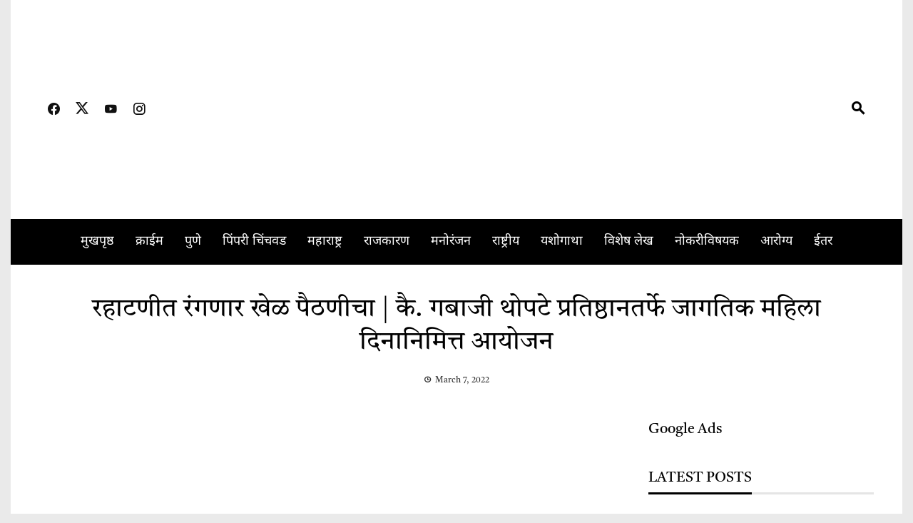

--- FILE ---
content_type: text/html; charset=UTF-8
request_url: https://lokmarathi.in/paithanis-game-will-be-played-in-rahatni-ca-organized-by-gabaji-thopte-pratishthan-on-the-occasion-of-international-womens-day/
body_size: 47569
content:
<!DOCTYPE html><html lang="en-US" prefix="og: https://ogp.me/ns#"> <head><meta http-equiv="Content-Type" content="text/html;charset=UTF-8"> <meta charset="UTF-8"> <meta name="viewport" content="width=device-width, initial-scale=1"> <link rel="profile" href="http://gmpg.org/xfn/11"> <title>रहाटणीत रंगणार खेळ पैठणीचा | कै. गबाजी थोपटे प्रतिष्ठानतर्फे जागतिक महिला दिनानिमित्त आयोजन</title><meta name="description" content="रहाटणी, ता ७ : जागतिक महिला दिनाच्या निमित्ताने प्रभाग क्रमांक ३३ मध्ये कै. गबाजी थोपटे प्रतिष्ठानच्या वतीने क्षण आनंदाचा खेळ पैठणीचा या धमाल कार्यक्रमाचे"><meta name="robots" content="follow, index, max-snippet:-1, max-video-preview:-1, max-image-preview:large"><link rel="canonical" href="https://lokmarathi.in/paithanis-game-will-be-played-in-rahatni-ca-organized-by-gabaji-thopte-pratishthan-on-the-occasion-of-international-womens-day/"><meta property="og:locale" content="en_US"><meta property="og:type" content="article"><meta property="og:title" content="रहाटणीत रंगणार खेळ पैठणीचा | कै. गबाजी थोपटे प्रतिष्ठानतर्फे जागतिक महिला दिनानिमित्त आयोजन"><meta property="og:description" content="रहाटणी, ता ७ : जागतिक महिला दिनाच्या निमित्ताने प्रभाग क्रमांक ३३ मध्ये कै. गबाजी थोपटे प्रतिष्ठानच्या वतीने क्षण आनंदाचा खेळ पैठणीचा या धमाल कार्यक्रमाचे"><meta property="og:url" content="https://lokmarathi.in/paithanis-game-will-be-played-in-rahatni-ca-organized-by-gabaji-thopte-pratishthan-on-the-occasion-of-international-womens-day/"><meta property="og:site_name" content="Lokmarathi News"><meta property="article:publisher" content="https://www.facebook.com/LokmarathiNews/"><meta property="article:author" content="https://www.facebook.com/LokmarathiNews"><meta property="article:section" content="पिंपरी चिंचवड"><meta property="og:updated_time" content="2022-03-07T17:58:14+05:30"><meta property="og:image" content="https://lokmarathi.in/wp-content/uploads/2022/03/WhatsApp-Image-2022-03-07-at-5.33.38-PM.jpeg"><meta property="og:image:secure_url" content="https://lokmarathi.in/wp-content/uploads/2022/03/WhatsApp-Image-2022-03-07-at-5.33.38-PM.jpeg"><meta property="og:image:width" content="970"><meta property="og:image:height" content="1062"><meta property="og:image:alt" content="रहाटणीत रंगणार खेळ पैठणीचा | कै. गबाजी थोपटे प्रतिष्ठानतर्फे जागतिक महिला दिनानिमित्त आयोजन"><meta property="og:image:type" content="image/jpeg"><meta property="article:published_time" content="2022-03-07T17:54:33+05:30"><meta property="article:modified_time" content="2022-03-07T17:58:14+05:30"><meta name="twitter:card" content="summary_large_image"><meta name="twitter:title" content="रहाटणीत रंगणार खेळ पैठणीचा | कै. गबाजी थोपटे प्रतिष्ठानतर्फे जागतिक महिला दिनानिमित्त आयोजन"><meta name="twitter:description" content="रहाटणी, ता ७ : जागतिक महिला दिनाच्या निमित्ताने प्रभाग क्रमांक ३३ मध्ये कै. गबाजी थोपटे प्रतिष्ठानच्या वतीने क्षण आनंदाचा खेळ पैठणीचा या धमाल कार्यक्रमाचे"><meta name="twitter:site" content="@news_lokmarathi"><meta name="twitter:creator" content="@news_lokmarathi"><meta name="twitter:image" content="https://lokmarathi.in/wp-content/uploads/2022/03/WhatsApp-Image-2022-03-07-at-5.33.38-PM.jpeg"><meta name="twitter:label1" content="Written by"><meta name="twitter:data1" content="Lokmarathi Team"><meta name="twitter:label2" content="Time to read"><meta name="twitter:data2" content="2 minutes"><link rel="amphtml" href="https://lokmarathi.in/paithanis-game-will-be-played-in-rahatni-ca-organized-by-gabaji-thopte-pratishthan-on-the-occasion-of-international-womens-day/amp/"><meta name="generator" content="AMP for WP 1.1.11"><link rel="dns-prefetch" href="//static.addtoany.com"><link rel="dns-prefetch" href="//www.googletagmanager.com"><link rel="dns-prefetch" href="//fonts.googleapis.com"><link rel="dns-prefetch" href="//pagead2.googlesyndication.com"><link rel="alternate" type="application/rss+xml" title="Lokmarathi News » Feed" href="https://lokmarathi.in/feed/"><link rel="alternate" type="application/rss+xml" title="Lokmarathi News » Comments Feed" href="https://lokmarathi.in/comments/feed/"><style type="text/css" id="cc-styles">*{box-sizing:border-box;box-sizing:inherit}ul{box-sizing:border-box;margin:0 0 20px 25px;padding:0;list-style:square}a{text-decoration:none;background-color:transparent;text-decoration:none;color:var(--viral-news-body-color,#404040);text-decoration:none}html{font-family:sans-serif;-webkit-text-size-adjust:100%;-ms-text-size-adjust:100%;color:var(--viral-news-body-color,#404040);font-size:var(--viral-news-body-size,14px);letter-spacing:var(--viral-news-body-letter-spacing,0);line-height:var(--viral-news-body-line-height,1.8);font-family:var(--viral-news-body-family,Libre Baskerville);font-weight:var(--viral-news-body-weight,400);font-style:var(--viral-news-body-style,normal);text-decoration:var(--viral-news-body-text-decoration,none);text-transform:var(--viral-news-body-text-transform,none);box-sizing:border-box}body{margin:0;color:var(--viral-news-body-color,#404040);font-size:var(--viral-news-body-size,14px);letter-spacing:var(--viral-news-body-letter-spacing,0);line-height:var(--viral-news-body-line-height,1.8);font-family:var(--viral-news-body-family,Libre Baskerville);font-weight:var(--viral-news-body-weight,400);font-style:var(--viral-news-body-style,normal);text-decoration:var(--viral-news-body-text-decoration,none);text-transform:var(--viral-news-body-text-transform,none);background:#fff}article{display:block}aside{display:block}figure{display:block;margin:0}footer{display:block}header{display:block}nav{display:block}img{border:0;height:auto;max-width:100%;vertical-align:middle}button{color:inherit;font:inherit;margin:0;overflow:visible;text-transform:none;-webkit-appearance:button;cursor:pointer;color:var(--viral-news-body-color,#404040);font-size:var(--viral-news-body-size,14px);letter-spacing:var(--viral-news-body-letter-spacing,0);line-height:var(--viral-news-body-line-height,1.8);font-family:var(--viral-news-body-family,Libre Baskerville);font-weight:var(--viral-news-body-weight,400);font-style:var(--viral-news-body-style,normal);text-decoration:var(--viral-news-body-text-decoration,none);text-transform:var(--viral-news-body-text-transform,none);background:var(--viral-news-template-color,#0078af);color:#FFF;padding:10px 20px;border:0}input{color:inherit;font:inherit;margin:0;line-height:normal;color:var(--viral-news-body-color,#404040);font-size:var(--viral-news-body-size,14px);letter-spacing:var(--viral-news-body-letter-spacing,0);line-height:var(--viral-news-body-line-height,1.8);font-family:var(--viral-news-body-family,Libre Baskerville);font-weight:var(--viral-news-body-weight,400);font-style:var(--viral-news-body-style,normal);text-decoration:var(--viral-news-body-text-decoration,none);text-transform:var(--viral-news-body-text-transform,none)}h1{font-family:var(--viral-news-header-family,Playfair Display);letter-spacing:var(--viral-news-header-letter-spacing,0);line-height:var(--viral-news-header-line-height,1.3);font-weight:var(--viral-news-header-weight,400);font-style:var(--viral-news-header-style,normal);text-decoration:var(--viral-news-header-text-decoration,none);text-transform:var(--viral-news-header-text-transform,none);margin:0;font-size:36px;margin-bottom:15px}h3{font-family:var(--viral-news-header-family,Playfair Display);letter-spacing:var(--viral-news-header-letter-spacing,0);line-height:var(--viral-news-header-line-height,1.3);font-weight:var(--viral-news-header-weight,400);font-style:var(--viral-news-header-style,normal);text-decoration:var(--viral-news-header-text-decoration,none);text-transform:var(--viral-news-header-text-transform,none);margin:0;font-size:26px;margin-bottom:15px}h6{font-family:var(--viral-news-header-family,Playfair Display);letter-spacing:var(--viral-news-header-letter-spacing,0);line-height:var(--viral-news-header-line-height,1.3);font-weight:var(--viral-news-header-weight,400);font-style:var(--viral-news-header-style,normal);text-decoration:var(--viral-news-header-text-decoration,none);text-transform:var(--viral-news-header-text-transform,none);margin:0;font-size:18px;margin-bottom:10px}p{margin:0 0 15px}i{font-style:italic}ins{background:#fff9c0;text-decoration:none}iframe{max-width:100%}li > ul{margin-bottom:0;margin-left:20px}.is-content-justification-left{margin-left:auto;margin-right:auto;width:100%}.wp-block-social-links{background:none;box-sizing:border-box;margin-left:0;padding-left:0;padding-right:0;text-indent:0;font-size:24px}.wp-block-social-link{border-radius:9999px;display:block;height:auto;transition:transform .1s ease}.entry-content{counter-reset:footnotes}:root{--wp--preset--font-size--normal:16px;--wp--preset--font-size--huge:42px;--fa-style-family-brands:'Font Awesome 6 Brands';--fa-font-brands:normal 400 1em/1 'Font Awesome 6 Brands';--fa-style-family-classic:'Font Awesome 6 Free';--fa-font-regular:normal 400 1em/1 'Font Awesome 6 Free';--fa-style-family-classic:'Font Awesome 6 Free';--fa-font-solid:normal 900 1em/1 'Font Awesome 6 Free'}.aligncenter{clear:both;clear:both;display:block;margin-left:auto;margin-right:auto;margin-bottom:25px}.screen-reader-text{border:0;clip:rect(1px,1px,1px,1px);clip-path:inset(50%);height:1px;margin:-1px;overflow:hidden;padding:0;position:absolute;width:1px;word-wrap:normal!important;border:0;clip:rect(1px,1px,1px,1px);clip-path:inset(50%);height:1px;margin:-1px;overflow:hidden;padding:0;position:absolute !important;width:1px;word-wrap:normal !important}[class^='mdi-']{font-family:'Material Design Icons' !important;font-size:inherit;-webkit-font-smoothing:antialiased;-moz-osx-font-smoothing:grayscale;font-style:normal;font-variant:normal;font-weight:normal;line-height:inherit;text-rendering:auto;text-transform:none}.widget{margin:0 0 30px}.search-form{display:flex}.hentry{margin:0 0 40px}.vn-main-header{margin-bottom:40px;text-align:center}.vn-timeline{border-left:8px solid #F0F0F0;padding-left:25px}.vn-container{width:1170px;margin:0 auto}.vn-header{padding:var(--viral-news-header-padding,50px 0);background-size:cover;background-position:center;background-image:var(--viral-news-header-image)}.vn-header-social-icons{width:260px}.vn-header-search{width:260px;text-align:right;font-size:24px}.post-navigation{border-top:1px solid #EEE;border-bottom:1px solid #EEE;margin-bottom:50px}.vn-post-thumb{position:relative;overflow:hidden}.vn-thumb-container{position:relative;padding-bottom:70%;background:#f7f7f7;background-position:center;background-size:cover;overflow:hidden}.vn-post-item{margin-bottom:30px}.posted-on{font-size:12px;opacity:0.8}.vn-top-footer-inner{margin:0 -20px}.vn-top-footer{padding:60px 0 30px}.vn-footer-block{width:25%;padding:0 20px;float:left}.vn-bottom-footer{text-align:center}.ht-search-wrapper{position:fixed;left:0;right:0;top:0;bottom:0;background:rgba(0,0,0,0.9);z-index:99999;opacity:0;visibility:hidden;-webkit-transition:all 0.3s ease;transition:all 0.3s ease}.ht-search-close{position:absolute;top:0;right:0;cursor:pointer;height:90px;width:90px;text-align:center;line-height:90px;color:#333;font-size:30px}.ht-search-container{position:absolute;left:20%;right:20%;top:50%;-webkit-transform:translateY(-50%);transform:translateY(-50%)}[class^='ti-']{font-family:'Twitter Icon' !important;speak:never;font-style:normal;font-weight:normal;font-variant:normal;text-transform:none;line-height:1;-webkit-font-smoothing:antialiased;-moz-osx-font-smoothing:grayscale}.addtoany_content{clear:both;margin:16px auto}.addtoany_list{display:inline;line-height:16px}.wp-block-image img{box-sizing:border-box;height:auto;max-width:100%;vertical-align:bottom}.wp-block-image figure{margin:0}.wp-block-social-link a{align-items:center;display:flex;line-height:0;transition:transform .1s ease}svg:not(:root){overflow:hidden}input[type='search']{-webkit-appearance:textfield;border:1px solid #EEE;width:100%;padding:10px}.widget a{color:#404040}.vn-main-header h1{margin-bottom:0}.vn-article-content p{margin-bottom:25px}.widget-area a{text-decoration:none}.vn-header a{color:#444}.vn-header-social-icons a{padding:10px;font-size:20px;color:#111}.vn-header-search span{color:#000}.vn-header-search i{cursor:pointer;padding:10px;color:inherit;font-weight:bold;transform:rotate(90deg)}.vn-main-navigation ul{list-style:none;margin:0;padding-left:0;font-family:var(--viral-news-menu-family,Playfair Display)}.vn-main-navigation li{float:left;position:relative}.vn-main-navigation a{display:block;color:#333;line-height:32px;letter-spacing:var(--viral-news-menu-letter-spacing,0);font-size:var(--viral-news-menu-size,15px);font-weight:var(--viral-news-menu-weight,400);font-style:var(--viral-news-menu-style,normal);text-decoration:var(--viral-news-menu-text-decoration,none);text-transform:var(--viral-news-menu-text-transform,uppercase)}.post-navigation a{color:inherit}.post-navigation span{display:block}.vn-thumb-container img{position:absolute;left:0;bottom:0;width:100% !important;height:100% !important;object-fit:cover;object-position:center}.posted-on i{display:inline-block;margin-right:5px;font-size:0.88em;font-weight:bold}.vn-post-item h3{font-size:16px;margin-bottom:10px}.vn-post-thumb img{transform:scale(1);transition:all 0.3s ease}.vn-footer-block ul{list-style:none;padding:0;margin:0}.vn-footer-block li{padding:5px 0;line-height:1.3}.vn-bottom-footer a{text-decoration:underline}.ht-search-close span{display:block;position:absolute;height:40px;width:40px;left:25px;top:25px}.addtoany_list a{border:0;box-shadow:none;display:inline-block;font-size:16px;padding:0 4px;vertical-align:middle}.vn-menu > ul > li{padding:16px 0;margin:0 15px}.vn-main-navigation ul ul{display:none;position:absolute;left:0;top:100%;background:#FFF;box-shadow:2px 2px 3px rgba(0,0,0,0.2);min-width:240px;z-index:99}.nav-previous span i{margin-right:10px;font-size:1.2em}.nav-next span i{margin-left:10px;font-size:1.2em}.vn-post-item h3 a{color:inherit}.vn-menu > ul > li > a{padding:0}.vn-main-navigation ul ul a{text-transform:none;line-height:1.5;padding:14px 20px}.vn-main-navigation ul ul li{float:none;border-bottom:1px solid rgba(0,0,0,0.05)}.wp-block-image .aligncenter{display:table;margin-left:auto;margin-right:auto}.wp-block-social-links.has-normal-icon-size{font-size:24px}.vn-main-header .posted-on{margin-top:20px}.entry-footer .cat-links{font-size:14px;margin-bottom:10px}.widget-area .widget{margin-bottom:40px}.vn-category_block .vn-post-thumb{float:left;width:100px}.vn-category_block .vn-post-content{margin-left:120px}.vn-timeline .vn-post-item{position:relative;margin-bottom:30px}.vn-timeline .posted-on{margin-bottom:6px}.vn-header .vn-container{display:-webkit-flex;display:flex;align-items:center;-webkit-align-items:center;justify-content:space-between}.post-navigation .nav-previous{float:left;width:50%;text-align:right;padding:20px;border-right:1px solid #EEE}.post-navigation .nav-next{float:right;width:50%;text-align:left;padding:20px}.post-navigation .nav-links{display:-webkit-flex;display:flex}.vn-post-content .posted-on{color:inherit}.widget-area .widget-title{font-size:20px;text-transform:uppercase;border-bottom:3px solid rgba(0,0,0,0.1);margin-bottom:30px;line-height:1}.vn-post-item:last-child{margin-bottom:0}.vn-bottom-footer .vn-container{border-top:1px solid #111;padding:20px 0;font-size:12px}.ht-search-container .search-form{background:#FFF;padding:0 90px}.ht-search-container .search-field{width:100%;background:none;border:none;height:90px;font-size:30px;color:#333;padding:15px;line-height:1}.ht-search-container .search-submit{background:none !important;border:none;position:absolute;left:0;top:0;height:90px;width:90px;text-align:center;line-height:90px;cursor:pointer;font-size:28px;padding:0;color:#333}.vn-main-navigation .vn-toggle-menu{display:none}.vn-main-navigation .vn-header-search{display:none}.wp-block-social-links .wp-social-link a{border-bottom:0;box-shadow:none;text-decoration:none}.wp-block-social-links .wp-social-link svg{height:1em;width:1em}.entry-footer .cat-links a{}.entry-footer .cat-links i{margin-right:5px}.widget-area .widget-title span{position:relative;display:inline-block;padding-bottom:10px}.a2a_kit a:empty{display:none}.addtoany_list.a2a_kit_size_32 a{font-size:32px}.vn-main-navigation ul ul li:last-child{border-bottom:0}.wp-block-social-links .wp-block-social-link.wp-social-link{display:inline-block;margin:0;padding:0}.vn-category_block .vn-post-thumb .vn-thumb-container{padding-bottom:100px}.wp-block-social-links .wp-block-social-link.wp-social-link .wp-block-social-link-anchor{color:currentColor;fill:currentColor}.wp-block-social-links .wp-block-social-link.wp-social-link .wp-block-social-link-anchor svg{color:currentColor;fill:currentColor}.wp-block-social-links:not(.has-icon-color):not(.has-icon-background-color) .wp-social-link-snapchat .wp-block-social-link-label{color:#000}#primary{width:69%;float:left}#secondary{width:27%;float:right}#vn-masthead{position:relative;z-index:999}#vn-site-branding{text-align:center;padding:10px 0}#vn-site-navigation{border-top:1px solid #EEE;border-bottom:1px solid #EEE;margin-bottom:40px;background:#FFF}#vn-colophon{background:#000;color:#FAFAFA}#vn-back-top{background:var(--viral-news-template-color,#0078af);color:#FFF;height:40px;width:40px;position:fixed;right:20px;bottom:20px;display:flex;align-items:center;justify-content:center;font-size:24px;cursor:pointer;transform:scale(1);-ms-transform:scale(1);-webkit-transform:scale(1);transition:all 0.3s ease-in-out;-moz-transition:all 0.3s ease-in-out;-webkit-transition:all 0.3s ease-in-out}#vn-colophon a{color:#F0F0F0}#vn-site-navigation .vn-container{display:flex;justify-content:center}#vn-site-navigation.vn-dark{border:none;background:#000}#vn-back-top.vn-hide{opacity:0;visibility:hidden;transform:scale(0.5);-ms-transform:scale(0.5);-webkit-transform:scale(0.5)}#vn-site-navigation.vn-dark .vn-menu > ul > li > a{color:#FFF}@media (prefers-reduced-motion:reduce){.wp-block-social-link{transition-delay:0s;transition-duration:0s}}@media screen and (max-width:1200px){.vn-container{width:100%;padding:0 30px}}@media screen and (max-width:1000px){.vn-main-navigation li{float:none;display:inline-block}.vn-main-navigation ul ul li{display:block;text-align:left}.vn-main-navigation .vn-menu{display:none;background:#FFF;float:none;position:absolute;top:100%;left:0;right:0;text-align:center;box-shadow:0 4px 6px rgba(0,0,0,0.1)}.vn-main-navigation .vn-toggle-menu{display:block;float:right;height:54px;width:54px;cursor:pointer;display:flex;align-items:center;justify-content:center}.vn-main-navigation .vn-menu a{color:#0E0E0E !important}.vn-main-navigation .vn-toggle-menu span{position:relative;background:#333;height:2px;width:32px;display:block;box-shadow:0 10px 0px 0px #333,0 -10px 0px 0px #333}.vn-dark.vn-main-navigation .vn-toggle-menu span{background:#FFF;box-shadow:0 10px 0px 0px #FFF,0 -10px 0px 0px #FFF}.vn-dark.vn-main-navigation .vn-header-search span{color:#FFF}#vn-site-navigation .vn-container{justify-content:flex-end}}@media screen and (max-width:768px){.vn-header-social-icons{display:none}.vn-header-search{display:none}.ht-search-container{left:20px;right:20px}.vn-footer-block{width:100%;float:none;margin-bottom:40px}.vn-main-navigation li{padding:0;display:block;border-bottom:1px solid #FAFAFA}.vn-main-navigation a{padding:12px 0}.vn-menu > ul > li{padding:0;display:block;border-bottom:1px solid #FAFAFA}.vn-main-navigation ul ul{position:static;box-shadow:none;border-top:1px solid #FAFAFA}.vn-menu > ul > li > a{padding:12px 0}.vn-main-navigation ul ul li{text-align:center}.vn-header .vn-container{display:block}.vn-main-navigation .vn-header-search{display:block;width:auto}.vn-footer-block:last-child{margin-bottom:0}.vn-main-navigation .vn-header-search span{font-size:18px}.vn-footer-block .widget:last-child{margin-bottom:0}#vn-site-branding{text-align:center}#primary{width:auto !important;float:none !important}#secondary{width:auto !important;float:none !important}#vn-site-navigation .vn-container{justify-content:space-between;align-items:center}}@media screen and (max-width:580px){.vn-post-item h3{font-size:18px !important}#vn-site-branding{padding:0}}@media screen and (max-width:480px){.ht-search-close{height:60px;width:50px;line-height:60px;font-size:16px}.ht-search-close span{height:20px;width:20px;left:15px;top:20px}.post-navigation .nav-links{display:block}.post-navigation .nav-previous{width:100%;border-right:0;border-bottom:1px solid #EEE}.post-navigation .nav-next{width:100%}.ht-search-container .search-form{padding:0 50px}.ht-search-container .search-field{height:60px;font-size:18px}.ht-search-container .search-submit{height:60px;width:50px;line-height:60px;font-size:16px}}@media screen and (min-width:1001px){.vn-main-navigation .vn-menu{display:block !important}}</style><link rel="alternate" title="oEmbed (JSON)" type="application/json+oembed" href="https://lokmarathi.in/wp-json/oembed/1.0/embed?url=https%3A%2F%2Flokmarathi.in%2Fpaithanis-game-will-be-played-in-rahatni-ca-organized-by-gabaji-thopte-pratishthan-on-the-occasion-of-international-womens-day%2F"><link rel="alternate" title="oEmbed (XML)" type="text/xml+oembed" href="https://lokmarathi.in/wp-json/oembed/1.0/embed?url=https%3A%2F%2Flokmarathi.in%2Fpaithanis-game-will-be-played-in-rahatni-ca-organized-by-gabaji-thopte-pratishthan-on-the-occasion-of-international-womens-day%2F&amp;format=xml"><link rel="alternate" type="application/rss+xml" title="Lokmarathi News » Stories Feed" href="https://lokmarathi.in/web-stories/feed/"><style id="wp-img-auto-sizes-contain-inline-css">img:is([sizes=auto i],[sizes^="auto," i]){contain-intrinsic-size:3000px 1500px}</style><link rel="cwvpsbdelayedstyle" id="litespeed-cache-dummy-css" href="https://lokmarathi.in/wp-content/plugins/litespeed-cache/assets/css/litespeed-dummy.css?ver=6.9" media="all" data-cwvpsb-rel="stylesheet" defer><link rel="cwvpsbdelayedstyle" id="dashicons-css" href="https://lokmarathi.in/wp-includes/css/dashicons.min.css?ver=6.9" media="all" data-cwvpsb-rel="stylesheet" defer><link rel="cwvpsbdelayedstyle" id="post-views-counter-frontend-css" href="https://lokmarathi.in/wp-content/plugins/post-views-counter/css/frontend.css?ver=1.7.0" media="all" data-cwvpsb-rel="stylesheet" defer><link rel="cwvpsbdelayedstyle" id="ht_ctc_main_css-css" href="https://lokmarathi.in/wp-content/plugins/click-to-chat-for-whatsapp/new/inc/assets/css/main.css?ver=4.35" media="all" data-cwvpsb-rel="stylesheet" defer><style id="wp-emoji-styles-inline-css">img.wp-smiley,img.emoji{display:inline !important;border:none !important;box-shadow:none !important;height:1em !important;width:1em !important;margin:0 0.07em !important;vertical-align:-0.1em !important;background:none !important;padding:0 !important}</style><link rel="cwvpsbdelayedstyle" id="wp-block-library-css" href="https://lokmarathi.in/wp-includes/css/dist/block-library/style.min.css?ver=6.9" media="all" data-cwvpsb-rel="stylesheet" defer><style id="wp-block-image-inline-css">.wp-block-image>a,.wp-block-image>figure>a{display:inline-block}.wp-block-image img{box-sizing:border-box;height:auto;max-width:100%;vertical-align:bottom}@media not (prefers-reduced-motion){.wp-block-image img.hide{visibility:hidden}.wp-block-image img.show{animation:show-content-image .4s}}.wp-block-image[style*=border-radius] img,.wp-block-image[style*=border-radius]>a{border-radius:inherit}.wp-block-image.has-custom-border img{box-sizing:border-box}.wp-block-image.aligncenter{text-align:center}.wp-block-image.alignfull>a,.wp-block-image.alignwide>a{width:100%}.wp-block-image.alignfull img,.wp-block-image.alignwide img{height:auto;width:100%}.wp-block-image .aligncenter,.wp-block-image .alignleft,.wp-block-image .alignright,.wp-block-image.aligncenter,.wp-block-image.alignleft,.wp-block-image.alignright{display:table}.wp-block-image .aligncenter>figcaption,.wp-block-image .alignleft>figcaption,.wp-block-image .alignright>figcaption,.wp-block-image.aligncenter>figcaption,.wp-block-image.alignleft>figcaption,.wp-block-image.alignright>figcaption{caption-side:bottom;display:table-caption}.wp-block-image .alignleft{float:left;margin:.5em 1em .5em 0}.wp-block-image .alignright{float:right;margin:.5em 0 .5em 1em}.wp-block-image .aligncenter{margin-left:auto;margin-right:auto}.wp-block-image:where(figcaption){margin-bottom:1em;margin-top:.5em}.wp-block-image.is-style-circle-mask img{border-radius:9999px}@supports ((-webkit-mask-image:none) or (mask-image:none)) or (-webkit-mask-image:none){.wp-block-image.is-style-circle-mask img{border-radius:0;-webkit-mask-image:url('data:image/svg+xml;utf8,<svg viewBox="0 0 100 100" xmlns="http://www.w3.org/2000/svg"><circle cx="50" cy="50" r="50"/>');mask-image:url('data:image/svg+xml;utf8,<svg viewBox="0 0 100 100" xmlns="http://www.w3.org/2000/svg"><circle cx="50" cy="50" r="50"/>');mask-mode:alpha;-webkit-mask-position:center;mask-position:center;-webkit-mask-repeat:no-repeat;mask-repeat:no-repeat;-webkit-mask-size:contain;mask-size:contain}}:root:where(.wp-block-image.is-style-rounded img,.wp-block-image .is-style-rounded img){border-radius:9999px}.wp-block-image figure{margin:0}.wp-lightbox-container{display:flex;flex-direction:column;position:relative}.wp-lightbox-container img{cursor:zoom-in}.wp-lightbox-container img:hover+button{opacity:1}.wp-lightbox-container button{align-items:center;backdrop-filter:blur(16px) saturate(180%);background-color:#5a5a5a40;border:none;border-radius:4px;cursor:zoom-in;display:flex;height:20px;justify-content:center;opacity:0;padding:0;position:absolute;right:16px;text-align:center;top:16px;width:20px;z-index:100}@media not (prefers-reduced-motion){.wp-lightbox-container button{transition:opacity .2s ease}}.wp-lightbox-container button:focus-visible{outline:3px auto #5a5a5a40;outline:3px auto -webkit-focus-ring-color;outline-offset:3px}.wp-lightbox-container button:hover{cursor:pointer;opacity:1}.wp-lightbox-container button:focus{opacity:1}.wp-lightbox-container button:focus,.wp-lightbox-container button:hover,.wp-lightbox-container button:not(:hover):not(:active):not(.has-background){background-color:#5a5a5a40;border:none}.wp-lightbox-overlay{box-sizing:border-box;cursor:zoom-out;height:100vh;left:0;overflow:hidden;position:fixed;top:0;visibility:hidden;width:100%;z-index:100000}.wp-lightbox-overlay .close-button{align-items:center;cursor:pointer;display:flex;justify-content:center;min-height:40px;min-width:40px;padding:0;position:absolute;right:calc(env(safe-area-inset-right) + 16px);top:calc(env(safe-area-inset-top) + 16px);z-index:5000000}.wp-lightbox-overlay .close-button:focus,.wp-lightbox-overlay .close-button:hover,.wp-lightbox-overlay .close-button:not(:hover):not(:active):not(.has-background){background:none;border:none}.wp-lightbox-overlay .lightbox-image-container{height:var(--wp--lightbox-container-height);left:50%;overflow:hidden;position:absolute;top:50%;transform:translate(-50%,-50%);transform-origin:top left;width:var(--wp--lightbox-container-width);z-index:9999999999}.wp-lightbox-overlay .wp-block-image{align-items:center;box-sizing:border-box;display:flex;height:100%;justify-content:center;margin:0;position:relative;transform-origin:0 0;width:100%;z-index:3000000}.wp-lightbox-overlay .wp-block-image img{height:var(--wp--lightbox-image-height);min-height:var(--wp--lightbox-image-height);min-width:var(--wp--lightbox-image-width);width:var(--wp--lightbox-image-width)}.wp-lightbox-overlay .wp-block-image figcaption{display:none}.wp-lightbox-overlay button{background:none;border:none}.wp-lightbox-overlay .scrim{background-color:#fff;height:100%;opacity:.9;position:absolute;width:100%;z-index:2000000}.wp-lightbox-overlay.active{visibility:visible}@media not (prefers-reduced-motion){.wp-lightbox-overlay.active{animation:turn-on-visibility .25s both}.wp-lightbox-overlay.active img{animation:turn-on-visibility .35s both}.wp-lightbox-overlay.show-closing-animation:not(.active){animation:turn-off-visibility .35s both}.wp-lightbox-overlay.show-closing-animation:not(.active) img{animation:turn-off-visibility .25s both}.wp-lightbox-overlay.zoom.active{animation:none;opacity:1;visibility:visible}.wp-lightbox-overlay.zoom.active .lightbox-image-container{animation:lightbox-zoom-in .4s}.wp-lightbox-overlay.zoom.active .lightbox-image-container img{animation:none}.wp-lightbox-overlay.zoom.active .scrim{animation:turn-on-visibility .4s forwards}.wp-lightbox-overlay.zoom.show-closing-animation:not(.active){animation:none}.wp-lightbox-overlay.zoom.show-closing-animation:not(.active) .lightbox-image-container{animation:lightbox-zoom-out .4s}.wp-lightbox-overlay.zoom.show-closing-animation:not(.active) .lightbox-image-container img{animation:none}.wp-lightbox-overlay.zoom.show-closing-animation:not(.active) .scrim{animation:turn-off-visibility .4s forwards}}@keyframes show-content-image{0%{visibility:hidden}99%{visibility:hidden}to{visibility:visible}}@keyframes turn-on-visibility{0%{opacity:0}to{opacity:1}}@keyframes turn-off-visibility{0%{opacity:1;visibility:visible}99%{opacity:0;visibility:visible}to{opacity:0;visibility:hidden}}@keyframes lightbox-zoom-in{0%{transform:translate(calc((-100vw + var(--wp--lightbox-scrollbar-width))/2 + var(--wp--lightbox-initial-left-position)),calc(-50vh + var(--wp--lightbox-initial-top-position))) scale(var(--wp--lightbox-scale))}to{transform:translate(-50%,-50%) scale(1)}}@keyframes lightbox-zoom-out{0%{transform:translate(-50%,-50%) scale(1);visibility:visible}99%{visibility:visible}to{transform:translate(calc((-100vw + var(--wp--lightbox-scrollbar-width))/2 + var(--wp--lightbox-initial-left-position)),calc(-50vh + var(--wp--lightbox-initial-top-position))) scale(var(--wp--lightbox-scale));visibility:hidden}}</style><style id="wp-block-image-theme-inline-css">:root:where(.wp-block-image figcaption){color:#555;font-size:13px;text-align:center}.is-dark-theme:root:where(.wp-block-image figcaption){color:#ffffffa6}.wp-block-image{margin:0 0 1em}</style><style id="wp-block-paragraph-inline-css">.is-small-text{font-size:.875em}.is-regular-text{font-size:1em}.is-large-text{font-size:2.25em}.is-larger-text{font-size:3em}.has-drop-cap:not(:focus):first-letter{float:left;font-size:8.4em;font-style:normal;font-weight:100;line-height:.68;margin:.05em .1em 0 0;text-transform:uppercase}body.rtl .has-drop-cap:not(:focus):first-letter{float:none;margin-left:.1em}p.has-drop-cap.has-background{overflow:hidden}:root:where(p.has-background){padding:1.25em 2.375em}:where(p.has-text-color:not(.has-link-color)) a{color:inherit}p.has-text-align-left[style*="writing-mode:vertical-lr"],p.has-text-align-right[style*="writing-mode:vertical-rl"]{rotate:180deg}</style><style id="wp-block-social-links-inline-css">.wp-block-social-links{background:none;box-sizing:border-box;margin-left:0;padding-left:0;padding-right:0;text-indent:0}.wp-block-social-links .wp-social-link a,.wp-block-social-links .wp-social-link a:hover{border-bottom:0;box-shadow:none;text-decoration:none}.wp-block-social-links .wp-social-link svg{height:1em;width:1em}.wp-block-social-links .wp-social-link span:not(.screen-reader-text){font-size:.65em;margin-left:.5em;margin-right:.5em}.wp-block-social-links.has-small-icon-size{font-size:16px}.wp-block-social-links,.wp-block-social-links.has-normal-icon-size{font-size:24px}.wp-block-social-links.has-large-icon-size{font-size:36px}.wp-block-social-links.has-huge-icon-size{font-size:48px}.wp-block-social-links.aligncenter{display:flex;justify-content:center}.wp-block-social-links.alignright{justify-content:flex-end}.wp-block-social-link{border-radius:9999px;display:block}@media not (prefers-reduced-motion){.wp-block-social-link{transition:transform .1s ease}}.wp-block-social-link{height:auto}.wp-block-social-link a{align-items:center;display:flex;line-height:0}.wp-block-social-link:hover{transform:scale(1.1)}.wp-block-social-links .wp-block-social-link.wp-social-link{display:inline-block;margin:0;padding:0}.wp-block-social-links .wp-block-social-link.wp-social-link .wp-block-social-link-anchor,.wp-block-social-links .wp-block-social-link.wp-social-link .wp-block-social-link-anchor svg,.wp-block-social-links .wp-block-social-link.wp-social-link .wp-block-social-link-anchor:active,.wp-block-social-links .wp-block-social-link.wp-social-link .wp-block-social-link-anchor:hover,.wp-block-social-links .wp-block-social-link.wp-social-link .wp-block-social-link-anchor:visited{color:currentColor;fill:currentColor}:where(.wp-block-social-links:not(.is-style-logos-only)) .wp-social-link{background-color:#f0f0f0;color:#444}:where(.wp-block-social-links:not(.is-style-logos-only)) .wp-social-link-amazon{background-color:#f90;color:#fff}:where(.wp-block-social-links:not(.is-style-logos-only)) .wp-social-link-bandcamp{background-color:#1ea0c3;color:#fff}:where(.wp-block-social-links:not(.is-style-logos-only)) .wp-social-link-behance{background-color:#0757fe;color:#fff}:where(.wp-block-social-links:not(.is-style-logos-only)) .wp-social-link-bluesky{background-color:#0a7aff;color:#fff}:where(.wp-block-social-links:not(.is-style-logos-only)) .wp-social-link-codepen{background-color:#1e1f26;color:#fff}:where(.wp-block-social-links:not(.is-style-logos-only)) .wp-social-link-deviantart{background-color:#02e49b;color:#fff}:where(.wp-block-social-links:not(.is-style-logos-only)) .wp-social-link-discord{background-color:#5865f2;color:#fff}:where(.wp-block-social-links:not(.is-style-logos-only)) .wp-social-link-dribbble{background-color:#e94c89;color:#fff}:where(.wp-block-social-links:not(.is-style-logos-only)) .wp-social-link-dropbox{background-color:#4280ff;color:#fff}:where(.wp-block-social-links:not(.is-style-logos-only)) .wp-social-link-etsy{background-color:#f45800;color:#fff}:where(.wp-block-social-links:not(.is-style-logos-only)) .wp-social-link-facebook{background-color:#0866ff;color:#fff}:where(.wp-block-social-links:not(.is-style-logos-only)) .wp-social-link-fivehundredpx{background-color:#000;color:#fff}:where(.wp-block-social-links:not(.is-style-logos-only)) .wp-social-link-flickr{background-color:#0461dd;color:#fff}:where(.wp-block-social-links:not(.is-style-logos-only)) .wp-social-link-foursquare{background-color:#e65678;color:#fff}:where(.wp-block-social-links:not(.is-style-logos-only)) .wp-social-link-github{background-color:#24292d;color:#fff}:where(.wp-block-social-links:not(.is-style-logos-only)) .wp-social-link-goodreads{background-color:#eceadd;color:#382110}:where(.wp-block-social-links:not(.is-style-logos-only)) .wp-social-link-google{background-color:#ea4434;color:#fff}:where(.wp-block-social-links:not(.is-style-logos-only)) .wp-social-link-gravatar{background-color:#1d4fc4;color:#fff}:where(.wp-block-social-links:not(.is-style-logos-only)) .wp-social-link-instagram{background-color:#f00075;color:#fff}:where(.wp-block-social-links:not(.is-style-logos-only)) .wp-social-link-lastfm{background-color:#e21b24;color:#fff}:where(.wp-block-social-links:not(.is-style-logos-only)) .wp-social-link-linkedin{background-color:#0d66c2;color:#fff}:where(.wp-block-social-links:not(.is-style-logos-only)) .wp-social-link-mastodon{background-color:#3288d4;color:#fff}:where(.wp-block-social-links:not(.is-style-logos-only)) .wp-social-link-medium{background-color:#000;color:#fff}:where(.wp-block-social-links:not(.is-style-logos-only)) .wp-social-link-meetup{background-color:#f6405f;color:#fff}:where(.wp-block-social-links:not(.is-style-logos-only)) .wp-social-link-patreon{background-color:#000;color:#fff}:where(.wp-block-social-links:not(.is-style-logos-only)) .wp-social-link-pinterest{background-color:#e60122;color:#fff}:where(.wp-block-social-links:not(.is-style-logos-only)) .wp-social-link-pocket{background-color:#ef4155;color:#fff}:where(.wp-block-social-links:not(.is-style-logos-only)) .wp-social-link-reddit{background-color:#ff4500;color:#fff}:where(.wp-block-social-links:not(.is-style-logos-only)) .wp-social-link-skype{background-color:#0478d7;color:#fff}:where(.wp-block-social-links:not(.is-style-logos-only)) .wp-social-link-snapchat{background-color:#fefc00;color:#fff;stroke:#000}:where(.wp-block-social-links:not(.is-style-logos-only)) .wp-social-link-soundcloud{background-color:#ff5600;color:#fff}:where(.wp-block-social-links:not(.is-style-logos-only)) .wp-social-link-spotify{background-color:#1bd760;color:#fff}:where(.wp-block-social-links:not(.is-style-logos-only)) .wp-social-link-telegram{background-color:#2aabee;color:#fff}:where(.wp-block-social-links:not(.is-style-logos-only)) .wp-social-link-threads{background-color:#000;color:#fff}:where(.wp-block-social-links:not(.is-style-logos-only)) .wp-social-link-tiktok{background-color:#000;color:#fff}:where(.wp-block-social-links:not(.is-style-logos-only)) .wp-social-link-tumblr{background-color:#011835;color:#fff}:where(.wp-block-social-links:not(.is-style-logos-only)) .wp-social-link-twitch{background-color:#6440a4;color:#fff}:where(.wp-block-social-links:not(.is-style-logos-only)) .wp-social-link-twitter{background-color:#1da1f2;color:#fff}:where(.wp-block-social-links:not(.is-style-logos-only)) .wp-social-link-vimeo{background-color:#1eb7ea;color:#fff}:where(.wp-block-social-links:not(.is-style-logos-only)) .wp-social-link-vk{background-color:#4680c2;color:#fff}:where(.wp-block-social-links:not(.is-style-logos-only)) .wp-social-link-wordpress{background-color:#3499cd;color:#fff}:where(.wp-block-social-links:not(.is-style-logos-only)) .wp-social-link-whatsapp{background-color:#25d366;color:#fff}:where(.wp-block-social-links:not(.is-style-logos-only)) .wp-social-link-x{background-color:#000;color:#fff}:where(.wp-block-social-links:not(.is-style-logos-only)) .wp-social-link-yelp{background-color:#d32422;color:#fff}:where(.wp-block-social-links:not(.is-style-logos-only)) .wp-social-link-youtube{background-color:red;color:#fff}:where(.wp-block-social-links.is-style-logos-only) .wp-social-link{background:none}:where(.wp-block-social-links.is-style-logos-only) .wp-social-link svg{height:1.25em;width:1.25em}:where(.wp-block-social-links.is-style-logos-only) .wp-social-link-amazon{color:#f90}:where(.wp-block-social-links.is-style-logos-only) .wp-social-link-bandcamp{color:#1ea0c3}:where(.wp-block-social-links.is-style-logos-only) .wp-social-link-behance{color:#0757fe}:where(.wp-block-social-links.is-style-logos-only) .wp-social-link-bluesky{color:#0a7aff}:where(.wp-block-social-links.is-style-logos-only) .wp-social-link-codepen{color:#1e1f26}:where(.wp-block-social-links.is-style-logos-only) .wp-social-link-deviantart{color:#02e49b}:where(.wp-block-social-links.is-style-logos-only) .wp-social-link-discord{color:#5865f2}:where(.wp-block-social-links.is-style-logos-only) .wp-social-link-dribbble{color:#e94c89}:where(.wp-block-social-links.is-style-logos-only) .wp-social-link-dropbox{color:#4280ff}:where(.wp-block-social-links.is-style-logos-only) .wp-social-link-etsy{color:#f45800}:where(.wp-block-social-links.is-style-logos-only) .wp-social-link-facebook{color:#0866ff}:where(.wp-block-social-links.is-style-logos-only) .wp-social-link-fivehundredpx{color:#000}:where(.wp-block-social-links.is-style-logos-only) .wp-social-link-flickr{color:#0461dd}:where(.wp-block-social-links.is-style-logos-only) .wp-social-link-foursquare{color:#e65678}:where(.wp-block-social-links.is-style-logos-only) .wp-social-link-github{color:#24292d}:where(.wp-block-social-links.is-style-logos-only) .wp-social-link-goodreads{color:#382110}:where(.wp-block-social-links.is-style-logos-only) .wp-social-link-google{color:#ea4434}:where(.wp-block-social-links.is-style-logos-only) .wp-social-link-gravatar{color:#1d4fc4}:where(.wp-block-social-links.is-style-logos-only) .wp-social-link-instagram{color:#f00075}:where(.wp-block-social-links.is-style-logos-only) .wp-social-link-lastfm{color:#e21b24}:where(.wp-block-social-links.is-style-logos-only) .wp-social-link-linkedin{color:#0d66c2}:where(.wp-block-social-links.is-style-logos-only) .wp-social-link-mastodon{color:#3288d4}:where(.wp-block-social-links.is-style-logos-only) .wp-social-link-medium{color:#000}:where(.wp-block-social-links.is-style-logos-only) .wp-social-link-meetup{color:#f6405f}:where(.wp-block-social-links.is-style-logos-only) .wp-social-link-patreon{color:#000}:where(.wp-block-social-links.is-style-logos-only) .wp-social-link-pinterest{color:#e60122}:where(.wp-block-social-links.is-style-logos-only) .wp-social-link-pocket{color:#ef4155}:where(.wp-block-social-links.is-style-logos-only) .wp-social-link-reddit{color:#ff4500}:where(.wp-block-social-links.is-style-logos-only) .wp-social-link-skype{color:#0478d7}:where(.wp-block-social-links.is-style-logos-only) .wp-social-link-snapchat{color:#fff;stroke:#000}:where(.wp-block-social-links.is-style-logos-only) .wp-social-link-soundcloud{color:#ff5600}:where(.wp-block-social-links.is-style-logos-only) .wp-social-link-spotify{color:#1bd760}:where(.wp-block-social-links.is-style-logos-only) .wp-social-link-telegram{color:#2aabee}:where(.wp-block-social-links.is-style-logos-only) .wp-social-link-threads{color:#000}:where(.wp-block-social-links.is-style-logos-only) .wp-social-link-tiktok{color:#000}:where(.wp-block-social-links.is-style-logos-only) .wp-social-link-tumblr{color:#011835}:where(.wp-block-social-links.is-style-logos-only) .wp-social-link-twitch{color:#6440a4}:where(.wp-block-social-links.is-style-logos-only) .wp-social-link-twitter{color:#1da1f2}:where(.wp-block-social-links.is-style-logos-only) .wp-social-link-vimeo{color:#1eb7ea}:where(.wp-block-social-links.is-style-logos-only) .wp-social-link-vk{color:#4680c2}:where(.wp-block-social-links.is-style-logos-only) .wp-social-link-whatsapp{color:#25d366}:where(.wp-block-social-links.is-style-logos-only) .wp-social-link-wordpress{color:#3499cd}:where(.wp-block-social-links.is-style-logos-only) .wp-social-link-x{color:#000}:where(.wp-block-social-links.is-style-logos-only) .wp-social-link-yelp{color:#d32422}:where(.wp-block-social-links.is-style-logos-only) .wp-social-link-youtube{color:red}.wp-block-social-links.is-style-pill-shape .wp-social-link{width:auto}:root:where(.wp-block-social-links .wp-social-link a){padding:.25em}:root:where(.wp-block-social-links.is-style-logos-only .wp-social-link a){padding:0}:root:where(.wp-block-social-links.is-style-pill-shape .wp-social-link a){padding-left:.6666666667em;padding-right:.6666666667em}.wp-block-social-links:not(.has-icon-color):not(.has-icon-background-color) .wp-social-link-snapchat .wp-block-social-link-label{color:#000}</style><style id="global-styles-inline-css">:root{--wp--preset--aspect-ratio--square:1;--wp--preset--aspect-ratio--4-3:4/3;--wp--preset--aspect-ratio--3-4:3/4;--wp--preset--aspect-ratio--3-2:3/2;--wp--preset--aspect-ratio--2-3:2/3;--wp--preset--aspect-ratio--16-9:16/9;--wp--preset--aspect-ratio--9-16:9/16;--wp--preset--color--black:#000000;--wp--preset--color--cyan-bluish-gray:#abb8c3;--wp--preset--color--white:#ffffff;--wp--preset--color--pale-pink:#f78da7;--wp--preset--color--vivid-red:#cf2e2e;--wp--preset--color--luminous-vivid-orange:#ff6900;--wp--preset--color--luminous-vivid-amber:#fcb900;--wp--preset--color--light-green-cyan:#7bdcb5;--wp--preset--color--vivid-green-cyan:#00d084;--wp--preset--color--pale-cyan-blue:#8ed1fc;--wp--preset--color--vivid-cyan-blue:#0693e3;--wp--preset--color--vivid-purple:#9b51e0;--wp--preset--gradient--vivid-cyan-blue-to-vivid-purple:linear-gradient(135deg,rgb(6,147,227) 0%,rgb(155,81,224) 100%);--wp--preset--gradient--light-green-cyan-to-vivid-green-cyan:linear-gradient(135deg,rgb(122,220,180) 0%,rgb(0,208,130) 100%);--wp--preset--gradient--luminous-vivid-amber-to-luminous-vivid-orange:linear-gradient(135deg,rgb(252,185,0) 0%,rgb(255,105,0) 100%);--wp--preset--gradient--luminous-vivid-orange-to-vivid-red:linear-gradient(135deg,rgb(255,105,0) 0%,rgb(207,46,46) 100%);--wp--preset--gradient--very-light-gray-to-cyan-bluish-gray:linear-gradient(135deg,rgb(238,238,238) 0%,rgb(169,184,195) 100%);--wp--preset--gradient--cool-to-warm-spectrum:linear-gradient(135deg,rgb(74,234,220) 0%,rgb(151,120,209) 20%,rgb(207,42,186) 40%,rgb(238,44,130) 60%,rgb(251,105,98) 80%,rgb(254,248,76) 100%);--wp--preset--gradient--blush-light-purple:linear-gradient(135deg,rgb(255,206,236) 0%,rgb(152,150,240) 100%);--wp--preset--gradient--blush-bordeaux:linear-gradient(135deg,rgb(254,205,165) 0%,rgb(254,45,45) 50%,rgb(107,0,62) 100%);--wp--preset--gradient--luminous-dusk:linear-gradient(135deg,rgb(255,203,112) 0%,rgb(199,81,192) 50%,rgb(65,88,208) 100%);--wp--preset--gradient--pale-ocean:linear-gradient(135deg,rgb(255,245,203) 0%,rgb(182,227,212) 50%,rgb(51,167,181) 100%);--wp--preset--gradient--electric-grass:linear-gradient(135deg,rgb(202,248,128) 0%,rgb(113,206,126) 100%);--wp--preset--gradient--midnight:linear-gradient(135deg,rgb(2,3,129) 0%,rgb(40,116,252) 100%);--wp--preset--font-size--small:0.9rem;--wp--preset--font-size--medium:1.05rem;--wp--preset--font-size--large:clamp(1.39rem,1.39rem + ((1vw - 0.2rem) * 0.836),1.85rem);--wp--preset--font-size--x-large:clamp(1.85rem,1.85rem + ((1vw - 0.2rem) * 1.182),2.5rem);--wp--preset--font-size--xx-large:clamp(2.5rem,2.5rem + ((1vw - 0.2rem) * 1.4),3.27rem);--wp--preset--spacing--20:0.44rem;--wp--preset--spacing--30:0.67rem;--wp--preset--spacing--40:1rem;--wp--preset--spacing--50:1.5rem;--wp--preset--spacing--60:2.25rem;--wp--preset--spacing--70:3.38rem;--wp--preset--spacing--80:5.06rem;--wp--preset--shadow--natural:6px 6px 9px rgba(0,0,0,0.2);--wp--preset--shadow--deep:12px 12px 50px rgba(0,0,0,0.4);--wp--preset--shadow--sharp:6px 6px 0px rgba(0,0,0,0.2);--wp--preset--shadow--outlined:6px 6px 0px -3px rgb(255,255,255),6px 6px rgb(0,0,0);--wp--preset--shadow--crisp:6px 6px 0px rgb(0,0,0)}:root{--wp--style--global--content-size:1100px;--wp--style--global--wide-size:1200px}:where(body){margin:0}.wp-site-blocks > .alignleft{float:left;margin-right:2em}.wp-site-blocks > .alignright{float:right;margin-left:2em}.wp-site-blocks > .aligncenter{justify-content:center;margin-left:auto;margin-right:auto}:where(.wp-site-blocks) > *{margin-block-start:24px;margin-block-end:0}:where(.wp-site-blocks) >:first-child{margin-block-start:0}:where(.wp-site-blocks) >:last-child{margin-block-end:0}:root{--wp--style--block-gap:24px}:root:where(.is-layout-flow) >:first-child{margin-block-start:0}:root:where(.is-layout-flow) >:last-child{margin-block-end:0}:root:where(.is-layout-flow) > *{margin-block-start:24px;margin-block-end:0}:root:where(.is-layout-constrained) >:first-child{margin-block-start:0}:root:where(.is-layout-constrained) >:last-child{margin-block-end:0}:root:where(.is-layout-constrained) > *{margin-block-start:24px;margin-block-end:0}:root:where(.is-layout-flex){gap:24px}:root:where(.is-layout-grid){gap:24px}.is-layout-flow > .alignleft{float:left;margin-inline-start:0;margin-inline-end:2em}.is-layout-flow > .alignright{float:right;margin-inline-start:2em;margin-inline-end:0}.is-layout-flow > .aligncenter{margin-left:auto !important;margin-right:auto !important}.is-layout-constrained > .alignleft{float:left;margin-inline-start:0;margin-inline-end:2em}.is-layout-constrained > .alignright{float:right;margin-inline-start:2em;margin-inline-end:0}.is-layout-constrained > .aligncenter{margin-left:auto !important;margin-right:auto !important}.is-layout-constrained >:where(:not(.alignleft):not(.alignright):not(.alignfull)){max-width:var(--wp--style--global--content-size);margin-left:auto !important;margin-right:auto !important}.is-layout-constrained > .alignwide{max-width:var(--wp--style--global--wide-size)}body .is-layout-flex{display:flex}.is-layout-flex{flex-wrap:wrap;align-items:center}.is-layout-flex >:is(*,div){margin:0}body .is-layout-grid{display:grid}.is-layout-grid >:is(*,div){margin:0}body{padding-top:0px;padding-right:0px;padding-bottom:0px;padding-left:0px}:root:where(.wp-element-button,.wp-block-button__link){background-color:#32373c;border-width:0;color:#fff;font-family:inherit;font-size:inherit;font-style:inherit;font-weight:inherit;letter-spacing:inherit;line-height:inherit;padding-top:calc(0.667em + 2px);padding-right:calc(1.333em + 2px);padding-bottom:calc(0.667em + 2px);padding-left:calc(1.333em + 2px);text-decoration:none;text-transform:inherit}.has-black-color{color:var(--wp--preset--color--black) !important}.has-cyan-bluish-gray-color{color:var(--wp--preset--color--cyan-bluish-gray) !important}.has-white-color{color:var(--wp--preset--color--white) !important}.has-pale-pink-color{color:var(--wp--preset--color--pale-pink) !important}.has-vivid-red-color{color:var(--wp--preset--color--vivid-red) !important}.has-luminous-vivid-orange-color{color:var(--wp--preset--color--luminous-vivid-orange) !important}.has-luminous-vivid-amber-color{color:var(--wp--preset--color--luminous-vivid-amber) !important}.has-light-green-cyan-color{color:var(--wp--preset--color--light-green-cyan) !important}.has-vivid-green-cyan-color{color:var(--wp--preset--color--vivid-green-cyan) !important}.has-pale-cyan-blue-color{color:var(--wp--preset--color--pale-cyan-blue) !important}.has-vivid-cyan-blue-color{color:var(--wp--preset--color--vivid-cyan-blue) !important}.has-vivid-purple-color{color:var(--wp--preset--color--vivid-purple) !important}.has-black-background-color{background-color:var(--wp--preset--color--black) !important}.has-cyan-bluish-gray-background-color{background-color:var(--wp--preset--color--cyan-bluish-gray) !important}.has-white-background-color{background-color:var(--wp--preset--color--white) !important}.has-pale-pink-background-color{background-color:var(--wp--preset--color--pale-pink) !important}.has-vivid-red-background-color{background-color:var(--wp--preset--color--vivid-red) !important}.has-luminous-vivid-orange-background-color{background-color:var(--wp--preset--color--luminous-vivid-orange) !important}.has-luminous-vivid-amber-background-color{background-color:var(--wp--preset--color--luminous-vivid-amber) !important}.has-light-green-cyan-background-color{background-color:var(--wp--preset--color--light-green-cyan) !important}.has-vivid-green-cyan-background-color{background-color:var(--wp--preset--color--vivid-green-cyan) !important}.has-pale-cyan-blue-background-color{background-color:var(--wp--preset--color--pale-cyan-blue) !important}.has-vivid-cyan-blue-background-color{background-color:var(--wp--preset--color--vivid-cyan-blue) !important}.has-vivid-purple-background-color{background-color:var(--wp--preset--color--vivid-purple) !important}.has-black-border-color{border-color:var(--wp--preset--color--black) !important}.has-cyan-bluish-gray-border-color{border-color:var(--wp--preset--color--cyan-bluish-gray) !important}.has-white-border-color{border-color:var(--wp--preset--color--white) !important}.has-pale-pink-border-color{border-color:var(--wp--preset--color--pale-pink) !important}.has-vivid-red-border-color{border-color:var(--wp--preset--color--vivid-red) !important}.has-luminous-vivid-orange-border-color{border-color:var(--wp--preset--color--luminous-vivid-orange) !important}.has-luminous-vivid-amber-border-color{border-color:var(--wp--preset--color--luminous-vivid-amber) !important}.has-light-green-cyan-border-color{border-color:var(--wp--preset--color--light-green-cyan) !important}.has-vivid-green-cyan-border-color{border-color:var(--wp--preset--color--vivid-green-cyan) !important}.has-pale-cyan-blue-border-color{border-color:var(--wp--preset--color--pale-cyan-blue) !important}.has-vivid-cyan-blue-border-color{border-color:var(--wp--preset--color--vivid-cyan-blue) !important}.has-vivid-purple-border-color{border-color:var(--wp--preset--color--vivid-purple) !important}.has-vivid-cyan-blue-to-vivid-purple-gradient-background{background:var(--wp--preset--gradient--vivid-cyan-blue-to-vivid-purple) !important}.has-light-green-cyan-to-vivid-green-cyan-gradient-background{background:var(--wp--preset--gradient--light-green-cyan-to-vivid-green-cyan) !important}.has-luminous-vivid-amber-to-luminous-vivid-orange-gradient-background{background:var(--wp--preset--gradient--luminous-vivid-amber-to-luminous-vivid-orange) !important}.has-luminous-vivid-orange-to-vivid-red-gradient-background{background:var(--wp--preset--gradient--luminous-vivid-orange-to-vivid-red) !important}.has-very-light-gray-to-cyan-bluish-gray-gradient-background{background:var(--wp--preset--gradient--very-light-gray-to-cyan-bluish-gray) !important}.has-cool-to-warm-spectrum-gradient-background{background:var(--wp--preset--gradient--cool-to-warm-spectrum) !important}.has-blush-light-purple-gradient-background{background:var(--wp--preset--gradient--blush-light-purple) !important}.has-blush-bordeaux-gradient-background{background:var(--wp--preset--gradient--blush-bordeaux) !important}.has-luminous-dusk-gradient-background{background:var(--wp--preset--gradient--luminous-dusk) !important}.has-pale-ocean-gradient-background{background:var(--wp--preset--gradient--pale-ocean) !important}.has-electric-grass-gradient-background{background:var(--wp--preset--gradient--electric-grass) !important}.has-midnight-gradient-background{background:var(--wp--preset--gradient--midnight) !important}.has-small-font-size{font-size:var(--wp--preset--font-size--small) !important}.has-medium-font-size{font-size:var(--wp--preset--font-size--medium) !important}.has-large-font-size{font-size:var(--wp--preset--font-size--large) !important}.has-x-large-font-size{font-size:var(--wp--preset--font-size--x-large) !important}.has-xx-large-font-size{font-size:var(--wp--preset--font-size--xx-large) !important}</style><style id="core-block-supports-inline-css">.wp-container-core-social-links-is-layout-24a44033{justify-content:flex-start}</style><link rel="cwvpsbdelayedstyle" id="gn-frontend-gnfollow-style-css" href="https://lokmarathi.in/wp-content/plugins/gn-publisher/assets/css/gn-frontend-gnfollow.min.css?ver=1.5.26" media="all" data-cwvpsb-rel="stylesheet" defer><link rel="cwvpsbdelayedstyle" id="fontawesome-6.3.0-css" href="https://lokmarathi.in/wp-content/plugins/simple-floating-menu/assets/css/fontawesome-6.3.0.css?ver=1.3.2" media="all" data-cwvpsb-rel="stylesheet" defer><link rel="cwvpsbdelayedstyle" id="eleganticons-css" href="https://lokmarathi.in/wp-content/plugins/simple-floating-menu/assets/css/eleganticons.css?ver=1.3.2" media="all" data-cwvpsb-rel="stylesheet" defer><link rel="cwvpsbdelayedstyle" id="essentialicon-css" href="https://lokmarathi.in/wp-content/plugins/simple-floating-menu/assets/css/essentialicon.css?ver=1.3.2" media="all" data-cwvpsb-rel="stylesheet" defer><link rel="cwvpsbdelayedstyle" id="iconfont-css" href="https://lokmarathi.in/wp-content/plugins/simple-floating-menu/assets/css/icofont.css?ver=1.3.2" media="all" data-cwvpsb-rel="stylesheet" defer><link rel="cwvpsbdelayedstyle" id="materialdesignicons-css" href="https://lokmarathi.in/wp-content/plugins/smart-blocks/inc/assets/css/materialdesignicons.css?ver=2.8" media="all" data-cwvpsb-rel="stylesheet" defer><link rel="cwvpsbdelayedstyle" id="sfm-style-css" href="https://lokmarathi.in/wp-content/plugins/simple-floating-menu/assets/css/style.css?ver=1.3.2" media="all" data-cwvpsb-rel="stylesheet" defer><style id="sfm-style-inline-css">.sfm-floating-menu a.sfm-shape-button{height:45px;width:45px}.sfm-floating-menu a.sfm-shape-button{font-size:20px}.sfm-floating-menu i{top:0px}.sfm-floating-menu.horizontal{margin:0 -2.5px}.sfm-floating-menu.vertical{margin:-2.5px 0}.sfm-floating-menu.horizontal .sfm-button{margin:0 2.5px}.sfm-floating-menu.vertical .sfm-button{margin:2.5px 0}.sfm-floating-menu.top-left,.sfm-floating-menu.top-right,.sfm-floating-menu.top-middle{top:0px}.sfm-floating-menu.bottom-left,.sfm-floating-menu.bottom-right,.sfm-floating-menu.bottom-middle{bottom:0px}.sfm-floating-menu.top-left,.sfm-floating-menu.bottom-left,.sfm-floating-menu.middle-left{left:0px}.sfm-floating-menu.top-right,.sfm-floating-menu.bottom-right,.sfm-floating-menu.middle-right{right:0px}.sfm-floating-menu{z-index:999}.sfm-floating-menu .sfm-5e91716356773 a.sfm-shape-button{background:#1877f2}.sfm-floating-menu .sfm-5e91716356773 a.sfm-shape-button{color:#FFFFFF}.sfm-floating-menu .sfm-5e91716356773:hover a.sfm-shape-button{background:#000000}.sfm-floating-menu .sfm-5e91716356773:hover a.sfm-shape-button{color:#FFFFFF}.sfm-floating-menu .sfm-5e91716356773 .sfm-tool-tip{background:#000000}.sfm-floating-menu.top-left.horizontal .sfm-5e91716356773 .sfm-tool-tip:after,.sfm-floating-menu.top-middle.horizontal .sfm-5e91716356773 .sfm-tool-tip:after,.sfm-floating-menu.top-right.horizontal .sfm-5e91716356773 .sfm-tool-tip:after{border-color:transparent transparent #000000 transparent}.sfm-floating-menu.top-left.vertical .sfm-5e91716356773 .sfm-tool-tip:after,.sfm-floating-menu.top-middle.vertical .sfm-5e91716356773 .sfm-tool-tip:after,.sfm-floating-menu.bottom-left.vertical .sfm-5e91716356773 .sfm-tool-tip:after,.sfm-floating-menu.bottom-middle.vertical .sfm-5e91716356773 .sfm-tool-tip:after,.sfm-floating-menu.middle-left.vertical .sfm-5e91716356773 .sfm-tool-tip:after{border-color:transparent #000000 transparent transparent}.sfm-floating-menu.top-right.vertical .sfm-5e91716356773 .sfm-tool-tip:after,.sfm-floating-menu.middle-right.vertical .sfm-5e91716356773 .sfm-tool-tip:after,.sfm-floating-menu.bottom-right.vertical .sfm-5e91716356773 .sfm-tool-tip:after{border-color:transparent transparent transparent #000000}.sfm-floating-menu.bottom-left.horizontal .sfm-5e91716356773 .sfm-tool-tip:after,.sfm-floating-menu.bottom-middle.horizontal .sfm-5e91716356773 .sfm-tool-tip:after,.sfm-floating-menu.bottom-right.horizontal .sfm-5e91716356773 .sfm-tool-tip:after,.sfm-floating-menu.middle-left.horizontal .sfm-5e91716356773 .sfm-tool-tip:after,.sfm-floating-menu.middle-right.horizontal .sfm-5e91716356773 .sfm-tool-tip:after{border-color:#000000 transparent transparent transparent}.sfm-floating-menu .sfm-5e91716356773 .sfm-tool-tip a{color:#FFFFFF}.sfm-floating-menu .sfm-1586590096952 a.sfm-shape-button{background:#1da1f2}.sfm-floating-menu .sfm-1586590096952 a.sfm-shape-button{color:#FFFFFF}.sfm-floating-menu .sfm-1586590096952:hover a.sfm-shape-button{background:#000000}.sfm-floating-menu .sfm-1586590096952:hover a.sfm-shape-button{color:#FFFFFF}.sfm-floating-menu .sfm-1586590096952 .sfm-tool-tip{background:#000000}.sfm-floating-menu.top-left.horizontal .sfm-1586590096952 .sfm-tool-tip:after,.sfm-floating-menu.top-middle.horizontal .sfm-1586590096952 .sfm-tool-tip:after,.sfm-floating-menu.top-right.horizontal .sfm-1586590096952 .sfm-tool-tip:after{border-color:transparent transparent #000000 transparent}.sfm-floating-menu.top-left.vertical .sfm-1586590096952 .sfm-tool-tip:after,.sfm-floating-menu.top-middle.vertical .sfm-1586590096952 .sfm-tool-tip:after,.sfm-floating-menu.bottom-left.vertical .sfm-1586590096952 .sfm-tool-tip:after,.sfm-floating-menu.bottom-middle.vertical .sfm-1586590096952 .sfm-tool-tip:after,.sfm-floating-menu.middle-left.vertical .sfm-1586590096952 .sfm-tool-tip:after{border-color:transparent #000000 transparent transparent}.sfm-floating-menu.top-right.vertical .sfm-1586590096952 .sfm-tool-tip:after,.sfm-floating-menu.middle-right.vertical .sfm-1586590096952 .sfm-tool-tip:after,.sfm-floating-menu.bottom-right.vertical .sfm-1586590096952 .sfm-tool-tip:after{border-color:transparent transparent transparent #000000}.sfm-floating-menu.bottom-left.horizontal .sfm-1586590096952 .sfm-tool-tip:after,.sfm-floating-menu.bottom-middle.horizontal .sfm-1586590096952 .sfm-tool-tip:after,.sfm-floating-menu.bottom-right.horizontal .sfm-1586590096952 .sfm-tool-tip:after,.sfm-floating-menu.middle-left.horizontal .sfm-1586590096952 .sfm-tool-tip:after,.sfm-floating-menu.middle-right.horizontal .sfm-1586590096952 .sfm-tool-tip:after{border-color:#000000 transparent transparent transparent}.sfm-floating-menu .sfm-1586590096952 .sfm-tool-tip a{color:#FFFFFF}.sfm-floating-menu .sfm-1586590146234 a.sfm-shape-button{background:#ff0000}.sfm-floating-menu .sfm-1586590146234 a.sfm-shape-button{color:#FFFFFF}.sfm-floating-menu .sfm-1586590146234:hover a.sfm-shape-button{background:#000000}.sfm-floating-menu .sfm-1586590146234:hover a.sfm-shape-button{color:#FFFFFF}.sfm-floating-menu .sfm-1586590146234 .sfm-tool-tip{background:#000000}.sfm-floating-menu.top-left.horizontal .sfm-1586590146234 .sfm-tool-tip:after,.sfm-floating-menu.top-middle.horizontal .sfm-1586590146234 .sfm-tool-tip:after,.sfm-floating-menu.top-right.horizontal .sfm-1586590146234 .sfm-tool-tip:after{border-color:transparent transparent #000000 transparent}.sfm-floating-menu.top-left.vertical .sfm-1586590146234 .sfm-tool-tip:after,.sfm-floating-menu.top-middle.vertical .sfm-1586590146234 .sfm-tool-tip:after,.sfm-floating-menu.bottom-left.vertical .sfm-1586590146234 .sfm-tool-tip:after,.sfm-floating-menu.bottom-middle.vertical .sfm-1586590146234 .sfm-tool-tip:after,.sfm-floating-menu.middle-left.vertical .sfm-1586590146234 .sfm-tool-tip:after{border-color:transparent #000000 transparent transparent}.sfm-floating-menu.top-right.vertical .sfm-1586590146234 .sfm-tool-tip:after,.sfm-floating-menu.middle-right.vertical .sfm-1586590146234 .sfm-tool-tip:after,.sfm-floating-menu.bottom-right.vertical .sfm-1586590146234 .sfm-tool-tip:after{border-color:transparent transparent transparent #000000}.sfm-floating-menu.bottom-left.horizontal .sfm-1586590146234 .sfm-tool-tip:after,.sfm-floating-menu.bottom-middle.horizontal .sfm-1586590146234 .sfm-tool-tip:after,.sfm-floating-menu.bottom-right.horizontal .sfm-1586590146234 .sfm-tool-tip:after,.sfm-floating-menu.middle-left.horizontal .sfm-1586590146234 .sfm-tool-tip:after,.sfm-floating-menu.middle-right.horizontal .sfm-1586590146234 .sfm-tool-tip:after{border-color:#000000 transparent transparent transparent}.sfm-floating-menu .sfm-1586590146234 .sfm-tool-tip a{color:#FFFFFF}.sfm-floating-menu .sfm-1586590556353 a.sfm-shape-button{background:#3f729b}.sfm-floating-menu .sfm-1586590556353 a.sfm-shape-button{color:#FFFFFF}.sfm-floating-menu .sfm-1586590556353:hover a.sfm-shape-button{background:#000000}.sfm-floating-menu .sfm-1586590556353:hover a.sfm-shape-button{color:#FFFFFF}.sfm-floating-menu .sfm-1586590556353 .sfm-tool-tip{background:#000000}.sfm-floating-menu.top-left.horizontal .sfm-1586590556353 .sfm-tool-tip:after,.sfm-floating-menu.top-middle.horizontal .sfm-1586590556353 .sfm-tool-tip:after,.sfm-floating-menu.top-right.horizontal .sfm-1586590556353 .sfm-tool-tip:after{border-color:transparent transparent #000000 transparent}.sfm-floating-menu.top-left.vertical .sfm-1586590556353 .sfm-tool-tip:after,.sfm-floating-menu.top-middle.vertical .sfm-1586590556353 .sfm-tool-tip:after,.sfm-floating-menu.bottom-left.vertical .sfm-1586590556353 .sfm-tool-tip:after,.sfm-floating-menu.bottom-middle.vertical .sfm-1586590556353 .sfm-tool-tip:after,.sfm-floating-menu.middle-left.vertical .sfm-1586590556353 .sfm-tool-tip:after{border-color:transparent #000000 transparent transparent}.sfm-floating-menu.top-right.vertical .sfm-1586590556353 .sfm-tool-tip:after,.sfm-floating-menu.middle-right.vertical .sfm-1586590556353 .sfm-tool-tip:after,.sfm-floating-menu.bottom-right.vertical .sfm-1586590556353 .sfm-tool-tip:after{border-color:transparent transparent transparent #000000}.sfm-floating-menu.bottom-left.horizontal .sfm-1586590556353 .sfm-tool-tip:after,.sfm-floating-menu.bottom-middle.horizontal .sfm-1586590556353 .sfm-tool-tip:after,.sfm-floating-menu.bottom-right.horizontal .sfm-1586590556353 .sfm-tool-tip:after,.sfm-floating-menu.middle-left.horizontal .sfm-1586590556353 .sfm-tool-tip:after,.sfm-floating-menu.middle-right.horizontal .sfm-1586590556353 .sfm-tool-tip:after{border-color:#000000 transparent transparent transparent}.sfm-floating-menu .sfm-1586590556353 .sfm-tool-tip a{color:#FFFFFF}.sfm-floating-menu .sfm-tool-tip a{font-family:Open Sans}.sfm-floating-menu .sfm-tool-tip a{font-weight:400;font-style:normal}.sfm-floating-menu .sfm-tool-tip a{text-transform:none}.sfm-floating-menu .sfm-tool-tip a{text-decoration:none}.sfm-floating-menu .sfm-tool-tip a{font-size:16px}.sfm-floating-menu .sfm-tool-tip a{line-height:1}.sfm-floating-menu .sfm-tool-tip a{letter-spacing:0px}.sfm-floating-menu .sfm-button{--sfm-button-shadow-x:0px}.sfm-floating-menu .sfm-button{--sfm-button-shadow-y:0px}.sfm-floating-menu .sfm-button{--sfm-button-shadow-blur:0px}</style><link rel="cwvpsbdelayedstyle" id="sfm-fonts-css" href="https://fonts.googleapis.com/css?display=swap&amp;family=Open+Sans%3A300%2C400%2C500%2C600%2C700%2C800%2C300i%2C400i%2C500i%2C600i%2C700i%2C800i&amp;subset=latin%2Clatin-ext&amp;ver=1.3.2" media="all" data-cwvpsb-rel="stylesheet" defer><link rel="cwvpsbdelayedstyle" id="viral-news-style-css" href="https://lokmarathi.in/wp-content/themes/viral-news/style.css?ver=2.04" media="all" data-cwvpsb-rel="stylesheet" defer><style id="viral-news-style-inline-css">:root{--viral-news-template-color:#000000;--viral-news-header-image:url();--viral-news-header-padding:50px 0;--viral-news-body-family:'Tiro Devanagari Marathi',serif;--viral-news-body-size:20px;--viral-news-body-color:#000000;--viral-news-header-family:'Tiro Devanagari Marathi',serif;--viral-news-header-text-decoration:none;--viral-news-menu-family:'Noto Sans Devanagari',serif;--viral-news-menu-size:18px}</style><link rel="cwvpsbdelayedstyle" id="twittericon-css" href="https://lokmarathi.in/wp-content/themes/viral-news/css/twittericon.css?ver=2.04" media="all" data-cwvpsb-rel="stylesheet" defer><link rel="cwvpsbdelayedstyle" id="owl-carousel-css" href="https://lokmarathi.in/wp-content/plugins/smart-blocks/inc/assets/css/owl.carousel.css?ver=2.8" media="all" data-cwvpsb-rel="stylesheet" defer><link rel="cwvpsbdelayedstyle" id="viral-news-fonts-css" href="https://lokmarathi.in/wp-content/fonts/bc8583263fe5cd8c70ec12bb7d774d36.css" media="all" data-cwvpsb-rel="stylesheet" defer><link rel="cwvpsbdelayedstyle" id="addtoany-css" href="https://lokmarathi.in/wp-content/plugins/add-to-any/addtoany.min.css?ver=1.16" media="all" data-cwvpsb-rel="stylesheet" defer><link rel="cwvpsbdelayedstyle" id="pwaforwp-style-css" href="https://lokmarathi.in/wp-content/plugins/pwa-for-wp/assets/css/pwaforwp-main.min.css?ver=1.7.83" media="all" data-cwvpsb-rel="stylesheet" defer><script src="https://lokmarathi.in/wp-includes/js/jquery/jquery.min.js?ver=3.7.1&amp;time=1768826197" id="jquery-core-js" type="cwvpsbdelayedscript" defer></script><script src="https://lokmarathi.in/wp-includes/js/jquery/jquery-migrate.min.js?ver=3.4.1&amp;time=1768826197" id="jquery-migrate-js" type="cwvpsbdelayedscript" defer></script><script id="addtoany-core-js-before" type="cwvpsbdelayedscript">
window.a2a_config=window.a2a_config||{};a2a_config.callbacks=[];a2a_config.overlays=[];a2a_config.templates={};
//# sourceURL=addtoany-core-js-before
</script><script defer src="https://static.addtoany.com/menu/page.js?time=1768826197" id="addtoany-core-js" type="cwvpsbdelayedscript"></script><script defer src="https://lokmarathi.in/wp-content/plugins/add-to-any/addtoany.min.js?ver=1.1&amp;time=1768826197" id="addtoany-jquery-js" type="cwvpsbdelayedscript"></script><script id="cwvpsb_lazyload-js-extra" type="cwvpsbdelayedscript">
var cwvpsb_lazyload = {"type":"lazy"};
//# sourceURL=cwvpsb_lazyload-js-extra
</script><script src="https://lokmarathi.in/wp-content/plugins/core-web-vitals-pagespeed-booster/includes/images/lazy-load-public.min.js?ver=1.0.27&amp;time=1768826197" id="cwvpsb_lazyload-js" type="cwvpsbdelayedscript" defer></script><script src="https://www.googletagmanager.com/gtag/js?id=GT-PLTMHSK&amp;time=1768826197" id="google_gtagjs-js" async></script><script id="google_gtagjs-js-after" type="cwvpsbdelayedscript">
window.dataLayer = window.dataLayer || [];function gtag(){dataLayer.push(arguments);}
gtag("set","linker",{"domains":["lokmarathi.in"]});
gtag("js", new Date());
gtag("set", "developer_id.dZTNiMT", true);
gtag("config", "GT-PLTMHSK");
//# sourceURL=google_gtagjs-js-after
</script><link rel="https://api.w.org/" href="https://lokmarathi.in/wp-json/"><link rel="alternate" title="JSON" type="application/json" href="https://lokmarathi.in/wp-json/wp/v2/posts/8150"><link rel="EditURI" type="application/rsd+xml" title="RSD" href="https://lokmarathi.in/xmlrpc.php?rsd"><meta name="generator" content="WordPress 6.9"><link rel="shortlink" href="https://lokmarathi.in/?p=8150"><style id="custom-logo-css">.vn-site-title,.vn-site-description{position:absolute;clip-path:inset(50%)}</style><meta name="generator" content="Site Kit by Google 1.170.0"><meta name="google-site-verification" content="2EONWIfE9wqby3-XsvirOzOXMWUnmFxzkHs7qbSqCic"><meta name="facebook-domain-verification" content="83e9bn78eqzcp8rvshcph5j4avjlwq"><meta name="msvalidate.01" content="9FC0E7C525C8A95B84B92FC94480294C"><script async src="https://www.googletagmanager.com/gtag/js?id=UA-148100820-1"></script><script type="cwvpsbdelayedscript">
window.dataLayer = window.dataLayer || [];
function gtag(){dataLayer.push(arguments);}
gtag('js', new Date());
gtag('config', 'UA-148100820-1');
</script><script>(function(w,d,s,l,i){w[l]=w[l]||[];w[l].push({'gtm.start':
new Date().getTime(),event:'gtm.js'});var f=d.getElementsByTagName(s)[0],
j=d.createElement(s),dl=l!='dataLayer'?'&l='+l:'';j.async=true;j.src=
'https://www.googletagmanager.com/gtm.js?id='+i+dl;f.parentNode.insertBefore(j,f);
})(window,document,'script','dataLayer','GTM-WHFMB5B');</script><script data-ad-client="ca-pub-8908779381380531" async src="https://pagead2.googlesyndication.com/pagead/js/adsbygoogle.js" type="cwvpsbdelayedscript" defer></script><script async custom-element="amp-auto-ads" src="https://cdn.ampproject.org/v0/amp-auto-ads-0.1.js" type="cwvpsbdelayedscript" defer>
</script><meta name="google-site-verification" content="2EONWIfE9wqby3-XsvirOzOXMWUnmFxzkHs7qbSqCic"> <style> body{}</style> <meta name="google-adsense-platform-account" content="ca-host-pub-2644536267352236"><meta name="google-adsense-platform-domain" content="sitekit.withgoogle.com"><script type="application/ld+json" class="saswp-schema-markup-output">
[{"@context":"https:\/\/schema.org\/","@graph":[{"@context":"https:\/\/schema.org\/","@type":"SiteNavigationElement","@id":"https:\/\/lokmarathi.in\/#%e0%a4%ae%e0%a5%81%e0%a4%96%e0%a4%aa%e0%a5%83%e0%a4%b7%e0%a5%8d%e0%a4%a0","name":"\u092e\u0941\u0916\u092a\u0943\u0937\u094d\u0920","url":"https:\/\/lokmarathi.in\/"},{"@context":"https:\/\/schema.org\/","@type":"SiteNavigationElement","@id":"https:\/\/lokmarathi.in\/#%e0%a4%95%e0%a5%8d%e0%a4%b0%e0%a4%be%e0%a4%88%e0%a4%ae","name":"\u0915\u094d\u0930\u093e\u0908\u092e","url":"https:\/\/lokmarathi.in\/category\/crime-news\/"},{"@context":"https:\/\/schema.org\/","@type":"SiteNavigationElement","@id":"https:\/\/lokmarathi.in\/#%e0%a4%aa%e0%a5%81%e0%a4%a3%e0%a5%87","name":"\u092a\u0941\u0923\u0947","url":"https:\/\/lokmarathi.in\/category\/pune\/"},{"@context":"https:\/\/schema.org\/","@type":"SiteNavigationElement","@id":"https:\/\/lokmarathi.in\/#%e0%a4%aa%e0%a4%bf%e0%a4%82%e0%a4%aa%e0%a4%b0%e0%a5%80-%e0%a4%9a%e0%a4%bf%e0%a4%82%e0%a4%9a%e0%a4%b5%e0%a4%a1","name":"\u092a\u093f\u0902\u092a\u0930\u0940 \u091a\u093f\u0902\u091a\u0935\u0921","url":"https:\/\/lokmarathi.in\/category\/pimpri-chinchwad-news\/"},{"@context":"https:\/\/schema.org\/","@type":"SiteNavigationElement","@id":"https:\/\/lokmarathi.in\/#%e0%a4%ae%e0%a4%b9%e0%a4%be%e0%a4%b0%e0%a4%be%e0%a4%b7%e0%a5%8d%e0%a4%9f%e0%a5%8d%e0%a4%b0","name":"\u092e\u0939\u093e\u0930\u093e\u0937\u094d\u091f\u094d\u0930","url":"https:\/\/lokmarathi.in\/category\/maharashtra\/"},{"@context":"https:\/\/schema.org\/","@type":"SiteNavigationElement","@id":"https:\/\/lokmarathi.in\/#%e0%a4%b0%e0%a4%be%e0%a4%9c%e0%a4%95%e0%a4%be%e0%a4%b0%e0%a4%a3","name":"\u0930\u093e\u091c\u0915\u093e\u0930\u0923","url":"https:\/\/lokmarathi.in\/category\/politics\/"},{"@context":"https:\/\/schema.org\/","@type":"SiteNavigationElement","@id":"https:\/\/lokmarathi.in\/#%e0%a4%ae%e0%a4%a8%e0%a5%8b%e0%a4%b0%e0%a4%82%e0%a4%9c%e0%a4%a8","name":"\u092e\u0928\u094b\u0930\u0902\u091c\u0928","url":"https:\/\/lokmarathi.in\/category\/entertainment-news\/"},{"@context":"https:\/\/schema.org\/","@type":"SiteNavigationElement","@id":"https:\/\/lokmarathi.in\/#%e0%a4%b0%e0%a4%be%e0%a4%b7%e0%a5%8d%e0%a4%9f%e0%a5%8d%e0%a4%b0%e0%a5%80%e0%a4%af","name":"\u0930\u093e\u0937\u094d\u091f\u094d\u0930\u0940\u092f","url":"https:\/\/lokmarathi.in\/category\/national\/"},{"@context":"https:\/\/schema.org\/","@type":"SiteNavigationElement","@id":"https:\/\/lokmarathi.in\/#%e0%a4%af%e0%a4%b6%e0%a5%8b%e0%a4%97%e0%a4%be%e0%a4%a5%e0%a4%be","name":"\u092f\u0936\u094b\u0917\u093e\u0925\u093e","url":"https:\/\/lokmarathi.in\/category\/yashogatha\/"},{"@context":"https:\/\/schema.org\/","@type":"SiteNavigationElement","@id":"https:\/\/lokmarathi.in\/#%e0%a4%b5%e0%a4%bf%e0%a4%b6%e0%a5%87%e0%a4%b7-%e0%a4%b2%e0%a5%87%e0%a4%96","name":"\u0935\u093f\u0936\u0947\u0937 \u0932\u0947\u0916","url":"https:\/\/lokmarathi.in\/category\/lok-marathi-special\/"},{"@context":"https:\/\/schema.org\/","@type":"SiteNavigationElement","@id":"https:\/\/lokmarathi.in\/#%e0%a4%a8%e0%a5%8b%e0%a4%95%e0%a4%b0%e0%a5%80%e0%a4%b5%e0%a4%bf%e0%a4%b7%e0%a4%af%e0%a4%95","name":"\u0928\u094b\u0915\u0930\u0940\u0935\u093f\u0937\u092f\u0915","url":"https:\/\/lokmarathi.in\/category\/careers\/"},{"@context":"https:\/\/schema.org\/","@type":"SiteNavigationElement","@id":"https:\/\/lokmarathi.in\/#%e0%a4%86%e0%a4%b0%e0%a5%8b%e0%a4%97%e0%a5%8d%e0%a4%af","name":"\u0906\u0930\u094b\u0917\u094d\u092f","url":"https:\/\/lokmarathi.in\/category\/health-tips\/"},{"@context":"https:\/\/schema.org\/","@type":"SiteNavigationElement","@id":"https:\/\/lokmarathi.in\/#%e0%a4%88-%e0%a4%aa%e0%a5%87%e0%a4%aa%e0%a4%b0","name":"\u0908-\u092a\u0947\u092a\u0930","url":"https:\/\/lokmarathi.in\/category\/epaper\/"},{"@context":"https:\/\/schema.org\/","@type":"SiteNavigationElement","@id":"https:\/\/lokmarathi.in\/#%e0%a4%b8%e0%a4%be%e0%a4%ae%e0%a4%be%e0%a4%9c%e0%a4%bf%e0%a4%95","name":"\u0938\u093e\u092e\u093e\u091c\u093f\u0915","url":"https:\/\/lokmarathi.in\/category\/social\/"},{"@context":"https:\/\/schema.org\/","@type":"SiteNavigationElement","@id":"https:\/\/lokmarathi.in\/#%e0%a4%95%e0%a5%8d%e0%a4%b0%e0%a5%80%e0%a4%a1%e0%a4%be","name":"\u0915\u094d\u0930\u0940\u0921\u093e","url":"https:\/\/lokmarathi.in\/category\/sports\/"},{"@context":"https:\/\/schema.org\/","@type":"SiteNavigationElement","@id":"https:\/\/lokmarathi.in\/#%e0%a4%96%e0%a4%b5%e0%a4%af%e0%a5%8d%e0%a4%af%e0%a5%87","name":"\u0916\u0935\u092f\u094d\u092f\u0947","url":"https:\/\/lokmarathi.in\/category\/food\/"},{"@context":"https:\/\/schema.org\/","@type":"SiteNavigationElement","@id":"https:\/\/lokmarathi.in\/#%e0%a4%b5%e0%a4%be%e0%a4%af%e0%a4%b0%e0%a4%b2","name":"\u0935\u093e\u092f\u0930\u0932","url":"https:\/\/lokmarathi.in\/category\/viral\/"},{"@context":"https:\/\/schema.org\/","@type":"SiteNavigationElement","@id":"https:\/\/lokmarathi.in\/#%e0%a4%b6%e0%a5%88%e0%a4%95%e0%a5%8d%e0%a4%b7%e0%a4%a3%e0%a4%bf%e0%a4%95","name":"\u0936\u0948\u0915\u094d\u0937\u0923\u093f\u0915","url":"https:\/\/lokmarathi.in\/category\/educational-schools-colleges\/"},{"@context":"https:\/\/schema.org\/","@type":"SiteNavigationElement","@id":"https:\/\/lokmarathi.in\/#%e0%a4%b8%e0%a4%be%e0%a4%b9%e0%a4%bf%e0%a4%a4%e0%a5%8d%e0%a4%af","name":"\u0938\u093e\u0939\u093f\u0924\u094d\u092f","url":"https:\/\/lokmarathi.in\/category\/sahittya\/"},{"@context":"https:\/\/schema.org\/","@type":"SiteNavigationElement","@id":"https:\/\/lokmarathi.in\/#%e0%a4%b8%e0%a4%bf%e0%a4%9f%e0%a4%bf%e0%a4%9d%e0%a4%a8-%e0%a4%9c%e0%a4%b0%e0%a5%8d%e0%a4%a8%e0%a4%be%e0%a4%b2%e0%a4%bf%e0%a4%b8%e0%a5%8d%e0%a4%9f","name":"\u0938\u093f\u091f\u093f\u091d\u0928 \u091c\u0930\u094d\u0928\u093e\u0932\u093f\u0938\u094d\u091f","url":"https:\/\/lokmarathi.in\/category\/citizen-journalist\/"}]},
{"@context":"https:\/\/schema.org\/","@type":"BreadcrumbList","@id":"https:\/\/lokmarathi.in\/paithanis-game-will-be-played-in-rahatni-ca-organized-by-gabaji-thopte-pratishthan-on-the-occasion-of-international-womens-day\/#breadcrumb","itemListElement":[{"@type":"ListItem","position":1,"item":{"@id":"https:\/\/lokmarathi.in","name":"Lokmarathi News"}},{"@type":"ListItem","position":2,"item":{"@id":"https:\/\/lokmarathi.in\/paithanis-game-will-be-played-in-rahatni-ca-organized-by-gabaji-thopte-pratishthan-on-the-occasion-of-international-womens-day\/","name":"\u0930\u0939\u093e\u091f\u0923\u0940\u0924 \u0930\u0902\u0917\u0923\u093e\u0930 \u0916\u0947\u0933 \u092a\u0948\u0920\u0923\u0940\u091a\u093e | \u0915\u0948. \u0917\u092c\u093e\u091c\u0940 \u0925\u094b\u092a\u091f\u0947 \u092a\u094d\u0930\u0924\u093f\u0937\u094d\u0920\u093e\u0928\u0924\u0930\u094d\u092b\u0947 \u091c\u093e\u0917\u0924\u093f\u0915 \u092e\u0939\u093f\u0932\u093e \u0926\u093f\u0928\u093e\u0928\u093f\u092e\u093f\u0924\u094d\u0924 \u0906\u092f\u094b\u091c\u0928"}}]},
{"@context":"https:\/\/schema.org\/","@type":"NewsArticle","@id":"https:\/\/lokmarathi.in\/paithanis-game-will-be-played-in-rahatni-ca-organized-by-gabaji-thopte-pratishthan-on-the-occasion-of-international-womens-day\/#newsarticle","url":"https:\/\/lokmarathi.in\/paithanis-game-will-be-played-in-rahatni-ca-organized-by-gabaji-thopte-pratishthan-on-the-occasion-of-international-womens-day\/","headline":"\u0930\u0939\u093e\u091f\u0923\u0940\u0924 \u0930\u0902\u0917\u0923\u093e\u0930 \u0916\u0947\u0933 \u092a\u0948\u0920\u0923\u0940\u091a\u093e | \u0915\u0948. \u0917\u092c\u093e\u091c\u0940 \u0925\u094b\u092a\u091f\u0947 \u092a\u094d\u0930\u0924\u093f\u0937\u094d\u0920\u093e\u0928\u0924\u0930\u094d\u092b\u0947 \u091c\u093e\u0917\u0924\u093f\u0915 \u092e\u0939\u093f\u0932\u093e \u0926\u093f\u0928\u093e\u0928\u093f\u092e\u093f\u0924\u094d\u0924 \u0906\u092f\u094b\u091c\u0928","mainEntityOfPage":"https:\/\/lokmarathi.in\/paithanis-game-will-be-played-in-rahatni-ca-organized-by-gabaji-thopte-pratishthan-on-the-occasion-of-international-womens-day\/","datePublished":"2022-03-07T17:54:33+05:30","dateModified":"2022-03-07T17:58:14+05:30","description":"\u0930\u0939\u093e\u091f\u0923\u0940, \u0924\u093e \u096d : \u091c\u093e\u0917\u0924\u093f\u0915 \u092e\u0939\u093f\u0932\u093e \u0926\u093f\u0928\u093e\u091a\u094d\u092f\u093e \u0928\u093f\u092e\u093f\u0924\u094d\u0924\u093e\u0928\u0947 \u092a\u094d\u0930\u092d\u093e\u0917 \u0915\u094d\u0930\u092e\u093e\u0902\u0915 \u0969\u0969 \u092e\u0927\u094d\u092f\u0947 \u0915\u0948. \u0917\u092c\u093e\u091c\u0940 \u0925\u094b\u092a\u091f\u0947 \u092a\u094d\u0930\u0924\u093f\u0937\u094d\u0920\u093e\u0928\u091a\u094d\u092f\u093e \u0935\u0924\u0940\u0928\u0947 \u0915\u094d\u0937\u0923 \u0906\u0928\u0902\u0926\u093e\u091a\u093e \u0916\u0947\u0933 \u092a\u0948\u0920\u0923\u0940\u091a\u093e \u092f\u093e \u0927\u092e\u093e\u0932 \u0915\u093e\u0930\u094d\u092f\u0915\u094d\u0930\u092e\u093e\u091a\u0947 \u0906\u092f\u094b\u091c\u0928 \u0915\u0930\u0923\u094d\u092f\u093e\u0924 \u0906\u0932\u0947 \u0906\u0939\u0947. \u0930\u0939\u093e\u091f\u0923\u0940 \u092f\u0947\u0925\u0940\u0932 \u0925\u094b\u092a\u091f\u0947 \u0932\u0949\u0928\u094d\u0938 \u092f\u0947\u0925\u0947 \u0936\u0941\u0915\u094d\u0930\u0935\u093e\u0930\u0940 (\u0924\u093e. \u0967\u0967 \u092e\u093e\u0930\u094d\u091a) \u0938\u093e\u092f\u0902\u0915\u093e\u0933\u0940 \u096c \u0935\u093e\u091c\u0924\u093e \u0939\u093e \u0915\u093e\u0930\u094d\u092f\u0915\u094d\u0930\u092e \u0938\u0902\u092a\u0928\u094d\u0928 \u0939\u094b\u0923\u093e\u0930 \u0906\u0939\u0947. \u092a\u094d\u0930\u092d\u093e\u0917 \u0915\u094d\u0930. \u0969\u0969 \u092e\u0927\u0940\u0932 \u0916\u093e\u0938 \u092e\u0939\u093f\u0932\u093e\u0902\u091a\u094d\u092f\u093e \u0906\u0917\u094d\u0930\u0939\u0940 \u092e\u093e\u0917\u0923\u0940\u092e\u0941\u0933\u0947 \u0915\u0948. \u0917\u092c\u093e\u091c\u0940","articleSection":"\u092a\u093f\u0902\u092a\u0930\u0940 \u091a\u093f\u0902\u091a\u0935\u0921","articleBody":"\u0930\u0939\u093e\u091f\u0923\u0940, \u0924\u093e \u096d : \u091c\u093e\u0917\u0924\u093f\u0915 \u092e\u0939\u093f\u0932\u093e \u0926\u093f\u0928\u093e\u091a\u094d\u092f\u093e \u0928\u093f\u092e\u093f\u0924\u094d\u0924\u093e\u0928\u0947 \u092a\u094d\u0930\u092d\u093e\u0917 \u0915\u094d\u0930\u092e\u093e\u0902\u0915 \u0969\u0969 \u092e\u0927\u094d\u092f\u0947 \u0915\u0948. \u0917\u092c\u093e\u091c\u0940 \u0925\u094b\u092a\u091f\u0947 \u092a\u094d\u0930\u0924\u093f\u0937\u094d\u0920\u093e\u0928\u091a\u094d\u092f\u093e \u0935\u0924\u0940\u0928\u0947 \u0915\u094d\u0937\u0923 \u0906\u0928\u0902\u0926\u093e\u091a\u093e \u0916\u0947\u0933 \u092a\u0948\u0920\u0923\u0940\u091a\u093e \u092f\u093e \u0927\u092e\u093e\u0932 \u0915\u093e\u0930\u094d\u092f\u0915\u094d\u0930\u092e\u093e\u091a\u0947 \u0906\u092f\u094b\u091c\u0928 \u0915\u0930\u0923\u094d\u092f\u093e\u0924 \u0906\u0932\u0947 \u0906\u0939\u0947. \u0930\u0939\u093e\u091f\u0923\u0940 \u092f\u0947\u0925\u0940\u0932 \u0925\u094b\u092a\u091f\u0947 \u0932\u0949\u0928\u094d\u0938 \u092f\u0947\u0925\u0947 \u0936\u0941\u0915\u094d\u0930\u0935\u093e\u0930\u0940 (\u0924\u093e. \u0967\u0967 \u092e\u093e\u0930\u094d\u091a) \u0938\u093e\u092f\u0902\u0915\u093e\u0933\u0940 \u096c \u0935\u093e\u091c\u0924\u093e \u0939\u093e \u0915\u093e\u0930\u094d\u092f\u0915\u094d\u0930\u092e \u0938\u0902\u092a\u0928\u094d\u0928 \u0939\u094b\u0923\u093e\u0930 \u0906\u0939\u0947.    \u092a\u094d\u0930\u092d\u093e\u0917 \u0915\u094d\u0930. \u0969\u0969 \u092e\u0927\u0940\u0932 \u0916\u093e\u0938 \u092e\u0939\u093f\u0932\u093e\u0902\u091a\u094d\u092f\u093e \u0906\u0917\u094d\u0930\u0939\u0940 \u092e\u093e\u0917\u0923\u0940\u092e\u0941\u0933\u0947 \u0915\u0948. \u0917\u092c\u093e\u091c\u0940 \u0925\u094b\u092a\u091f\u0947 \u092a\u094d\u0930\u0924\u093f\u0937\u094d\u0920\u093e\u0928\u0924\u0930\u094d\u092b\u0947 \u0915\u094d\u0937\u0923 \u0906\u0928\u0902\u0926\u093e\u091a\u093e \u0916\u0947\u0933 \u092a\u0948\u0920\u0923\u0940\u091a\u093e \u092f\u093e \u0915\u093e\u0930\u094d\u092f\u0915\u094d\u0930\u092e\u093e\u091a\u0947 \u0906\u092f\u094b\u091c\u0928 \u0915\u0947\u0932\u0947 \u0906\u0939\u0947. \u092f\u093e\u092e\u0927\u094d\u092f\u0947 \u0917\u092a\u094d\u092a\u093e \u0917\u094b\u0937\u094d\u091f\u0940 \u0930\u0902\u091c\u0915 \u0916\u0947\u0933 \u0938\u094b\u092c\u0924 \u0915\u0949\u092e\u0947\u0921\u0940\u091a\u093e \u092c\u0939\u093e\u0930\u0926\u093e\u0930 \u0915\u093e\u0930\u094d\u092f\u0915\u094d\u0930\u092e \u0939\u094b\u0923\u093e\u0930 \u0906\u0939\u0947. \u092f\u093e \u0916\u0947\u0933\u093e\u091a\u094d\u092f\u093e \u092e\u093e\u0927\u094d\u092f\u092e\u093e\u0924\u0942\u0928 \u092e\u0939\u093f\u0932\u093e\u0902\u0928\u093e \u092d\u0930\u0918\u094b\u0938 \u092c\u0915\u094d\u0937\u093f\u0938\u0947 \u091c\u093f\u0902\u0915\u0924\u093e \u092f\u0947\u0923\u093e\u0930 \u0906\u0939\u0947\u0924.    \u092f\u093e\u092e\u0927\u094d\u092f\u0947 \u092a\u094d\u0930\u0925\u092e \u0915\u094d\u0930\u092e\u093e\u0902\u0915\u093e\u0938\u093e\u0920\u0940 \u092b\u094d\u0930\u093f\u091c \u0935 \u092a\u0948\u0920\u0923\u0940 \u0926\u0941\u0938\u0931\u094d\u092f\u093e \u0915\u094d\u0930\u092e\u093e\u0902\u0915\u093e\u0938\u093e\u0920\u0940 \u0935\u093e\u0936\u093f\u0902\u0917 \u092e\u0936\u0940\u0928 \u0935 \u092a\u0948\u0920\u0923\u0940 \u0924\u093f\u0938\u0931\u094d\u092f\u093e \u0915\u094d\u0930\u092e\u093e\u0902\u0915\u093e\u0938\u093e\u0920\u0940 \u0915\u0942\u0932\u0930 \u0935 \u092a\u0948\u0920\u0923\u0940 \u091a\u094c\u0925\u094d\u092f\u093e \u0915\u094d\u0930\u092e\u093e\u0902\u0915\u0938\u093e\u0920\u0940 \u0913\u0935\u094d\u0939\u0928 \u0935 \u092a\u093e\u091a\u0935\u094d\u092f\u093e \u0915\u094d\u0930\u092e\u093e\u0902\u0915\u093e\u0938\u093e\u0920\u0940 \u092e\u093f\u0915\u094d\u0938\u0930, \u0924\u094d\u092f\u093e\u091a\u092a\u094d\u0930\u092e\u093e\u0923\u0947 \u0905\u0928\u0947\u0915 \u0909\u0924\u094d\u0924\u0947\u091c\u0928\u093e\u0930\u094d\u0925 \u092c\u0915\u094d\u0937\u093f\u0938\u0947 \u0935 \u092a\u094d\u0930\u0924\u094d\u092f\u0947\u0915 \u0938\u0939\u092d\u093e\u0917\u0940 \u092e\u0939\u093f\u0932\u0947\u0938 \u0906\u0915\u0930\u094d\u0937\u0915 \u092d\u0947\u091f\u0935\u0938\u094d\u0924\u0942 \u0926\u0947\u0923\u094d\u092f\u093e\u0924 \u092f\u0947\u0923\u093e\u0930 \u0906\u0939\u0947.    \u0926\u0948\u0928\u0902\u0926\u093f\u0928 \u0915\u093e\u0930\u094d\u092f\u0915\u094d\u0930\u092e\u093e\u0924\u0942\u0928 \u0925\u094b\u0921\u093e \u0935\u093f\u0930\u0902\u0917\u0941\u0933\u093e \u092e\u093f\u0933\u093e\u0935\u093e \u092e\u0939\u093f\u0932\u093e\u0902\u091a\u094d\u092f\u093e \u0915\u0932\u093e\u0917\u0941\u0923\u093e\u0902\u0928\u093e \u0935\u093e\u0935 \u092e\u093f\u0933\u093e\u0935\u093e \u0906\u0923\u093f \u0924\u094d\u092f\u093e\u0902\u0928\u093e \u092d\u0930\u0918\u094b\u0938 \u092c\u0915\u094d\u0937\u093f\u0938\u0947 \u091c\u093f\u0902\u0915\u093e \u092f\u093e\u0935\u0940\u0924, \u092f\u093e\u0938\u093e\u0920\u0940 \u092f\u093e \u0915\u093e\u0930\u094d\u092f\u0915\u094d\u0930\u092e\u093e\u091a\u0947 \u0906\u092f\u094b\u091c\u0928 \u0915\u0947\u0932\u0947 \u0906\u0939\u0947. \u0924\u0930\u0940 \u092a\u094d\u0930\u092d\u093e\u0917 \u0915\u094d\u0930\u092e\u093e\u0902\u0915 \u0924\u0947 \u0969\u0969 \u092e\u0927\u0940\u0932 \u092e\u0939\u093f\u0932\u093e\u0902\u0928\u0940 \u092f\u093e \u0915\u093e\u0930\u094d\u092f\u0915\u094d\u0930\u092e\u093e\u0924 \u091c\u093e\u0938\u094d\u0924\u0940\u0924 \u091c\u093e\u0938\u094d\u0924 \u0938\u0902\u0916\u094d\u092f\u0947\u0928\u0947 \u0938\u0939\u092d\u093e\u0917\u0940 \u0935\u094d\u0939\u093e\u0935\u0947. \u0905\u0938\u0947 \u0906\u0935\u093e\u0939\u0928 \u092e\u093e\u091c\u0940","keywords":"","name":"\u0930\u0939\u093e\u091f\u0923\u0940\u0924 \u0930\u0902\u0917\u0923\u093e\u0930 \u0916\u0947\u0933 \u092a\u0948\u0920\u0923\u0940\u091a\u093e | \u0915\u0948. \u0917\u092c\u093e\u091c\u0940 \u0925\u094b\u092a\u091f\u0947 \u092a\u094d\u0930\u0924\u093f\u0937\u094d\u0920\u093e\u0928\u0924\u0930\u094d\u092b\u0947 \u091c\u093e\u0917\u0924\u093f\u0915 \u092e\u0939\u093f\u0932\u093e \u0926\u093f\u0928\u093e\u0928\u093f\u092e\u093f\u0924\u094d\u0924 \u0906\u092f\u094b\u091c\u0928","thumbnailUrl":"https:\/\/lokmarathi.in\/wp-content\/uploads\/2022\/03\/WhatsApp-Image-2022-03-07-at-5.33.38-PM-150x150.jpeg","wordCount":"158","timeRequired":"PT42S","mainEntity":{"@type":"WebPage","@id":"https:\/\/lokmarathi.in\/paithanis-game-will-be-played-in-rahatni-ca-organized-by-gabaji-thopte-pratishthan-on-the-occasion-of-international-womens-day\/"},"author":{"@type":"Person","name":"Lokmarathi Team","url":"https:\/\/lokmarathi.in\/author\/lokmarathi\/","sameAs":["https:\/\/lokmarathi.in","https:\/\/www.facebook.com\/LokmarathiNews","news_lokmarathi","https:\/\/www.instagram.com\/lokmarathinews.live","https:\/\/www.youtube.com\/channel\/UCWR-vQd8yPqPtyjqKFCUuiQ?view_as=subscriber"],"image":{"@type":"ImageObject","url":"https:\/\/secure.gravatar.com\/avatar\/840231f09bee399b5efd4457ba7554c1a1cf065b271fcb4c6fd0348bd0b01fec?s=96&d=mm&r=g","height":96,"width":96}},"editor":{"@type":"Person","name":"Lokmarathi Team","url":"https:\/\/lokmarathi.in\/author\/lokmarathi\/","sameAs":["https:\/\/lokmarathi.in","https:\/\/www.facebook.com\/LokmarathiNews","news_lokmarathi","https:\/\/www.instagram.com\/lokmarathinews.live","https:\/\/www.youtube.com\/channel\/UCWR-vQd8yPqPtyjqKFCUuiQ?view_as=subscriber"],"image":{"@type":"ImageObject","url":"https:\/\/secure.gravatar.com\/avatar\/840231f09bee399b5efd4457ba7554c1a1cf065b271fcb4c6fd0348bd0b01fec?s=96&d=mm&r=g","height":96,"width":96}},"publisher":{"@type":"Organization","name":"Lokmarathi News","url":"https:\/\/lokmarathi.in","logo":{"@type":"ImageObject","url":"https:\/\/lokmarathi.in\/wp-content\/uploads\/2023\/05\/lokmarathi_1200_630.jpg","width":1200,"height":630}},"comment":null,"image":[{"@type":"ImageObject","@id":"https:\/\/lokmarathi.in\/paithanis-game-will-be-played-in-rahatni-ca-organized-by-gabaji-thopte-pratishthan-on-the-occasion-of-international-womens-day\/#primaryimage","url":"https:\/\/lokmarathi.in\/wp-content\/uploads\/2022\/03\/WhatsApp-Image-2022-03-07-at-5.33.38-PM-1200x1314.jpeg","width":"1200","height":"1314"},{"@type":"ImageObject","url":"https:\/\/lokmarathi.in\/wp-content\/uploads\/2022\/03\/WhatsApp-Image-2022-03-07-at-5.33.38-PM-1200x900.jpeg","width":"1200","height":"900"},{"@type":"ImageObject","url":"https:\/\/lokmarathi.in\/wp-content\/uploads\/2022\/03\/WhatsApp-Image-2022-03-07-at-5.33.38-PM-1200x675.jpeg","width":"1200","height":"675"},{"@type":"ImageObject","url":"https:\/\/lokmarathi.in\/wp-content\/uploads\/2022\/03\/WhatsApp-Image-2022-03-07-at-5.33.38-PM-970x970.jpeg","width":"970","height":"970"}]}]
</script> <meta name="onesignal" content="wordpress-plugin"> <script type="cwvpsbdelayedscript">
window.OneSignalDeferred = window.OneSignalDeferred || [];
OneSignalDeferred.push(function(OneSignal) {
var oneSignal_options = {};
window._oneSignalInitOptions = oneSignal_options;
oneSignal_options['serviceWorkerParam'] = { scope: '/wp-content/plugins/onesignal-free-web-push-notifications/sdk_files/push/onesignal/' };
oneSignal_options['serviceWorkerPath'] = 'OneSignalSDKWorker.js';
OneSignal.Notifications.setDefaultUrl("https://lokmarathi.in");
oneSignal_options['wordpress'] = true;
oneSignal_options['appId'] = '01d6434e-d470-447a-9577-da11b06537dd';
oneSignal_options['allowLocalhostAsSecureOrigin'] = true;
oneSignal_options['welcomeNotification'] = { };
oneSignal_options['welcomeNotification']['title'] = "";
oneSignal_options['welcomeNotification']['message'] = "";
oneSignal_options['path'] = "https://lokmarathi.in/wp-content/plugins/onesignal-free-web-push-notifications/sdk_files/";
oneSignal_options['promptOptions'] = { };
oneSignal_options['notifyButton'] = { };
oneSignal_options['notifyButton']['enable'] = true;
oneSignal_options['notifyButton']['position'] = 'bottom-right';
oneSignal_options['notifyButton']['theme'] = 'default';
oneSignal_options['notifyButton']['size'] = 'medium';
oneSignal_options['notifyButton']['displayPredicate'] = function() {
return !OneSignal.User.PushSubscription.optedIn;
};
oneSignal_options['notifyButton']['showCredit'] = true;
oneSignal_options['notifyButton']['text'] = {};
oneSignal_options['notifyButton']['text']['tip.state.unsubscribed'] = 'Thank you for using LokMarathi subscription, you can SUBSCRIBE again anytime!';
oneSignal_options['notifyButton']['text']['tip.state.subscribed'] = 'Thank you for subscribing LokMarathi notifications, we promise we will not spam you!';
OneSignal.init(window._oneSignalInitOptions);
OneSignal.Slidedown.promptPush()      });
function documentInitOneSignal() {
var oneSignal_elements = document.getElementsByClassName("OneSignal-prompt");
var oneSignalLinkClickHandler = function(event) { OneSignal.Notifications.requestPermission(); event.preventDefault(); };        for(var i = 0; i < oneSignal_elements.length; i++)
oneSignal_elements[i].addEventListener('click', oneSignalLinkClickHandler, false);
}
if (document.readyState === 'complete') {
documentInitOneSignal();
}
else {
window.addEventListener("load", function(event){
documentInitOneSignal();
});
}
</script><script>
( function( w, d, s, l, i ) {
w[l] = w[l] || [];
w[l].push( {'gtm.start': new Date().getTime(), event: 'gtm.js'} );
var f = d.getElementsByTagName( s )[0],
j = d.createElement( s ), dl = l != 'dataLayer' ? '&l=' + l : '';
j.async = true;
j.src = 'https://www.googletagmanager.com/gtm.js?id=' + i + dl;
f.parentNode.insertBefore( j, f );
} )( window, document, 'script', 'dataLayer', 'GTM-PTF7R4G4' );
</script><script async src="https://pagead2.googlesyndication.com/pagead/js/adsbygoogle.js?client=ca-pub-8908779381380531&amp;host=ca-host-pub-2644536267352236" crossorigin="anonymous" type="cwvpsbdelayedscript" defer></script> <script type="cwvpsbdelayedscript">
if(screen.width<769){
window.location = "https://lokmarathi.in/paithanis-game-will-be-played-in-rahatni-ca-organized-by-gabaji-thopte-pratishthan-on-the-occasion-of-international-womens-day/amp/";
}
</script><link rel="icon" href="https://lokmarathi.in/wp-content/uploads/2023/04/cropped-cropped-Lokmarathi_logo-32x32.png" sizes="32x32"><link rel="icon" href="https://lokmarathi.in/wp-content/uploads/2023/04/cropped-cropped-Lokmarathi_logo-192x192.png" sizes="192x192"><meta name="msapplication-TileImage" content="https://lokmarathi.in/wp-content/uploads/2023/04/cropped-cropped-Lokmarathi_logo-270x270.png"><meta name="pwaforwp" content="wordpress-plugin"> <meta name="theme-color" content="#D5E0EB"> <meta name="apple-mobile-web-app-title" content="Lokmarathi News"> <meta name="application-name" content="Lokmarathi News"> <meta name="apple-mobile-web-app-capable" content="yes"> <meta name="apple-mobile-web-app-status-bar-style" content="default"> <meta name="mobile-web-app-capable" content="yes"> <meta name="apple-touch-fullscreen" content="yes"><link rel="apple-touch-icon" sizes="192x192" href="https://lokmarathi.in/wp-content/plugins/pwa-for-wp/images/logo.png"><link rel="apple-touch-icon" sizes="512x512" href="https://lokmarathi.in/wp-content/plugins/pwa-for-wp/images/logo-512x512.png"><script type="application/ld+json" class="gnpub-schema-markup-output">
{"@context":"https:\/\/schema.org\/","@type":"NewsArticle","@id":"https:\/\/lokmarathi.in\/paithanis-game-will-be-played-in-rahatni-ca-organized-by-gabaji-thopte-pratishthan-on-the-occasion-of-international-womens-day\/#newsarticle","url":"https:\/\/lokmarathi.in\/paithanis-game-will-be-played-in-rahatni-ca-organized-by-gabaji-thopte-pratishthan-on-the-occasion-of-international-womens-day\/","image":{"@type":"ImageObject","url":"https:\/\/lokmarathi.in\/wp-content\/uploads\/2022\/03\/WhatsApp-Image-2022-03-07-at-5.33.38-PM-150x150.jpeg","width":150,"height":150},"headline":"\u0930\u0939\u093e\u091f\u0923\u0940\u0924 \u0930\u0902\u0917\u0923\u093e\u0930 \u0916\u0947\u0933 \u092a\u0948\u0920\u0923\u0940\u091a\u093e | \u0915\u0948. \u0917\u092c\u093e\u091c\u0940 \u0925\u094b\u092a\u091f\u0947 \u092a\u094d\u0930\u0924\u093f\u0937\u094d\u0920\u093e\u0928\u0924\u0930\u094d\u092b\u0947 \u091c\u093e\u0917\u0924\u093f\u0915 \u092e\u0939\u093f\u0932\u093e \u0926\u093f\u0928\u093e\u0928\u093f\u092e\u093f\u0924\u094d\u0924 \u0906\u092f\u094b\u091c\u0928","mainEntityOfPage":"https:\/\/lokmarathi.in\/paithanis-game-will-be-played-in-rahatni-ca-organized-by-gabaji-thopte-pratishthan-on-the-occasion-of-international-womens-day\/","datePublished":"2022-03-07T17:54:33+05:30","dateModified":"2022-03-07T17:58:14+05:30","description":"\u0930\u0939\u093e\u091f\u0923\u0940, \u0924\u093e \u096d : \u091c\u093e\u0917\u0924\u093f\u0915 \u092e\u0939\u093f\u0932\u093e \u0926\u093f\u0928\u093e\u091a\u094d\u092f\u093e \u0928\u093f\u092e\u093f\u0924\u094d\u0924\u093e\u0928\u0947 \u092a\u094d\u0930\u092d\u093e\u0917 \u0915\u094d\u0930\u092e\u093e\u0902\u0915 \u0969\u0969 \u092e\u0927\u094d\u092f\u0947 \u0915\u0948. \u0917\u092c\u093e\u091c\u0940 \u0925\u094b\u092a\u091f\u0947 \u092a\u094d\u0930\u0924\u093f\u0937\u094d\u0920\u093e\u0928\u091a\u094d\u092f\u093e \u0935\u0924\u0940\u0928\u0947 \u0915\u094d\u0937\u0923 \u0906\u0928\u0902\u0926\u093e\u091a\u093e \u0916\u0947\u0933 \u092a\u0948\u0920\u0923\u0940\u091a\u093e \u092f\u093e \u0927\u092e\u093e\u0932 \u0915\u093e\u0930\u094d\u092f\u0915\u094d\u0930\u092e\u093e\u091a\u0947 \u0906\u092f\u094b\u091c\u0928 \u0915\u0930\u0923\u094d\u092f\u093e\u0924 \u0906\u0932\u0947 \u0906\u0939\u0947. \u0930\u0939\u093e\u091f\u0923\u0940 \u092f\u0947\u0925\u0940\u0932 \u0925\u094b\u092a\u091f\u0947 \u0932\u0949\u0928\u094d\u0938 \u092f\u0947\u0925\u0947 \u0936\u0941\u0915\u094d\u0930\u0935\u093e\u0930\u0940 (\u0924\u093e. \u0967\u0967 \u092e\u093e\u0930\u094d\u091a) \u0938\u093e\u092f\u0902\u0915\u093e\u0933\u0940 \u096c \u0935\u093e\u091c\u0924\u093e \u0939\u093e \u0915\u093e\u0930\u094d\u092f\u0915\u094d\u0930\u092e \u0938\u0902\u092a\u0928\u094d\u0928 \u0939\u094b\u0923\u093e\u0930 \u0906\u0939\u0947. \u092a\u094d\u0930\u092d\u093e\u0917 \u0915\u094d\u0930. \u0969\u0969 \u092e\u0927\u0940\u0932 \u0916\u093e\u0938 \u092e\u0939\u093f\u0932\u093e\u0902\u091a\u094d\u092f\u093e \u0906\u0917\u094d\u0930\u0939\u0940 \u092e\u093e\u0917\u0923\u0940\u092e\u0941\u0933\u0947 \u0915\u0948. \u0917\u092c\u093e\u091c\u0940","articleSection":"\u092a\u093f\u0902\u092a\u0930\u0940 \u091a\u093f\u0902\u091a\u0935\u0921","articleBody":"\u0930\u0939\u093e\u091f\u0923\u0940, \u0924\u093e \u096d : \u091c\u093e\u0917\u0924\u093f\u0915 \u092e\u0939\u093f\u0932\u093e \u0926\u093f\u0928\u093e\u091a\u094d\u092f\u093e \u0928\u093f\u092e\u093f\u0924\u094d\u0924\u093e\u0928\u0947 \u092a\u094d\u0930\u092d\u093e\u0917 \u0915\u094d\u0930\u092e\u093e\u0902\u0915 \u0969\u0969 \u092e\u0927\u094d\u092f\u0947 \u0915\u0948. \u0917\u092c\u093e\u091c\u0940 \u0925\u094b\u092a\u091f\u0947 \u092a\u094d\u0930\u0924\u093f\u0937\u094d\u0920\u093e\u0928\u091a\u094d\u092f\u093e \u0935\u0924\u0940\u0928\u0947 \u0915\u094d\u0937\u0923 \u0906\u0928\u0902\u0926\u093e\u091a\u093e \u0916\u0947\u0933 \u092a\u0948\u0920\u0923\u0940\u091a\u093e \u092f\u093e \u0927\u092e\u093e\u0932 \u0915\u093e\u0930\u094d\u092f\u0915\u094d\u0930\u092e\u093e\u091a\u0947 \u0906\u092f\u094b\u091c\u0928 \u0915\u0930\u0923\u094d\u092f\u093e\u0924 \u0906\u0932\u0947 \u0906\u0939\u0947. \u0930\u0939\u093e\u091f\u0923\u0940 \u092f\u0947\u0925\u0940\u0932 \u0925\u094b\u092a\u091f\u0947 \u0932\u0949\u0928\u094d\u0938 \u092f\u0947\u0925\u0947 \u0936\u0941\u0915\u094d\u0930\u0935\u093e\u0930\u0940 (\u0924\u093e. \u0967\u0967 \u092e\u093e\u0930\u094d\u091a) \u0938\u093e\u092f\u0902\u0915\u093e\u0933\u0940 \u096c \u0935\u093e\u091c\u0924\u093e \u0939\u093e \u0915\u093e\u0930\u094d\u092f\u0915\u094d\u0930\u092e \u0938\u0902\u092a\u0928\u094d\u0928 \u0939\u094b\u0923\u093e\u0930 \u0906\u0939\u0947.\n\n\n\n\u092a\u094d\u0930\u092d\u093e\u0917 \u0915\u094d\u0930. \u0969\u0969 \u092e\u0927\u0940\u0932 \u0916\u093e\u0938 \u092e\u0939\u093f\u0932\u093e\u0902\u091a\u094d\u092f\u093e \u0906\u0917\u094d\u0930\u0939\u0940 \u092e\u093e\u0917\u0923\u0940\u092e\u0941\u0933\u0947 \u0915\u0948. \u0917\u092c\u093e\u091c\u0940 \u0925\u094b\u092a\u091f\u0947 \u092a\u094d\u0930\u0924\u093f\u0937\u094d\u0920\u093e\u0928\u0924\u0930\u094d\u092b\u0947 \u0915\u094d\u0937\u0923 \u0906\u0928\u0902\u0926\u093e\u091a\u093e \u0916\u0947\u0933 \u092a\u0948\u0920\u0923\u0940\u091a\u093e \u092f\u093e \u0915\u093e\u0930\u094d\u092f\u0915\u094d\u0930\u092e\u093e\u091a\u0947 \u0906\u092f\u094b\u091c\u0928 \u0915\u0947\u0932\u0947 \u0906\u0939\u0947. \u092f\u093e\u092e\u0927\u094d\u092f\u0947 \u0917\u092a\u094d\u092a\u093e \u0917\u094b\u0937\u094d\u091f\u0940 \u0930\u0902\u091c\u0915 \u0916\u0947\u0933 \u0938\u094b\u092c\u0924 \u0915\u0949\u092e\u0947\u0921\u0940\u091a\u093e \u092c\u0939\u093e\u0930\u0926\u093e\u0930 \u0915\u093e\u0930\u094d\u092f\u0915\u094d\u0930\u092e \u0939\u094b\u0923\u093e\u0930 \u0906\u0939\u0947. \u092f\u093e \u0916\u0947\u0933\u093e\u091a\u094d\u092f\u093e \u092e\u093e\u0927\u094d\u092f\u092e\u093e\u0924\u0942\u0928 \u092e\u0939\u093f\u0932\u093e\u0902\u0928\u093e \u092d\u0930\u0918\u094b\u0938 \u092c\u0915\u094d\u0937\u093f\u0938\u0947 \u091c\u093f\u0902\u0915\u0924\u093e \u092f\u0947\u0923\u093e\u0930 \u0906\u0939\u0947\u0924.\n\n\n\n\u092f\u093e\u092e\u0927\u094d\u092f\u0947 \u092a\u094d\u0930\u0925\u092e \u0915\u094d\u0930\u092e\u093e\u0902\u0915\u093e\u0938\u093e\u0920\u0940 \u092b\u094d\u0930\u093f\u091c \u0935 \u092a\u0948\u0920\u0923\u0940 \u0926\u0941\u0938\u0931\u094d\u092f\u093e \u0915\u094d\u0930\u092e\u093e\u0902\u0915\u093e\u0938\u093e\u0920\u0940 \u0935\u093e\u0936\u093f\u0902\u0917 \u092e\u0936\u0940\u0928 \u0935 \u092a\u0948\u0920\u0923\u0940 \u0924\u093f\u0938\u0931\u094d\u092f\u093e \u0915\u094d\u0930\u092e\u093e\u0902\u0915\u093e\u0938\u093e\u0920\u0940 \u0915\u0942\u0932\u0930 \u0935 \u092a\u0948\u0920\u0923\u0940 \u091a\u094c\u0925\u094d\u092f\u093e \u0915\u094d\u0930\u092e\u093e\u0902\u0915\u0938\u093e\u0920\u0940 \u0913\u0935\u094d\u0939\u0928 \u0935 \u092a\u093e\u091a\u0935\u094d\u092f\u093e \u0915\u094d\u0930\u092e\u093e\u0902\u0915\u093e\u0938\u093e\u0920\u0940 \u092e\u093f\u0915\u094d\u0938\u0930, \u0924\u094d\u092f\u093e\u091a\u092a\u094d\u0930\u092e\u093e\u0923\u0947 \u0905\u0928\u0947\u0915 \u0909\u0924\u094d\u0924\u0947\u091c\u0928\u093e\u0930\u094d\u0925 \u092c\u0915\u094d\u0937\u093f\u0938\u0947 \u0935 \u092a\u094d\u0930\u0924\u094d\u092f\u0947\u0915 \u0938\u0939\u092d\u093e\u0917\u0940 \u092e\u0939\u093f\u0932\u0947\u0938 \u0906\u0915\u0930\u094d\u0937\u0915 \u092d\u0947\u091f\u0935\u0938\u094d\u0924\u0942 \u0926\u0947\u0923\u094d\u092f\u093e\u0924 \u092f\u0947\u0923\u093e\u0930 \u0906\u0939\u0947.\n\n\n\n\u0926\u0948\u0928\u0902\u0926\u093f\u0928 \u0915\u093e\u0930\u094d\u092f\u0915\u094d\u0930\u092e\u093e\u0924\u0942\u0928 \u0925\u094b\u0921\u093e \u0935\u093f\u0930\u0902\u0917\u0941\u0933\u093e \u092e\u093f\u0933\u093e\u0935\u093e \u092e\u0939\u093f\u0932\u093e\u0902\u091a\u094d\u092f\u093e \u0915\u0932\u093e\u0917\u0941\u0923\u093e\u0902\u0928\u093e \u0935\u093e\u0935 \u092e\u093f\u0933\u093e\u0935\u093e \u0906\u0923\u093f \u0924\u094d\u092f\u093e\u0902\u0928\u093e \u092d\u0930\u0918\u094b\u0938 \u092c\u0915\u094d\u0937\u093f\u0938\u0947 \u091c\u093f\u0902\u0915\u093e \u092f\u093e\u0935\u0940\u0924, \u092f\u093e\u0938\u093e\u0920\u0940 \u092f\u093e \u0915\u093e\u0930\u094d\u092f\u0915\u094d\u0930\u092e\u093e\u091a\u0947 \u0906\u092f\u094b\u091c\u0928 \u0915\u0947\u0932\u0947 \u0906\u0939\u0947. \u0924\u0930\u0940 \u092a\u094d\u0930\u092d\u093e\u0917 \u0915\u094d\u0930\u092e\u093e\u0902\u0915 \u0924\u0947 \u0969\u0969 \u092e\u0927\u0940\u0932 \u092e\u0939\u093f\u0932\u093e\u0902\u0928\u0940 \u092f\u093e \u0915\u093e\u0930\u094d\u092f\u0915\u094d\u0930\u092e\u093e\u0924 \u091c\u093e\u0938\u094d\u0924\u0940\u0924 \u091c\u093e\u0938\u094d\u0924 \u0938\u0902\u0916\u094d\u092f\u0947\u0928\u0947 \u0938\u0939\u092d\u093e\u0917\u0940 \u0935\u094d\u0939\u093e\u0935\u0947. \u0905\u0938\u0947 \u0906\u0935\u093e\u0939\u0928 \u092e\u093e\u091c\u0940","keywords":"","name":"\u0930\u0939\u093e\u091f\u0923\u0940\u0924 \u0930\u0902\u0917\u0923\u093e\u0930 \u0916\u0947\u0933 \u092a\u0948\u0920\u0923\u0940\u091a\u093e | \u0915\u0948. \u0917\u092c\u093e\u091c\u0940 \u0925\u094b\u092a\u091f\u0947 \u092a\u094d\u0930\u0924\u093f\u0937\u094d\u0920\u093e\u0928\u0924\u0930\u094d\u092b\u0947 \u091c\u093e\u0917\u0924\u093f\u0915 \u092e\u0939\u093f\u0932\u093e \u0926\u093f\u0928\u093e\u0928\u093f\u092e\u093f\u0924\u094d\u0924 \u0906\u092f\u094b\u091c\u0928","thumbnailUrl":"https:\/\/lokmarathi.in\/wp-content\/uploads\/2022\/03\/WhatsApp-Image-2022-03-07-at-5.33.38-PM-150x150.jpeg","wordCount":159,"timeRequired":"PT42S","mainEntity":{"@type":"WebPage","@id":"https:\/\/lokmarathi.in\/paithanis-game-will-be-played-in-rahatni-ca-organized-by-gabaji-thopte-pratishthan-on-the-occasion-of-international-womens-day\/"},"author":{"@type":"Person","name":"Lokmarathi Team","url":"https:\/\/lokmarathi.in\/author\/lokmarathi\/","sameAs":["https:\/\/lokmarathi.in","https:\/\/www.facebook.com\/LokmarathiNews","news_lokmarathi","https:\/\/www.instagram.com\/lokmarathinews.live","https:\/\/www.youtube.com\/channel\/UCWR-vQd8yPqPtyjqKFCUuiQ?view_as=subscriber"],"image":{"@type":"ImageObject","url":"https:\/\/secure.gravatar.com\/avatar\/840231f09bee399b5efd4457ba7554c1a1cf065b271fcb4c6fd0348bd0b01fec?s=96&d=mm&r=g","height":96,"width":96}},"editor":{"@type":"Person","name":"Lokmarathi Team","url":"https:\/\/lokmarathi.in\/author\/lokmarathi\/","sameAs":["https:\/\/lokmarathi.in","https:\/\/www.facebook.com\/LokmarathiNews","news_lokmarathi","https:\/\/www.instagram.com\/lokmarathinews.live","https:\/\/www.youtube.com\/channel\/UCWR-vQd8yPqPtyjqKFCUuiQ?view_as=subscriber"],"image":{"@type":"ImageObject","url":"https:\/\/secure.gravatar.com\/avatar\/840231f09bee399b5efd4457ba7554c1a1cf065b271fcb4c6fd0348bd0b01fec?s=96&d=mm&r=g","height":96,"width":96}}}
</script></head> <body class="wp-singular post-template-default single single-post postid-8150 single-format-standard wp-custom-logo wp-embed-responsive wp-theme-viral-news metaslider-plugin group-blog viral-news-right-sidebar vn-boxed"> <noscript><iframe src="https://www.googletagmanager.com/ns.html?id=GTM-PTF7R4G4" height="0" width="0" style="display:none;visibility:hidden"></iframe></noscript><noscript><iframe src="https://www.googletagmanager.com/ns.html?id=GTM-WHFMB5B" height="0" width="0" style="display:none;visibility:hidden"></iframe></noscript><amp-auto-ads type="adsense" data-ad-client="ca-pub-8908779381380531"></amp-auto-ads> <div id="vn-page"> <a class="skip-link screen-reader-text" href="#vn-content">Skip to content</a> <header id="vn-masthead" class="vn-site-header" itemtype="https://schema.org/WPHeader" itemscope=""><meta http-equiv="Content-Type" content="text/html;charset=UTF-8"> <div class="vn-header vn-black"> <div class="vn-container"> <div class="vn-header-social-icons"><a class="vn-facebook" href="https://www.facebook.com/LokmarathiNews/" target="_blank"><i class="mdi-facebook"></i></a><a class="vn-twitter" href="https://mobile.twitter.com/news_lokmarathi/" target="_blank"><i class="ti-x-twitter"></i></a><a class="vn-youtube" href="https://www.youtube.com/c/lokmarathi/" target="_blank"><i class="mdi-youtube"></i></a><a class="vn-instagram" href="https://www.instagram.com/lokmarathi/" target="_blank"><i class="mdi-instagram"></i></a></div> <div id="vn-site-branding"> <a href="https://lokmarathi.in/" class="custom-logo-link" rel="home"><img width="187" height="106" class="custom-logo cwvlazyload" alt="Cropped Lokmarathi Logo" decoding="async" data-src="https://lokmarathi.in/wp-content/uploads/cwv-webp-images/2019/11/cropped-lokmarathi-logo.jpg.webp" src="[data-uri]" data-srcset=""></a> </div> <div class="vn-header-search"><span><i class="mdi-magnify"></i></span></div> </div> </div> <nav id="vn-site-navigation" class="vn-main-navigation vn-dark"> <div class="vn-container"> <div class="vn-header-search"><span><i class="mdi-magnify"></i></span></div> <a href="#" class="vn-toggle-menu"><span></span></a> <div class="vn-menu vn-clearfix"><ul id="menu-primary" class="vn-clearfix"><li id="menu-item-10129" class="menu-item menu-item-type-custom menu-item-object-custom menu-item-home menu-item-10129"><a href="https://lokmarathi.in/">मुखपृष्ठ</a></li><li id="menu-item-12061" class="menu-item menu-item-type-taxonomy menu-item-object-category menu-item-12061"><a href="https://lokmarathi.in/category/crime-news/">क्राईम</a></li><li id="menu-item-360" class="menu-item menu-item-type-taxonomy menu-item-object-category menu-item-360"><a href="https://lokmarathi.in/category/pune/">पुणे</a></li><li id="menu-item-472" class="menu-item menu-item-type-taxonomy menu-item-object-category current-post-ancestor current-menu-parent current-post-parent menu-item-472"><a href="https://lokmarathi.in/category/pimpri-chinchwad-news/">पिंपरी चिंचवड</a></li><li id="menu-item-356" class="menu-item menu-item-type-taxonomy menu-item-object-category menu-item-356"><a href="https://lokmarathi.in/category/maharashtra/">महाराष्ट्र</a></li><li id="menu-item-1050" class="menu-item menu-item-type-taxonomy menu-item-object-category menu-item-1050"><a href="https://lokmarathi.in/category/politics/">राजकारण</a></li><li id="menu-item-357" class="menu-item menu-item-type-taxonomy menu-item-object-category menu-item-357"><a href="https://lokmarathi.in/category/entertainment-news/">मनोरंजन</a></li><li id="menu-item-359" class="menu-item menu-item-type-taxonomy menu-item-object-category menu-item-359"><a href="https://lokmarathi.in/category/national/">राष्ट्रीय</a></li><li id="menu-item-6719" class="menu-item menu-item-type-taxonomy menu-item-object-category menu-item-6719"><a href="https://lokmarathi.in/category/yashogatha/">यशोगाथा</a></li><li id="menu-item-1049" class="menu-item menu-item-type-taxonomy menu-item-object-category menu-item-1049"><a href="https://lokmarathi.in/category/lok-marathi-special/">विशेष लेख</a></li><li id="menu-item-1057" class="menu-item menu-item-type-taxonomy menu-item-object-category menu-item-1057"><a href="https://lokmarathi.in/category/careers/">नोकरीविषयक</a></li><li id="menu-item-1055" class="menu-item menu-item-type-taxonomy menu-item-object-category menu-item-1055"><a href="https://lokmarathi.in/category/health-tips/">आरोग्य</a></li><li id="menu-item-1143" class="menu-item menu-item-type-custom menu-item-object-custom menu-item-has-children menu-item-1143"><a href="#">ईतर</a><ul class="sub-menu"><li id="menu-item-4733" class="menu-item menu-item-type-taxonomy menu-item-object-category menu-item-4733"><a href="https://lokmarathi.in/category/epaper/">ई-पेपर</a></li><li id="menu-item-1052" class="menu-item menu-item-type-taxonomy menu-item-object-category menu-item-1052"><a href="https://lokmarathi.in/category/social/">सामाजिक</a></li><li id="menu-item-1051" class="menu-item menu-item-type-taxonomy menu-item-object-category menu-item-1051"><a href="https://lokmarathi.in/category/sports/">क्रीडा</a></li><li id="menu-item-1059" class="menu-item menu-item-type-taxonomy menu-item-object-category menu-item-1059"><a href="https://lokmarathi.in/category/food/">खवय्ये</a></li><li id="menu-item-1054" class="menu-item menu-item-type-taxonomy menu-item-object-category menu-item-1054"><a href="https://lokmarathi.in/category/viral/">वायरल</a></li><li id="menu-item-1058" class="menu-item menu-item-type-taxonomy menu-item-object-category menu-item-1058"><a href="https://lokmarathi.in/category/educational-schools-colleges/">शैक्षणिक</a></li><li id="menu-item-6720" class="menu-item menu-item-type-taxonomy menu-item-object-category menu-item-6720"><a href="https://lokmarathi.in/category/sahittya/">साहित्य</a></li><li id="menu-item-1053" class="menu-item menu-item-type-taxonomy menu-item-object-category menu-item-1053"><a href="https://lokmarathi.in/category/citizen-journalist/">सिटिझन जर्नालिस्ट</a></li></ul></li></ul></div> </div> </nav> </header> <div id="vn-content" class="vn-site-content"><div class="vn-container"> <header class="vn-main-header"><meta http-equiv="Content-Type" content="text/html;charset=UTF-8"> <h1>रहाटणीत रंगणार खेळ पैठणीचा | कै. गबाजी थोपटे प्रतिष्ठानतर्फे जागतिक महिला दिनानिमित्त आयोजन</h1> <div class="posted-on"><i class="mdi-clock-time-three-outline"></i><time class="entry-date published updated" datetime="2022-03-07T17:54:33+05:30">March 7, 2022</time></div> </header> <div class="vn-content-wrap vn-clearfix"> <div id="primary" class="content-area"> <article id="post-8150" class="vn-article-content post-8150 post type-post status-publish format-standard has-post-thumbnail hentry category-pimpri-chinchwad-news" itemtype="https://schema.org/Article" itemscope="itemscope"> <div class="entry-content"> <div class="wp-block-image"><figure class="aligncenter size-large"><img fetchpriority="high" decoding="async" width="935" height="1024" alt="रहाटणीत रंगणार खेळ पैठणीचा | कै. गबाजी थोपटे प्रतिष्ठानतर्फे जागतिक महिला दिनानिमित्त आयोजन" class="wp-image-8153 cwvlazyload" title="रहाटणीत रंगणार खेळ पैठणीचा | कै. गबाजी थोपटे प्रतिष्ठानतर्फे जागतिक महिला दिनानिमित्त आयोजन" data-src="https://lokmarathi.in/wp-content/uploads/cwv-webp-images/2022/03/WhatsApp-Image-2022-03-07-at-5.33.38-PM-935x1024.jpeg.webp" src="[data-uri]" data-srcset="https://lokmarathi.in/wp-content/uploads/cwv-webp-images/2022/03/WhatsApp-Image-2022-03-07-at-5.33.38-PM-935x1024.jpeg.webp" data-sizes="(max-width: 935px) 100vw, 935px"></figure></div><p>रहाटणी, ता ७ : जागतिक महिला दिनाच्या निमित्ताने प्रभाग क्रमांक ३३ मध्ये कै. गबाजी थोपटे प्रतिष्ठानच्या वतीने क्षण आनंदाचा खेळ पैठणीचा या धमाल कार्यक्रमाचे आयोजन करण्यात आले आहे. रहाटणी येथील थोपटे लॉन्स येथे शुक्रवारी (ता. ११ मार्च) सायंकाळी ६ वाजता हा कार्यक्रम संपन्न होणार आहे.</p><p>प्रभाग क्र. ३३ मधील खास महिलांच्या आग्रही मागणीमुळे कै. गबाजी थोपटे प्रतिष्ठानतर्फे क्षण आनंदाचा खेळ पैठणीचा या कार्यक्रमाचे आयोजन केले आहे. यामध्ये गप्पा गोष्टी रंजक खेळ सोबत कॉमेडीचा बहारदार कार्यक्रम होणार आहे. या खेळाच्या माध्यमातून महिलांना भरघोस बक्षिसे जिंकता येणार आहेत.</p><p>यामध्ये प्रथम क्रमांकासाठी फ्रिज व पैठणी दुसऱ्या क्रमांकासाठी वाशिंग मशीन व पैठणी तिसऱ्या क्रमांकासाठी कूलर व पैठणी चौथ्या क्रमांकसाठी ओव्हन व पाचव्या क्रमांकासाठी मिक्सर, त्याचप्रमाणे अनेक उत्तेजनार्थ बक्षिसे व प्रत्येक सहभागी महिलेस आकर्षक भेटवस्तू देण्यात येणार आहे.</p><p>दैनंदिन कार्यक्रमातून थोडा विरंगुळा मिळावा महिलांच्या कलागुणांना वाव मिळावा आणि त्यांना भरघोस बक्षिसे जिंका यावीत, यासाठी या कार्यक्रमाचे आयोजन केले आहे. तरी प्रभाग क्रमांक ते ३३ मधील महिलांनी या कार्यक्रमात जास्तीत जास्त संख्येने सहभागी व्हावे. असे आवाहन माजी</p><div class="addtoany_share_save_container addtoany_content addtoany_content_bottom"><div class="a2a_kit a2a_kit_size_32 addtoany_list" data-a2a-url="https://lokmarathi.in/paithanis-game-will-be-played-in-rahatni-ca-organized-by-gabaji-thopte-pratishthan-on-the-occasion-of-international-womens-day/" data-a2a-title="रहाटणीत रंगणार खेळ पैठणीचा | कै. गबाजी थोपटे प्रतिष्ठानतर्फे जागतिक महिला दिनानिमित्त आयोजन"><a class="a2a_button_whatsapp" href="https://www.addtoany.com/add_to/whatsapp?linkurl=https%3A%2F%2Flokmarathi.in%2Fpaithanis-game-will-be-played-in-rahatni-ca-organized-by-gabaji-thopte-pratishthan-on-the-occasion-of-international-womens-day%2F&amp;linkname=%E0%A4%B0%E0%A4%B9%E0%A4%BE%E0%A4%9F%E0%A4%A3%E0%A5%80%E0%A4%A4%20%E0%A4%B0%E0%A4%82%E0%A4%97%E0%A4%A3%E0%A4%BE%E0%A4%B0%20%E0%A4%96%E0%A5%87%E0%A4%B3%20%E0%A4%AA%E0%A5%88%E0%A4%A0%E0%A4%A3%E0%A5%80%E0%A4%9A%E0%A4%BE%20%7C%20%E0%A4%95%E0%A5%88.%20%E0%A4%97%E0%A4%AC%E0%A4%BE%E0%A4%9C%E0%A5%80%20%E0%A4%A5%E0%A5%8B%E0%A4%AA%E0%A4%9F%E0%A5%87%20%E0%A4%AA%E0%A5%8D%E0%A4%B0%E0%A4%A4%E0%A4%BF%E0%A4%B7%E0%A5%8D%E0%A4%A0%E0%A4%BE%E0%A4%A8%E0%A4%A4%E0%A4%B0%E0%A5%8D%E0%A4%AB%E0%A5%87%20%E0%A4%9C%E0%A4%BE%E0%A4%97%E0%A4%A4%E0%A4%BF%E0%A4%95%20%E0%A4%AE%E0%A4%B9%E0%A4%BF%E0%A4%B2%E0%A4%BE%20%E0%A4%A6%E0%A4%BF%E0%A4%A8%E0%A4%BE%E0%A4%A8%E0%A4%BF%E0%A4%AE%E0%A4%BF%E0%A4%A4%E0%A5%8D%E0%A4%A4%20%E0%A4%86%E0%A4%AF%E0%A5%8B%E0%A4%9C%E0%A4%A8" title="WhatsApp" rel="nofollow noopener" target="_blank"></a><a class="a2a_button_facebook" href="https://www.addtoany.com/add_to/facebook?linkurl=https%3A%2F%2Flokmarathi.in%2Fpaithanis-game-will-be-played-in-rahatni-ca-organized-by-gabaji-thopte-pratishthan-on-the-occasion-of-international-womens-day%2F&amp;linkname=%E0%A4%B0%E0%A4%B9%E0%A4%BE%E0%A4%9F%E0%A4%A3%E0%A5%80%E0%A4%A4%20%E0%A4%B0%E0%A4%82%E0%A4%97%E0%A4%A3%E0%A4%BE%E0%A4%B0%20%E0%A4%96%E0%A5%87%E0%A4%B3%20%E0%A4%AA%E0%A5%88%E0%A4%A0%E0%A4%A3%E0%A5%80%E0%A4%9A%E0%A4%BE%20%7C%20%E0%A4%95%E0%A5%88.%20%E0%A4%97%E0%A4%AC%E0%A4%BE%E0%A4%9C%E0%A5%80%20%E0%A4%A5%E0%A5%8B%E0%A4%AA%E0%A4%9F%E0%A5%87%20%E0%A4%AA%E0%A5%8D%E0%A4%B0%E0%A4%A4%E0%A4%BF%E0%A4%B7%E0%A5%8D%E0%A4%A0%E0%A4%BE%E0%A4%A8%E0%A4%A4%E0%A4%B0%E0%A5%8D%E0%A4%AB%E0%A5%87%20%E0%A4%9C%E0%A4%BE%E0%A4%97%E0%A4%A4%E0%A4%BF%E0%A4%95%20%E0%A4%AE%E0%A4%B9%E0%A4%BF%E0%A4%B2%E0%A4%BE%20%E0%A4%A6%E0%A4%BF%E0%A4%A8%E0%A4%BE%E0%A4%A8%E0%A4%BF%E0%A4%AE%E0%A4%BF%E0%A4%A4%E0%A5%8D%E0%A4%A4%20%E0%A4%86%E0%A4%AF%E0%A5%8B%E0%A4%9C%E0%A4%A8" title="Facebook" rel="nofollow noopener" target="_blank"></a><a class="a2a_button_facebook_messenger" href="https://www.addtoany.com/add_to/facebook_messenger?linkurl=https%3A%2F%2Flokmarathi.in%2Fpaithanis-game-will-be-played-in-rahatni-ca-organized-by-gabaji-thopte-pratishthan-on-the-occasion-of-international-womens-day%2F&amp;linkname=%E0%A4%B0%E0%A4%B9%E0%A4%BE%E0%A4%9F%E0%A4%A3%E0%A5%80%E0%A4%A4%20%E0%A4%B0%E0%A4%82%E0%A4%97%E0%A4%A3%E0%A4%BE%E0%A4%B0%20%E0%A4%96%E0%A5%87%E0%A4%B3%20%E0%A4%AA%E0%A5%88%E0%A4%A0%E0%A4%A3%E0%A5%80%E0%A4%9A%E0%A4%BE%20%7C%20%E0%A4%95%E0%A5%88.%20%E0%A4%97%E0%A4%AC%E0%A4%BE%E0%A4%9C%E0%A5%80%20%E0%A4%A5%E0%A5%8B%E0%A4%AA%E0%A4%9F%E0%A5%87%20%E0%A4%AA%E0%A5%8D%E0%A4%B0%E0%A4%A4%E0%A4%BF%E0%A4%B7%E0%A5%8D%E0%A4%A0%E0%A4%BE%E0%A4%A8%E0%A4%A4%E0%A4%B0%E0%A5%8D%E0%A4%AB%E0%A5%87%20%E0%A4%9C%E0%A4%BE%E0%A4%97%E0%A4%A4%E0%A4%BF%E0%A4%95%20%E0%A4%AE%E0%A4%B9%E0%A4%BF%E0%A4%B2%E0%A4%BE%20%E0%A4%A6%E0%A4%BF%E0%A4%A8%E0%A4%BE%E0%A4%A8%E0%A4%BF%E0%A4%AE%E0%A4%BF%E0%A4%A4%E0%A5%8D%E0%A4%A4%20%E0%A4%86%E0%A4%AF%E0%A5%8B%E0%A4%9C%E0%A4%A8" title="Messenger" rel="nofollow noopener" target="_blank"></a><a class="a2a_button_twitter" href="https://www.addtoany.com/add_to/twitter?linkurl=https%3A%2F%2Flokmarathi.in%2Fpaithanis-game-will-be-played-in-rahatni-ca-organized-by-gabaji-thopte-pratishthan-on-the-occasion-of-international-womens-day%2F&amp;linkname=%E0%A4%B0%E0%A4%B9%E0%A4%BE%E0%A4%9F%E0%A4%A3%E0%A5%80%E0%A4%A4%20%E0%A4%B0%E0%A4%82%E0%A4%97%E0%A4%A3%E0%A4%BE%E0%A4%B0%20%E0%A4%96%E0%A5%87%E0%A4%B3%20%E0%A4%AA%E0%A5%88%E0%A4%A0%E0%A4%A3%E0%A5%80%E0%A4%9A%E0%A4%BE%20%7C%20%E0%A4%95%E0%A5%88.%20%E0%A4%97%E0%A4%AC%E0%A4%BE%E0%A4%9C%E0%A5%80%20%E0%A4%A5%E0%A5%8B%E0%A4%AA%E0%A4%9F%E0%A5%87%20%E0%A4%AA%E0%A5%8D%E0%A4%B0%E0%A4%A4%E0%A4%BF%E0%A4%B7%E0%A5%8D%E0%A4%A0%E0%A4%BE%E0%A4%A8%E0%A4%A4%E0%A4%B0%E0%A5%8D%E0%A4%AB%E0%A5%87%20%E0%A4%9C%E0%A4%BE%E0%A4%97%E0%A4%A4%E0%A4%BF%E0%A4%95%20%E0%A4%AE%E0%A4%B9%E0%A4%BF%E0%A4%B2%E0%A4%BE%20%E0%A4%A6%E0%A4%BF%E0%A4%A8%E0%A4%BE%E0%A4%A8%E0%A4%BF%E0%A4%AE%E0%A4%BF%E0%A4%A4%E0%A5%8D%E0%A4%A4%20%E0%A4%86%E0%A4%AF%E0%A5%8B%E0%A4%9C%E0%A4%A8" title="Twitter" rel="nofollow noopener" target="_blank"></a><a class="a2a_button_telegram" href="https://www.addtoany.com/add_to/telegram?linkurl=https%3A%2F%2Flokmarathi.in%2Fpaithanis-game-will-be-played-in-rahatni-ca-organized-by-gabaji-thopte-pratishthan-on-the-occasion-of-international-womens-day%2F&amp;linkname=%E0%A4%B0%E0%A4%B9%E0%A4%BE%E0%A4%9F%E0%A4%A3%E0%A5%80%E0%A4%A4%20%E0%A4%B0%E0%A4%82%E0%A4%97%E0%A4%A3%E0%A4%BE%E0%A4%B0%20%E0%A4%96%E0%A5%87%E0%A4%B3%20%E0%A4%AA%E0%A5%88%E0%A4%A0%E0%A4%A3%E0%A5%80%E0%A4%9A%E0%A4%BE%20%7C%20%E0%A4%95%E0%A5%88.%20%E0%A4%97%E0%A4%AC%E0%A4%BE%E0%A4%9C%E0%A5%80%20%E0%A4%A5%E0%A5%8B%E0%A4%AA%E0%A4%9F%E0%A5%87%20%E0%A4%AA%E0%A5%8D%E0%A4%B0%E0%A4%A4%E0%A4%BF%E0%A4%B7%E0%A5%8D%E0%A4%A0%E0%A4%BE%E0%A4%A8%E0%A4%A4%E0%A4%B0%E0%A5%8D%E0%A4%AB%E0%A5%87%20%E0%A4%9C%E0%A4%BE%E0%A4%97%E0%A4%A4%E0%A4%BF%E0%A4%95%20%E0%A4%AE%E0%A4%B9%E0%A4%BF%E0%A4%B2%E0%A4%BE%20%E0%A4%A6%E0%A4%BF%E0%A4%A8%E0%A4%BE%E0%A4%A8%E0%A4%BF%E0%A4%AE%E0%A4%BF%E0%A4%A4%E0%A5%8D%E0%A4%A4%20%E0%A4%86%E0%A4%AF%E0%A5%8B%E0%A4%9C%E0%A4%A8" title="Telegram" rel="nofollow noopener" target="_blank"></a><a class="a2a_button_copy_link" href="https://www.addtoany.com/add_to/copy_link?linkurl=https%3A%2F%2Flokmarathi.in%2Fpaithanis-game-will-be-played-in-rahatni-ca-organized-by-gabaji-thopte-pratishthan-on-the-occasion-of-international-womens-day%2F&amp;linkname=%E0%A4%B0%E0%A4%B9%E0%A4%BE%E0%A4%9F%E0%A4%A3%E0%A5%80%E0%A4%A4%20%E0%A4%B0%E0%A4%82%E0%A4%97%E0%A4%A3%E0%A4%BE%E0%A4%B0%20%E0%A4%96%E0%A5%87%E0%A4%B3%20%E0%A4%AA%E0%A5%88%E0%A4%A0%E0%A4%A3%E0%A5%80%E0%A4%9A%E0%A4%BE%20%7C%20%E0%A4%95%E0%A5%88.%20%E0%A4%97%E0%A4%AC%E0%A4%BE%E0%A4%9C%E0%A5%80%20%E0%A4%A5%E0%A5%8B%E0%A4%AA%E0%A4%9F%E0%A5%87%20%E0%A4%AA%E0%A5%8D%E0%A4%B0%E0%A4%A4%E0%A4%BF%E0%A4%B7%E0%A5%8D%E0%A4%A0%E0%A4%BE%E0%A4%A8%E0%A4%A4%E0%A4%B0%E0%A5%8D%E0%A4%AB%E0%A5%87%20%E0%A4%9C%E0%A4%BE%E0%A4%97%E0%A4%A4%E0%A4%BF%E0%A4%95%20%E0%A4%AE%E0%A4%B9%E0%A4%BF%E0%A4%B2%E0%A4%BE%20%E0%A4%A6%E0%A4%BF%E0%A4%A8%E0%A4%BE%E0%A4%A8%E0%A4%BF%E0%A4%AE%E0%A4%BF%E0%A4%A4%E0%A5%8D%E0%A4%A4%20%E0%A4%86%E0%A4%AF%E0%A5%8B%E0%A4%9C%E0%A4%A8" title="Copy Link" rel="nofollow noopener" target="_blank"></a></div></div> </div> <footer class="entry-footer"> <div class="cat-links"><i class="mdi-book-open-outline"></i> Posted in <a href="https://lokmarathi.in/category/pimpri-chinchwad-news/" rel="category tag">पिंपरी चिंचवड</a></div> </footer></article> <nav class="navigation post-navigation" role="navigation"> <div class="nav-links"> <div class="nav-previous"> <a href="https://lokmarathi.in/eye-examination-camp-stay/" rel="prev"><span><i class="mdi-chevron-left"></i>Prev</span>नेत्र तपासणी शिबिरास रहाटणीकरांचा प्रतिसाद</a> </div> <div class="nav-next"> <a href="https://lokmarathi.in/dont-forget-tai-tu-yashwant-kanhere/" rel="next"><span>Next<i class="mdi-chevron-right"></i></span>माझी कविता : विसरु नकोस ताई तू</a> </div> </div> </nav> </div> <div id="secondary" class="widget-area" itemtype="https://schema.org/WPSideBar" itemscope="itemscope"> <aside id="block-7" class="widget widget_block widget_text"><p>Google Ads</p></aside><aside id="block-5" class="widget widget_block"><script async src="https://pagead2.googlesyndication.com/pagead/js/adsbygoogle.js?client=ca-pub-8908779381380531" crossorigin="anonymous" type="cwvpsbdelayedscript" defer></script><ins class="adsbygoogle" style="display:block" data-ad-client="ca-pub-8908779381380531" data-ad-slot="7883424562" data-ad-format="auto" data-full-width-responsive="true"></ins><script type="cwvpsbdelayedscript">
(adsbygoogle = window.adsbygoogle || []).push({});
</script></aside><aside id="viral_news_category_block-1" class="widget widget_viral_news_category_block"> <div class="vn-category_block"> <h3 class="widget-title"><span>Latest Posts</span></h3> <div class="vn-post-item vn-clearfix"> <div class="vn-post-thumb"> <a href="https://lokmarathi.in/senior-police-officer-ends-life-in-pune-lodge/"> <div class="vn-thumb-container"> <img alt="PUNE : लॉजमध्ये वरिष्ठ पोलिस अधिकाऱ्याने आयुष्य संपवलं, पत्रात लिहिलं कारण; पोलिस दलात खळबळ" data-src="https://lokmarathi.in/wp-content/uploads/11_20260109_214129_0010-150x150.webp" src="[data-uri]" class="cwvlazyload"> </div> </a> </div> <div class="vn-post-content"> <h3><a href="https://lokmarathi.in/senior-police-officer-ends-life-in-pune-lodge/">PUNE : लॉजमध्ये वरिष्ठ पोलिस अधिकाऱ्याने आयुष्य संपवलं, पत्रात लिहिलं कारण; पोलिस दलात खळबळ</a></h3> <div class="posted-on"><i class="mdi-clock-time-three-outline"></i><time class="entry-date published updated" datetime="2026-01-07T21:45:29+05:30">January 7, 2026</time></div> </div> </div> <div class="vn-post-item vn-clearfix"> <div class="vn-post-thumb"> <a href="https://lokmarathi.in/pimpri-chinchwad-municipal-corporation-general-election-candidate-list/"> <div class="vn-thumb-container"> <img alt="पिंपरी चिंचवड महानगरपालिका सार्वत्रिक निवडणूक २०२६ उमेदवारांची यादी" data-src="https://lokmarathi.in/wp-content/uploads/1_20260107_102131_0000-150x150.webp" src="[data-uri]" class="cwvlazyload"> </div> </a> </div> <div class="vn-post-content"> <h3><a href="https://lokmarathi.in/pimpri-chinchwad-municipal-corporation-general-election-candidate-list/">पिंपरी चिंचवड महानगरपालिका सार्वत्रिक निवडणूक २०२६ उमेदवारांची यादी</a></h3> <div class="posted-on"><i class="mdi-clock-time-three-outline"></i><time class="entry-date published updated" datetime="2026-01-07T10:28:57+05:30">January 7, 2026</time></div> </div> </div> <div class="vn-post-item vn-clearfix"> <div class="vn-post-thumb"> <a href="https://lokmarathi.in/marijuana-seized-in-society-parking-lot-in-mamurdi/"> <div class="vn-thumb-container"> <img alt="Mamurdi : मामुर्डीत सोसायटी पार्किंगमध्ये गांजा जप्त" data-src="https://lokmarathi.in/wp-content/uploads/The-Passion-of-Christ-_20250311_230956_0000-150x150.webp" src="[data-uri]" class="cwvlazyload"> </div> </a> </div> <div class="vn-post-content"> <h3><a href="https://lokmarathi.in/marijuana-seized-in-society-parking-lot-in-mamurdi/">Mamurdi : मामुर्डीत सोसायटी पार्किंगमध्ये गांजा जप्त</a></h3> <div class="posted-on"><i class="mdi-clock-time-three-outline"></i><time class="entry-date published updated" datetime="2026-01-02T22:24:00+05:30">January 2, 2026</time></div> </div> </div> <div class="vn-post-item vn-clearfix"> <div class="vn-post-thumb"> <a href="https://lokmarathi.in/completely-eradicate-crime-in-ahilyanagar-district-guardian-minister-radhakrishna-vikhe-patil/"> <div class="vn-thumb-container"> <img alt="अहिल्यानगर जिल्ह्यातील गुन्हेगारीचा पूर्णपणे बीमोड करा – पालकमंत्री राधाकृष्ण विखे पाटील" data-src="https://lokmarathi.in/wp-content/uploads/cwv-webp-images/FB_IMG_1767467130135-150x150.jpg.webp" src="[data-uri]" data-srcset="" class="cwvlazyload"> </div> </a> </div> <div class="vn-post-content"> <h3><a href="https://lokmarathi.in/completely-eradicate-crime-in-ahilyanagar-district-guardian-minister-radhakrishna-vikhe-patil/">अहिल्यानगर जिल्ह्यातील गुन्हेगारीचा पूर्णपणे बीमोड करा – पालकमंत्री राधाकृष्ण विखे पाटील</a></h3> <div class="posted-on"><i class="mdi-clock-time-three-outline"></i><time class="entry-date published updated" datetime="2026-01-02T21:43:00+05:30">January 2, 2026</time></div> </div> </div> <div class="vn-post-item vn-clearfix"> <div class="vn-post-thumb"> <a href="https://lokmarathi.in/ahilyanagar-ashwini-nangre-honored-with-state-level-model-sarpanch-award/"> <div class="vn-thumb-container"> <img alt="Ahilyanagar : अश्विनी नांगरे यांचा ‘राज्यस्तरीय आदर्श सरपंच’ पुरस्काराने गौरव " data-src="https://lokmarathi.in/wp-content/uploads/cwv-webp-images/IMG-20251211-WA0006-150x150.jpg.webp" src="[data-uri]" data-srcset="" class="cwvlazyload"> </div> </a> </div> <div class="vn-post-content"> <h3><a href="https://lokmarathi.in/ahilyanagar-ashwini-nangre-honored-with-state-level-model-sarpanch-award/">Ahilyanagar : अश्विनी नांगरे यांचा ‘राज्यस्तरीय आदर्श सरपंच’ पुरस्काराने गौरव</a></h3> <div class="posted-on"><i class="mdi-clock-time-three-outline"></i><time class="entry-date published updated" datetime="2025-12-11T12:30:40+05:30">December 11, 2025</time></div> </div> </div> </div> </aside><aside id="viral_news_timeline-2" class="widget widget_viral_news_timeline"><h3 class="widget-title"><span>क्राईम न्यूज</span></h3> <div class="vn-timeline"> <div class="vn-post-item"> <div class="posted-on"><i class="mdi-clock-time-three-outline"></i><time class="entry-date published updated" datetime="2026-01-07T21:45:29+05:30">January 7, 2026</time></div> <h3><a href="https://lokmarathi.in/senior-police-officer-ends-life-in-pune-lodge/">PUNE : लॉजमध्ये वरिष्ठ पोलिस अधिकाऱ्याने आयुष्य संपवलं, पत्रात लिहिलं कारण; पोलिस दलात खळबळ</a></h3> </div> <div class="vn-post-item"> <div class="posted-on"><i class="mdi-clock-time-three-outline"></i><time class="entry-date published updated" datetime="2026-01-02T22:24:00+05:30">January 2, 2026</time></div> <h3><a href="https://lokmarathi.in/marijuana-seized-in-society-parking-lot-in-mamurdi/">Mamurdi : मामुर्डीत सोसायटी पार्किंगमध्ये गांजा जप्त</a></h3> </div> <div class="vn-post-item"> <div class="posted-on"><i class="mdi-clock-time-three-outline"></i><time class="entry-date published updated" datetime="2025-08-23T13:33:09+05:30">August 23, 2025</time></div> <h3><a href="https://lokmarathi.in/pimpri-violation-of-trademark-law/">PIMPRI : ट्रेडमार्क कायद्याचा भंग; दोघांविरोधात गुन्हा दाखल</a></h3> </div> <div class="vn-post-item"> <div class="posted-on"><i class="mdi-clock-time-three-outline"></i><time class="entry-date published updated" datetime="2025-03-16T12:47:00+05:30">March 16, 2025</time></div> <h3><a href="https://lokmarathi.in/fir-filed-against-three-accused-for-selling-fake-pendrive-memory-cards-at-pimpri-camp-deluxe-mall/">PIMPRI CAMP: डिलक्स मॉलमध्ये बनावट पेनड्राईव्ह, मेमरी कार्डची विक्री; तिघांवर गुन्हा दाखल</a></h3> </div> <div class="vn-post-item"> <div class="posted-on"><i class="mdi-clock-time-three-outline"></i><time class="entry-date published updated" datetime="2025-03-14T12:33:00+05:30">March 14, 2025</time></div> <h3><a href="https://lokmarathi.in/anti-corruption-bureau-raids-executive-engineer-deputy-engineer-junior-engineer-of-pune-zilla-parishad/">Pune Crime : पुणे जिल्हा परिषदेतील कार्यकारी अभियंता, उपअभियंता, कनिष्ठ अभियंता ‘एसीबी’च्या जाळ्यात</a></h3> </div> </div> </aside><aside id="viral_news_category_block-6" class="widget widget_viral_news_category_block"> <div class="vn-category_block"> <h3 class="widget-title"><span>आरोग्य </span></h3> <div class="vn-post-item vn-clearfix"> <div class="vn-post-thumb"> <a href="https://lokmarathi.in/symptoms-diagnosis-and-treatment-of-the-rare-disease-gbs/"> <div class="vn-thumb-container"> <img alt="GBS : जीबीएस या दुर्मिळ आजाराची लक्षणे, निदान, उपचार" data-src="https://lokmarathi.in/wp-content/uploads/2025/01/20250130_080436-150x150.webp" src="[data-uri]" class="cwvlazyload"> </div> </a> </div> <div class="vn-post-content"> <h3><a href="https://lokmarathi.in/symptoms-diagnosis-and-treatment-of-the-rare-disease-gbs/">GBS : जीबीएस या दुर्मिळ आजाराची लक्षणे, निदान, उपचार</a></h3> <div class="posted-on"><i class="mdi-clock-time-three-outline"></i><time class="entry-date published updated" datetime="2025-01-30T08:20:08+05:30">January 30, 2025</time></div> </div> </div> <div class="vn-post-item vn-clearfix"> <div class="vn-post-thumb"> <a href="https://lokmarathi.in/benthal-heart-surgery-successfully-completed-at-synergy-hospital/"> <div class="vn-thumb-container"> <img alt="सिनेर्जी हॉस्पिटलमध्ये ह्रदयाची अवघड बेंटाल सर्जरी यशस्वीरित्या संपन्न" data-src="https://lokmarathi.in/wp-content/uploads/cwv-webp-images/2023/05/IMG-20230515-WA0051-150x150.jpg.webp" src="[data-uri]" data-srcset="" class="cwvlazyload"> </div> </a> </div> <div class="vn-post-content"> <h3><a href="https://lokmarathi.in/benthal-heart-surgery-successfully-completed-at-synergy-hospital/">सिनेर्जी हॉस्पिटलमध्ये ह्रदयाची अवघड बेंटाल सर्जरी यशस्वीरित्या संपन्न</a></h3> <div class="posted-on"><i class="mdi-clock-time-three-outline"></i><time class="entry-date published updated" datetime="2023-05-24T17:19:33+05:30">May 24, 2023</time></div> </div> </div> <div class="vn-post-item vn-clearfix"> <div class="vn-post-thumb"> <a href="https://lokmarathi.in/dr-tariq-shaikhs-clinic-started-at-tapkir-chowk/"> <div class="vn-thumb-container"> <img alt="डॉ. तारिक शेख यांचे तापकीर चौकात क्लिनिक सुरू" data-src="https://lokmarathi.in/wp-content/uploads/cwv-webp-images/2022/12/dr_shaikh-150x150.jpg.webp" src="[data-uri]" data-srcset="" class="cwvlazyload"> </div> </a> </div> <div class="vn-post-content"> <h3><a href="https://lokmarathi.in/dr-tariq-shaikhs-clinic-started-at-tapkir-chowk/">डॉ. तारिक शेख यांचे तापकीर चौकात क्लिनिक सुरू</a></h3> <div class="posted-on"><i class="mdi-clock-time-three-outline"></i><time class="entry-date published updated" datetime="2022-12-01T23:32:00+05:30">December 1, 2022</time></div> </div> </div> <div class="vn-post-item vn-clearfix"> <div class="vn-post-thumb"> <a href="https://lokmarathi.in/health-check-up-camp-by-saksham-for-aids-awareness/"> <div class="vn-thumb-container"> <img alt="एड्सच्या जनजागृतीसाठी ‘सक्षम’कडून आरोग्य तपासणी शिबिर" data-src="https://lokmarathi.in/wp-content/uploads/cwv-webp-images/2022/01/IMG-20220108-WA0051.jpg.webp" src="[data-uri]" data-srcset="" class="cwvlazyload"> </div> </a> </div> <div class="vn-post-content"> <h3><a href="https://lokmarathi.in/health-check-up-camp-by-saksham-for-aids-awareness/">एड्सच्या जनजागृतीसाठी ‘सक्षम’कडून आरोग्य तपासणी शिबिर</a></h3> <div class="posted-on"><i class="mdi-clock-time-three-outline"></i><time class="entry-date published updated" datetime="2022-01-10T13:20:58+05:30">January 10, 2022</time></div> </div> </div> <div class="vn-post-item vn-clearfix"> <div class="vn-post-thumb"> <a href="https://lokmarathi.in/young-people-should-be-safe-and-enjoy-life/"> <div class="vn-thumb-container"> <img alt="युवकांनी सुरक्षित राहून जीवनाचा आनंद घ्यावा | मंथन फाउंडेशनच्या अध्यक्षा आशा भट्ट यांचे आवाहन" data-src="https://lokmarathi.in/wp-content/uploads/cwv-webp-images/2021/12/IMG-20211211-WA00013.jpg.webp" src="[data-uri]" data-srcset="" class="cwvlazyload"> </div> </a> </div> <div class="vn-post-content"> <h3><a href="https://lokmarathi.in/young-people-should-be-safe-and-enjoy-life/">युवकांनी सुरक्षित राहून जीवनाचा आनंद घ्यावा | मंथन फाउंडेशनच्या अध्यक्षा आशा भट्ट यांचे आवाहन</a></h3> <div class="posted-on"><i class="mdi-clock-time-three-outline"></i><time class="entry-date published updated" datetime="2021-12-11T16:16:02+05:30">December 11, 2021</time></div> </div> </div> </div> </aside> </div> </div> </div></div><footer id="vn-colophon" class="site-footer" itemtype="https://schema.org/WPFooter" itemscope="itemscope"> <div class="vn-top-footer"> <div class="vn-container"> <div class="vn-top-footer-inner vn-clearfix"> <div class="vn-footer-1 vn-footer-block"> <aside id="custom_html-20" class="widget_text widget widget_custom_html"><div class="textwidget custom-html-widget"><div id="histats_counter"></div><script type="cwvpsbdelayedscript" data-cwvpsb-type="text/javascript">var _Hasync= _Hasync|| [];
_Hasync.push(['Histats.start', '1,4266199,4,5,172,25,00001000']);
_Hasync.push(['Histats.fasi', '1']);
_Hasync.push(['Histats.track_hits', '']);
(function() {
var hs = document.createElement('script'); hs.type = 'text/javascript'; hs.async = true;
hs.src = ('//s10.histats.com/js15_as.js');
(document.getElementsByTagName('head')[0] || document.getElementsByTagName('body')[0]).appendChild(hs);
})();</script><noscript><a href="/" target="_blank"><img alt="free hit counter script" border="0" data-src="//sstatic1.histats.com/0.gif?4266199&amp;101" src="[data-uri]" class="cwvlazyload"></a></noscript></div></aside><aside id="block-36" class="widget widget_block"><div class="whatsapp-invite"><a href="https://chat.whatsapp.com/EztXESsYntP3mIEVkIKvPR" target="_blank" title="Join Whatsapp Group"><img decoding="async" height="30px" width="30px" alt="Whatsapp Icon" data-src="https://lokmarathi.in/wp-content/uploads/cwv-webp-images/2022/09/whatsapp_icon.png.webp" src="[data-uri]" data-srcset="" class="cwvlazyload"> Join Whatsapp Group</a></div></aside><aside id="custom_html-20" class="widget_text widget widget_custom_html"><div class="textwidget custom-html-widget"><div id="histats_counter"></div><script type="cwvpsbdelayedscript" data-cwvpsb-type="text/javascript">var _Hasync= _Hasync|| [];
_Hasync.push(['Histats.start', '1,4266199,4,5,172,25,00001000']);
_Hasync.push(['Histats.fasi', '1']);
_Hasync.push(['Histats.track_hits', '']);
(function() {
var hs = document.createElement('script'); hs.type = 'text/javascript'; hs.async = true;
hs.src = ('//s10.histats.com/js15_as.js');
(document.getElementsByTagName('head')[0] || document.getElementsByTagName('body')[0]).appendChild(hs);
})();</script><noscript><a href="/" target="_blank"><img alt="free hit counter script" border="0" data-src="//sstatic1.histats.com/0.gif?4266199&amp;101" src="[data-uri]" class="cwvlazyload"></a></noscript></div></aside> </div> <div class="vn-footer-2 vn-footer-block"> <aside id="block-35" class="widget widget_block"><div class="footer-follow-us"><h6>Follow Lokmarathi News on:<aside id="block-38" class="widget widget_block"><ul class="wp-block-social-links has-normal-icon-size is-style-logos-only is-content-justification-left is-layout-flex wp-container-core-social-links-is-layout-24a44033 wp-block-social-links-is-layout-flex"><li class="wp-social-link wp-social-link-facebook wp-block-social-link"><a rel="noopener nofollow" target="_blank" href="https://www.facebook.com/LokmarathiNews/" class="wp-block-social-link-anchor"><svg width="24" height="24" viewbox="0 0 24 24" version="1.1" xmlns="http://www.w3.org/2000/svg" aria-hidden="true" focusable="false"><path d="M12 2C6.5 2 2 6.5 2 12c0 5 3.7 9.1 8.4 9.9v-7H7.9V12h2.5V9.8c0-2.5 1.5-3.9 3.8-3.9 1.1 0 2.2.2 2.2.2v2.5h-1.3c-1.2 0-1.6.8-1.6 1.6V12h2.8l-.4 2.9h-2.3v7C18.3 21.1 22 17 22 12c0-5.5-4.5-10-10-10z"></path></svg><span class="wp-block-social-link-label screen-reader-text">Facebook</span></a></li><li class="wp-social-link wp-social-link-youtube wp-block-social-link"><a rel="noopener nofollow" target="_blank" href="https://www.youtube.com/c/lokmarathi/" class="wp-block-social-link-anchor"><svg width="24" height="24" viewbox="0 0 24 24" version="1.1" xmlns="http://www.w3.org/2000/svg" aria-hidden="true" focusable="false"><path d="M21.8,8.001c0,0-0.195-1.378-0.795-1.985c-0.76-0.797-1.613-0.801-2.004-0.847c-2.799-0.202-6.997-0.202-6.997-0.202 h-0.009c0,0-4.198,0-6.997,0.202C4.608,5.216,3.756,5.22,2.995,6.016C2.395,6.623,2.2,8.001,2.2,8.001S2,9.62,2,11.238v1.517 c0,1.618,0.2,3.237,0.2,3.237s0.195,1.378,0.795,1.985c0.761,0.797,1.76,0.771,2.205,0.855c1.6,0.153,6.8,0.201,6.8,0.201 s4.203-0.006,7.001-0.209c0.391-0.047,1.243-0.051,2.004-0.847c0.6-0.607,0.795-1.985,0.795-1.985s0.2-1.618,0.2-3.237v-1.517 C22,9.62,21.8,8.001,21.8,8.001z M9.935,14.594l-0.001-5.62l5.404,2.82L9.935,14.594z"></path></svg><span class="wp-block-social-link-label screen-reader-text">YouTube</span></a></li><li class="wp-social-link wp-social-link-twitter wp-block-social-link"><a rel="noopener nofollow" target="_blank" href="https://mobile.twitter.com/news_lokmarathi/" class="wp-block-social-link-anchor"><svg width="24" height="24" viewbox="0 0 24 24" version="1.1" xmlns="http://www.w3.org/2000/svg" aria-hidden="true" focusable="false"><path d="M22.23,5.924c-0.736,0.326-1.527,0.547-2.357,0.646c0.847-0.508,1.498-1.312,1.804-2.27 c-0.793,0.47-1.671,0.812-2.606,0.996C18.324,4.498,17.257,4,16.077,4c-2.266,0-4.103,1.837-4.103,4.103 c0,0.322,0.036,0.635,0.106,0.935C8.67,8.867,5.647,7.234,3.623,4.751C3.27,5.357,3.067,6.062,3.067,6.814 c0,1.424,0.724,2.679,1.825,3.415c-0.673-0.021-1.305-0.206-1.859-0.513c0,0.017,0,0.034,0,0.052c0,1.988,1.414,3.647,3.292,4.023 c-0.344,0.094-0.707,0.144-1.081,0.144c-0.264,0-0.521-0.026-0.772-0.074c0.522,1.63,2.038,2.816,3.833,2.85 c-1.404,1.1-3.174,1.756-5.096,1.756c-0.331,0-0.658-0.019-0.979-0.057c1.816,1.164,3.973,1.843,6.29,1.843 c7.547,0,11.675-6.252,11.675-11.675c0-0.178-0.004-0.355-0.012-0.531C20.985,7.47,21.68,6.747,22.23,5.924z"></path></svg><span class="wp-block-social-link-label screen-reader-text">Twitter</span></a></li><li class="wp-social-link wp-social-link-instagram wp-block-social-link"><a rel="noopener nofollow" target="_blank" href="https://www.instagram.com/lokmarathi/" class="wp-block-social-link-anchor"><svg width="24" height="24" viewbox="0 0 24 24" version="1.1" xmlns="http://www.w3.org/2000/svg" aria-hidden="true" focusable="false"><path d="M12,4.622c2.403,0,2.688,0.009,3.637,0.052c0.877,0.04,1.354,0.187,1.671,0.31c0.42,0.163,0.72,0.358,1.035,0.673 c0.315,0.315,0.51,0.615,0.673,1.035c0.123,0.317,0.27,0.794,0.31,1.671c0.043,0.949,0.052,1.234,0.052,3.637 s-0.009,2.688-0.052,3.637c-0.04,0.877-0.187,1.354-0.31,1.671c-0.163,0.42-0.358,0.72-0.673,1.035 c-0.315,0.315-0.615,0.51-1.035,0.673c-0.317,0.123-0.794,0.27-1.671,0.31c-0.949,0.043-1.233,0.052-3.637,0.052 s-2.688-0.009-3.637-0.052c-0.877-0.04-1.354-0.187-1.671-0.31c-0.42-0.163-0.72-0.358-1.035-0.673 c-0.315-0.315-0.51-0.615-0.673-1.035c-0.123-0.317-0.27-0.794-0.31-1.671C4.631,14.688,4.622,14.403,4.622,12 s0.009-2.688,0.052-3.637c0.04-0.877,0.187-1.354,0.31-1.671c0.163-0.42,0.358-0.72,0.673-1.035 c0.315-0.315,0.615-0.51,1.035-0.673c0.317-0.123,0.794-0.27,1.671-0.31C9.312,4.631,9.597,4.622,12,4.622 M12,3 C9.556,3,9.249,3.01,8.289,3.054C7.331,3.098,6.677,3.25,6.105,3.472C5.513,3.702,5.011,4.01,4.511,4.511 c-0.5,0.5-0.808,1.002-1.038,1.594C3.25,6.677,3.098,7.331,3.054,8.289C3.01,9.249,3,9.556,3,12c0,2.444,0.01,2.751,0.054,3.711 c0.044,0.958,0.196,1.612,0.418,2.185c0.23,0.592,0.538,1.094,1.038,1.594c0.5,0.5,1.002,0.808,1.594,1.038 c0.572,0.222,1.227,0.375,2.185,0.418C9.249,20.99,9.556,21,12,21s2.751-0.01,3.711-0.054c0.958-0.044,1.612-0.196,2.185-0.418 c0.592-0.23,1.094-0.538,1.594-1.038c0.5-0.5,0.808-1.002,1.038-1.594c0.222-0.572,0.375-1.227,0.418-2.185 C20.99,14.751,21,14.444,21,12s-0.01-2.751-0.054-3.711c-0.044-0.958-0.196-1.612-0.418-2.185c-0.23-0.592-0.538-1.094-1.038-1.594 c-0.5-0.5-1.002-0.808-1.594-1.038c-0.572-0.222-1.227-0.375-2.185-0.418C14.751,3.01,14.444,3,12,3L12,3z M12,7.378 c-2.552,0-4.622,2.069-4.622,4.622S9.448,16.622,12,16.622s4.622-2.069,4.622-4.622S14.552,7.378,12,7.378z M12,15 c-1.657,0-3-1.343-3-3s1.343-3,3-3s3,1.343,3,3S13.657,15,12,15z M16.804,6.116c-0.596,0-1.08,0.484-1.08,1.08 s0.484,1.08,1.08,1.08c0.596,0,1.08-0.484,1.08-1.08S17.401,6.116,16.804,6.116z"></path></svg><span class="wp-block-social-link-label screen-reader-text">Instagram</span></a></li><li class="wp-social-link wp-social-link-telegram wp-block-social-link"><a rel="noopener nofollow" target="_blank" href="https://t.me/s/lokmarathi" class="wp-block-social-link-anchor"><svg width="24" height="24" viewbox="0 0 128 128" version="1.1" xmlns="http://www.w3.org/2000/svg" aria-hidden="true" focusable="false"><path d="M28.9700376,63.3244248 C47.6273373,55.1957357 60.0684594,49.8368063 66.2934036,47.2476366 C84.0668845,39.855031 87.7600616,38.5708563 90.1672227,38.528 C90.6966555,38.5191258 91.8804274,38.6503351 92.6472251,39.2725385 C93.294694,39.7979149 93.4728387,40.5076237 93.5580865,41.0057381 C93.6433345,41.5038525 93.7494885,42.63857 93.6651041,43.5252052 C92.7019529,53.6451182 88.5344133,78.2034783 86.4142057,89.5379542 C85.5170662,94.3339958 83.750571,95.9420841 82.0403991,96.0994568 C78.3237996,96.4414641 75.5015827,93.6432685 71.9018743,91.2836143 C66.2690414,87.5912212 63.0868492,85.2926952 57.6192095,81.6896017 C51.3004058,77.5256038 55.3966232,75.2369981 58.9976911,71.4967761 C59.9401076,70.5179421 76.3155302,55.6232293 76.6324771,54.2720454 C76.6721165,54.1030573 76.7089039,53.4731496 76.3346867,53.1405352 C75.9604695,52.8079208 75.4081573,52.921662 75.0095933,53.0121213 C74.444641,53.1403447 65.4461175,59.0880351 48.0140228,70.8551922 C45.4598218,72.6091037 43.1463059,73.4636682 41.0734751,73.4188859 C38.7883453,73.3695169 34.3926725,72.1268388 31.1249416,71.0646282 C27.1169366,69.7617838 23.931454,69.0729605 24.208838,66.8603276 C24.3533167,65.7078514 25.9403832,64.5292172 28.9700376,63.3244248 Z"></path></svg><span class="wp-block-social-link-label screen-reader-text">Telegram</span></a></li><li class="wp-social-link wp-social-link-snapchat wp-block-social-link"><a rel="noopener nofollow" target="_blank" href="https://www.snapchat.com/add/lokmarathi" class="wp-block-social-link-anchor"><svg width="24" height="24" viewbox="0 0 24 24" version="1.1" xmlns="http://www.w3.org/2000/svg" aria-hidden="true" focusable="false"><path d="M12.065,2a5.526,5.526,0,0,1,3.132.892A5.854,5.854,0,0,1,17.326,5.4a5.821,5.821,0,0,1,.351,2.33q0,.612-.117,2.487a.809.809,0,0,0,.365.091,1.93,1.93,0,0,0,.664-.176,1.93,1.93,0,0,1,.664-.176,1.3,1.3,0,0,1,.729.234.7.7,0,0,1,.351.6.839.839,0,0,1-.41.7,2.732,2.732,0,0,1-.9.41,3.192,3.192,0,0,0-.9.378.728.728,0,0,0-.41.618,1.575,1.575,0,0,0,.156.56,6.9,6.9,0,0,0,1.334,1.953,5.6,5.6,0,0,0,1.881,1.315,5.875,5.875,0,0,0,1.042.3.42.42,0,0,1,.365.456q0,.911-2.852,1.341a1.379,1.379,0,0,0-.143.507,1.8,1.8,0,0,1-.182.605.451.451,0,0,1-.429.241,5.878,5.878,0,0,1-.807-.085,5.917,5.917,0,0,0-.833-.085,4.217,4.217,0,0,0-.807.065,2.42,2.42,0,0,0-.82.293,6.682,6.682,0,0,0-.755.5q-.351.267-.755.527a3.886,3.886,0,0,1-.989.436A4.471,4.471,0,0,1,11.831,22a4.307,4.307,0,0,1-1.256-.176,3.784,3.784,0,0,1-.976-.436q-.4-.26-.749-.527a6.682,6.682,0,0,0-.755-.5,2.422,2.422,0,0,0-.807-.293,4.432,4.432,0,0,0-.82-.065,5.089,5.089,0,0,0-.853.1,5,5,0,0,1-.762.1.474.474,0,0,1-.456-.241,1.819,1.819,0,0,1-.182-.618,1.411,1.411,0,0,0-.143-.521q-2.852-.429-2.852-1.341a.42.42,0,0,1,.365-.456,5.793,5.793,0,0,0,1.042-.3,5.524,5.524,0,0,0,1.881-1.315,6.789,6.789,0,0,0,1.334-1.953A1.575,1.575,0,0,0,6,12.9a.728.728,0,0,0-.41-.618,3.323,3.323,0,0,0-.9-.384,2.912,2.912,0,0,1-.9-.41.814.814,0,0,1-.41-.684.71.71,0,0,1,.338-.593,1.208,1.208,0,0,1,.716-.241,1.976,1.976,0,0,1,.625.169,2.008,2.008,0,0,0,.69.169.919.919,0,0,0,.416-.091q-.117-1.849-.117-2.474A5.861,5.861,0,0,1,6.385,5.4,5.516,5.516,0,0,1,8.625,2.819,7.075,7.075,0,0,1,12.062,2Z"></path></svg><span class="wp-block-social-link-label screen-reader-text">Snapchat</span></a></li></ul></aside> </h6></div> <div class="vn-footer-3 vn-footer-block"> </div> <div class="vn-footer-4 vn-footer-block"> </div> </aside></div> </div> </div> <div class="vn-bottom-footer"> <div class="vn-container"> <div class="vn-site-info"> <p>Copyright@2023 <a href="https://lokmarathi.in/">Lokmarathi News</a></p> </div> </div> </div></div><div id="vn-back-top" class="vn-hide"><i class="mdi-chevron-up"></i></div><script type="speculationrules">
{"prefetch":[{"source":"document","where":{"and":[{"href_matches":"/*"},{"not":{"href_matches":["/wp-*.php","/wp-admin/*","/wp-content/uploads/*","/wp-content/*","/wp-content/plugins/*","/wp-content/themes/viral-news/*","/*\\?(.+)"]}},{"not":{"selector_matches":"a[rel~=\"nofollow\"]"}},{"not":{"selector_matches":".no-prefetch, .no-prefetch a"}}]},"eagerness":"conservative"}]}
</script><amp-auto-ads type="adsense" data-ad-client="ca-pub-8908779381380531"></amp-auto-ads><div id="htSearchWrapper" class="ht-search-wrapper"><div class="ht-search-container"><form role="search" method="get" class="search-form" action="https://lokmarathi.in/"><input autocomplete="off" type="search" class="search-field" placeholder="Enter a keyword to search..." value="" name="s"><button type="submit" class="search-submit"><i class="mdi-magnify"></i></button><a href="#" class="ht-search-close"><span></span></a></form></div></div><style id="ht-ctc-entry-animations">.ht_ctc_entry_animation{animation-duration:0.4s;animation-fill-mode:both;animation-delay:0s;animation-iteration-count:1}@keyframes ht_ctc_anim_corner{0%{opacity:0;transform:scale(0)}100%{opacity:1;transform:scale(1)}}.ht_ctc_an_entry_corner{animation-name:ht_ctc_anim_corner;animation-timing-function:cubic-bezier(0.25,1,0.5,1);transform-origin:bottom var(--side,right)}</style><div class="ht-ctc ht-ctc-group style-4 ht_ctc_entry_animation ht_ctc_an_entry_corner" style="display: none;" data-return_type="group" data-group_id="EztXESsYntP3mIEVkIKvPR" data-is_ga_enable="yes" data-is_fb_pixel="yes" data-ga_ads="no" data-display_mobile="show" data-display_desktop="hide" data-css="display: none; cursor: pointer; z-index: 99999999;" data-position="position: fixed; bottom: 10px; left: 10px;" data-position_mobile="position: fixed; bottom: 10px; left: 10px;" data-show_effect="150"><div class="ctc_chip ctc-analytics ctc_s_4 ctc_nb" style="display:flex;justify-content: center;align-items: center;background-color:#e4e4e4;color:#7f7d7d;padding:0 12px;border-radius:25px;font-size:13px;line-height:32px; " data-nb_top="-10px" data-nb_right="-10px"><span class="s4_img" style="margin:0 8px 0 -12px;;order:0;"><svg style="pointer-events:none; display: block; height:32px; width:32px;" width="32px" height="32px" viewbox="0 0 1219.547 1225.016"> <path style="fill: #E0E0E0;" fill="#E0E0E0" d="M1041.858 178.02C927.206 63.289 774.753.07 612.325 0 277.617 0 5.232 272.298 5.098 606.991c-.039 106.986 27.915 211.42 81.048 303.476L0 1225.016l321.898-84.406c88.689 48.368 188.547 73.855 290.166 73.896h.258.003c334.654 0 607.08-272.346 607.222-607.023.056-162.208-63.052-314.724-177.689-429.463zm-429.533 933.963h-.197c-90.578-.048-179.402-24.366-256.878-70.339l-18.438-10.93-191.021 50.083 51-186.176-12.013-19.087c-50.525-80.336-77.198-173.175-77.16-268.504.111-278.186 226.507-504.503 504.898-504.503 134.812.056 261.519 52.604 356.814 147.965 95.289 95.36 147.728 222.128 147.688 356.948-.118 278.195-226.522 504.543-504.693 504.543z"></path> <lineargradient id="htwaicona-group-s4" gradientunits="userSpaceOnUse" x1="609.77" y1="1190.114" x2="609.77" y2="21.084"> <stop offset="0" stop-color="#20b038"></stop> <stop offset="1" stop-color="#60d66a"></stop> </lineargradient> <path style="fill: url(#htwaicona-group-s4);" fill="url(#htwaicona-group-s4)" d="M27.875 1190.114l82.211-300.18c-50.719-87.852-77.391-187.523-77.359-289.602.133-319.398 260.078-579.25 579.469-579.25 155.016.07 300.508 60.398 409.898 169.891 109.414 109.492 169.633 255.031 169.57 409.812-.133 319.406-260.094 579.281-579.445 579.281-.023 0 .016 0 0 0h-.258c-96.977-.031-192.266-24.375-276.898-70.5l-307.188 80.548z"></path> <image overflow="visible" opacity=".08" width="682" height="639" transform="translate(270.984 291.372)"></image> <path fill-rule="evenodd" clip-rule="evenodd" style="fill: #FFFFFF;" fill="#FFF" d="M462.273 349.294c-11.234-24.977-23.062-25.477-33.75-25.914-8.742-.375-18.75-.352-28.742-.352-10 0-26.25 3.758-39.992 18.766-13.75 15.008-52.5 51.289-52.5 125.078 0 73.797 53.75 145.102 61.242 155.117 7.5 10 103.758 166.266 256.203 226.383 126.695 49.961 152.477 40.023 179.977 37.523s88.734-36.273 101.234-71.297c12.5-35.016 12.5-65.031 8.75-71.305-3.75-6.25-13.75-10-28.75-17.5s-88.734-43.789-102.484-48.789-23.75-7.5-33.75 7.516c-10 15-38.727 48.773-47.477 58.773-8.75 10.023-17.5 11.273-32.5 3.773-15-7.523-63.305-23.344-120.609-74.438-44.586-39.75-74.688-88.844-83.438-103.859-8.75-15-.938-23.125 6.586-30.602 6.734-6.719 15-17.508 22.5-26.266 7.484-8.758 9.984-15.008 14.984-25.008 5-10.016 2.5-18.773-1.25-26.273s-32.898-81.67-46.234-111.326z"></path> <path style="fill: #FFFFFF;" fill="#FFF" d="M1036.898 176.091C923.562 62.677 772.859.185 612.297.114 281.43.114 12.172 269.286 12.039 600.137 12 705.896 39.633 809.13 92.156 900.13L7 1211.067l318.203-83.438c87.672 47.812 186.383 73.008 286.836 73.047h.255.003c330.812 0 600.109-269.219 600.25-600.055.055-160.343-62.328-311.108-175.649-424.53zm-424.601 923.242h-.195c-89.539-.047-177.344-24.086-253.93-69.531l-18.227-10.805-188.828 49.508 50.414-184.039-11.875-18.867c-49.945-79.414-76.312-171.188-76.273-265.422.109-274.992 223.906-498.711 499.102-498.711 133.266.055 258.516 52 352.719 146.266 94.195 94.266 146.031 219.578 145.992 352.852-.118 274.999-223.923 498.749-498.899 498.749z"></path> </svg></span><span class="ctc_cta">Join WhatsApp Group</span></div></div><script id="ht_ctc_app_js-js-extra" type="cwvpsbdelayedscript">
var ht_ctc_chat_var = {"number":"917028826255","pre_filled":"","dis_m":"hide","dis_d":"hide","css":"cursor: pointer; z-index: 99999999;","pos_d":"position: fixed; bottom: 15px; right: 15px;","pos_m":"position: fixed; bottom: 15px; right: 15px;","side_d":"right","side_m":"right","schedule":"no","se":"150","ani":"no-animation","url_target_d":"_blank","ga":"yes","gtm":"1","fb":"yes","display":"no","webhook_format":"json","g_init":"default","g_an_event_name":"chat: {number}","gtm_event_name":"Click to Chat","pixel_event_name":"Click to Chat by HoliThemes"};
var ht_ctc_variables = {"g_an_event_name":"chat: {number}","gtm_event_name":"Click to Chat","pixel_event_type":"trackCustom","pixel_event_name":"Click to Chat by HoliThemes","g_an_params":["g_an_param_1","g_an_param_2","g_an_param_3"],"g_an_param_1":{"key":"number","value":"{number}"},"g_an_param_2":{"key":"title","value":"{title}"},"g_an_param_3":{"key":"url","value":"{url}"},"pixel_params":["pixel_param_1","pixel_param_2","pixel_param_3","pixel_param_4"],"pixel_param_1":{"key":"Category","value":"Click to Chat for WhatsApp"},"pixel_param_2":{"key":"ID","value":"{number}"},"pixel_param_3":{"key":"Title","value":"{title}"},"pixel_param_4":{"key":"URL","value":"{url}"},"gtm_params":["gtm_param_1","gtm_param_2","gtm_param_3","gtm_param_4","gtm_param_5"],"gtm_param_1":{"key":"type","value":"chat"},"gtm_param_2":{"key":"number","value":"{number}"},"gtm_param_3":{"key":"title","value":"{title}"},"gtm_param_4":{"key":"url","value":"{url}"},"gtm_param_5":{"key":"ref","value":"dataLayer push"}};
//# sourceURL=ht_ctc_app_js-js-extra
</script><script src="https://lokmarathi.in/wp-content/plugins/click-to-chat-for-whatsapp/new/inc/assets/js/app.js?ver=4.35&amp;time=1768826197" id="ht_ctc_app_js-js" defer data-wp-strategy="defer" type="cwvpsbdelayedscript"></script><script src="https://lokmarathi.in/wp-content/plugins/click-to-chat-for-whatsapp/new/inc/assets/js/group.js?ver=4.35&amp;time=1768826197" id="ht_ctc_group_js-js" defer data-wp-strategy="defer" type="cwvpsbdelayedscript"></script><script src="https://lokmarathi.in/wp-content/plugins/simple-floating-menu/assets/js/custom-scripts.js?ver=1.3.2&amp;time=1768826197" id="sfm-custom-scripts-js" type="cwvpsbdelayedscript" defer></script><script src="https://lokmarathi.in/wp-content/plugins/smart-blocks/inc/assets/js/owl.carousel.js?ver=2.8&amp;time=1768826197" id="owl-carousel-js" type="cwvpsbdelayedscript" defer></script><script src="https://lokmarathi.in/wp-content/themes/viral-news/js/theia-sticky-sidebar.js?ver=2.04&amp;time=1768826197" id="theia-sticky-sidebar-js" type="cwvpsbdelayedscript" defer></script><script src="https://lokmarathi.in/wp-content/themes/viral-news/js/jquery.superfish.js?ver=2.04&amp;time=1768826197" id="jquery-superfish-js" type="cwvpsbdelayedscript" defer></script><script id="viral-news-custom-js-extra" type="cwvpsbdelayedscript">
var viral_news_localize = {"is_rtl":"false"};
//# sourceURL=viral-news-custom-js-extra
</script><script src="https://lokmarathi.in/wp-content/themes/viral-news/js/custom.js?ver=2.04&amp;time=1768826197" id="viral-news-custom-js" type="cwvpsbdelayedscript" defer></script><script id="pwaforwp-js-js-extra" type="cwvpsbdelayedscript">
var pwaforwp_js_obj = {"ajax_url":"https://lokmarathi.in/wp-admin/admin-ajax.php","pwa_ms_prefix":"","pwa_home_url":"https://lokmarathi.in/","loader_desktop":"0","loader_mobile":"0","loader_admin":"0","user_admin":"","loader_only_pwa":"0","reset_cookies":"0","force_rememberme":"0","swipe_navigation":"0","pwa_manifest_name":"pwa-manifest.json","is_desplay":"1","visibility_excludes":[],"utm_enabled":"0","utm_details":{"utm_source":"pwa-app","utm_medium":"pwa-app","utm_campaign":"pwa-campaign","utm_term":"pwa-term","utm_content":"pwa-content"}};
//# sourceURL=pwaforwp-js-js-extra
</script><script src="https://lokmarathi.in/wp-content/plugins/pwa-for-wp/assets/js/pwaforwp.min.js?ver=1.7.83&amp;time=1768826197" id="pwaforwp-js-js" type="cwvpsbdelayedscript" defer></script><script src="https://lokmarathi.in/wp-content/plugins/pwa-for-wp/assets/js/pwaforwp-video.min.js?ver=1.7.83&amp;time=1768826197" id="pwaforwp-video-js-js" type="cwvpsbdelayedscript" defer></script><script id="pwaforwp-download-js-js-extra" type="cwvpsbdelayedscript">
var pwaforwp_download_js_obj = {"force_rememberme":"0"};
//# sourceURL=pwaforwp-download-js-js-extra
</script><script src="https://lokmarathi.in/wp-content/plugins/pwa-for-wp/assets/js/pwaforwp-download.min.js?ver=1.7.83&amp;time=1768826197" id="pwaforwp-download-js-js" type="cwvpsbdelayedscript" defer></script><script src="https://cdn.onesignal.com/sdks/web/v16/OneSignalSDK.page.js?ver=1.0.0&amp;time=1768826197" id="remote_sdk-js" defer data-wp-strategy="defer" type="cwvpsbdelayedscript"></script><script id="wp-emoji-settings" type="application/json">
{"baseUrl":"https://s.w.org/images/core/emoji/17.0.2/72x72/","ext":".png","svgUrl":"https://s.w.org/images/core/emoji/17.0.2/svg/","svgExt":".svg","source":{"concatemoji":"https://lokmarathi.in/wp-includes/js/wp-emoji-release.min.js?ver=6.9&time=1768826197"}}
</script><script type="module">

const a=JSON.parse(document.getElementById("wp-emoji-settings").textContent),o=(window._wpemojiSettings=a,"wpEmojiSettingsSupports"),s=["flag","emoji"];function i(e){try{var t={supportTests:e,timestamp:(new Date).valueOf()};sessionStorage.setItem(o,JSON.stringify(t))}catch(e){}}function c(e,t,n){e.clearRect(0,0,e.canvas.width,e.canvas.height),e.fillText(t,0,0);t=new Uint32Array(e.getImageData(0,0,e.canvas.width,e.canvas.height).data);e.clearRect(0,0,e.canvas.width,e.canvas.height),e.fillText(n,0,0);const a=new Uint32Array(e.getImageData(0,0,e.canvas.width,e.canvas.height).data);return t.every((e,t)=>e===a[t])}function p(e,t){e.clearRect(0,0,e.canvas.width,e.canvas.height),e.fillText(t,0,0);var n=e.getImageData(16,16,1,1);for(let e=0;e<n.data.length;e++)if(0!==n.data[e])return!1;return!0}function u(e,t,n,a){switch(t){case"flag":return n(e,"\ud83c\udff3\ufe0f\u200d\u26a7\ufe0f","\ud83c\udff3\ufe0f\u200b\u26a7\ufe0f")?!1:!n(e,"\ud83c\udde8\ud83c\uddf6","\ud83c\udde8\u200b\ud83c\uddf6")&&!n(e,"\ud83c\udff4\udb40\udc67\udb40\udc62\udb40\udc65\udb40\udc6e\udb40\udc67\udb40\udc7f","\ud83c\udff4\u200b\udb40\udc67\u200b\udb40\udc62\u200b\udb40\udc65\u200b\udb40\udc6e\u200b\udb40\udc67\u200b\udb40\udc7f");case"emoji":return!a(e,"\ud83e\u1fac8")}return!1}function f(e,t,n,a){let r;const o=(r="undefined"!=typeof WorkerGlobalScope&&self instanceof WorkerGlobalScope?new OffscreenCanvas(300,150):document.createElement("canvas")).getContext("2d",{willReadFrequently:!0}),s=(o.textBaseline="top",o.font="600 32px Arial",{});return e.forEach(e=>{s[e]=t(o,e,n,a)}),s}function r(e){var t=document.createElement("script");t.src=e,t.defer=!0,document.head.appendChild(t)}a.supports={everything:!0,everythingExceptFlag:!0},new Promise(t=>{let n=function(){try{var e=JSON.parse(sessionStorage.getItem(o));if("object"==typeof e&&"number"==typeof e.timestamp&&(new Date).valueOf()<e.timestamp+604800&&"object"==typeof e.supportTests)return e.supportTests}catch(e){}return null}();if(!n){if("undefined"!=typeof Worker&&"undefined"!=typeof OffscreenCanvas&&"undefined"!=typeof URL&&URL.createObjectURL&&"undefined"!=typeof Blob)try{var e="postMessage("+f.toString()+"("+[JSON.stringify(s),u.toString(),c.toString(),p.toString()].join(",")+"));",a=new Blob([e],{type:"text/javascript"});const r=new Worker(URL.createObjectURL(a),{name:"wpTestEmojiSupports"});return void(r.onmessage=e=>{i(n=e.data),r.terminate(),t(n)})}catch(e){}i(n=f(s,u,c,p))}t(n)}).then(e=>{for(const n in e)a.supports[n]=e[n],a.supports.everything=a.supports.everything&&a.supports[n],"flag"!==n&&(a.supports.everythingExceptFlag=a.supports.everythingExceptFlag&&a.supports[n]);var t;a.supports.everythingExceptFlag=a.supports.everythingExceptFlag&&!a.supports.flag,a.supports.everything||((t=a.source||{}).concatemoji?r(t.concatemoji):t.wpemoji&&t.twemoji&&(r(t.twemoji),r(t.wpemoji)))});
//# sourceURL=https://lokmarathi.in/wp-includes/js/wp-emoji-loader.min.js
</script><script id="cwvpsb-delayed-scripts" data-two-no-delay="true">
cwvpsbUserInteractions=["keydown","mousemove","wheel","touchmove","touchstart","touchend","touchcancel","touchforcechange"],cwvpsbDelayedScripts={normal:[],defer:[],async:[],jquery:[]},jQueriesArray=[];var cwvpsbDOMLoaded=!1;
function cwvpsbTriggerDOMListener(){cwvpsbUserInteractions.forEach(function(e){window.removeEventListener(e,cwvpsbTriggerDOMListener,{passive:!0})}),"loading"===document.readyState?document.addEventListener("DOMContentLoaded",cwvpsbTriggerDelayedScripts):cwvpsbTriggerDelayedScripts()}
var time = Date.now;
var ccfw_loaded = false;
function calculate_load_times() {
// Check performance support
if (performance === undefined) {
console.log("= Calculate Load Times: performance NOT supported");
return;
}
// Get a list of "resource" performance entries
var resources_length=0;
var resources = performance.getEntriesByType("resource");
if (resources === undefined || resources.length <= 0) {
console.log("= Calculate Load Times: there are NO `resource` performance records");
}
if(resources.length)
{
resources_length=resources.length;
}
let is_last_resource = 0;
for (var i=0; i < resources.length; i++) {
if(resources[i].responseEnd>0){
is_last_resource = is_last_resource + 1;
}
}
let uag = navigator.userAgent;
let gpat = /Google Page Speed Insights/gm;
let gres = uag.match(gpat);
let cpat = /Chrome-Lighthouse/gm;
let cres = uag.match(cpat);
let wait_till=300;
let new_ua = "Mozilla/5.0 (Linux; Android 11; moto g power (2022)) AppleWebKit/537.36 (KHTML, like Gecko) Chrome/109.0.0.0 Mobile Safari/537.36";
if(gres || cres || uag==new_ua){
wait_till = 3000;
}
if(is_last_resource==resources.length){
setTimeout(function(){
cwvpsbTriggerDelayedScripts();
},wait_till);
}
}
window.addEventListener("load", function(e) {
console.log("load complete");
setTimeout(function(){
calculate_load_times();
},800);
});
async function cwvpsbTriggerDelayedScripts() {
if(ccfw_loaded){ return ;}
ctl(),cwvpsbDelayEventListeners(), cwvpsbDelayJQueryReady(), cwvpsbProcessDocumentWrite(), cwvpsbSortDelayedScripts(), cwvpsbPreloadDelayedScripts(),await cwvpsbLoadDelayedScripts(cwvpsbDelayedScripts.jquery), await cwvpsbLoadDelayedScripts(cwvpsbDelayedScripts.normal), await cwvpsbLoadDelayedScripts(cwvpsbDelayedScripts.defer), await cwvpsbLoadDelayedScripts(cwvpsbDelayedScripts.async), await cwvpsbTriggerEventListeners()
}
function cwvpsbDelayEventListeners() {
let e = {};
function t(t, n) {
function r(n) {
return e[t].delayedEvents.indexOf(n) >= 0 ? "cwvpsb-" + n : n
}
e[t] || (e[t] = {
originalFunctions: {
add: t.addEventListener,
remove: t.removeEventListener
},
delayedEvents: []
}, t.addEventListener = function() {
arguments[0] = r(arguments[0]), e[t].originalFunctions.add.apply(t, arguments)
}, t.removeEventListener = function() {
arguments[0] = r(arguments[0]), e[t].originalFunctions.remove.apply(t, arguments)
}), e[t].delayedEvents.push(n)
}
function n(e, t) {
const n = e[t];
Object.defineProperty(e, t, {
get: n || function() {},
set: function(n) {
e["cwvpsb" + t] = n
}
})
}
t(document, "DOMContentLoaded"), t(window, "DOMContentLoaded"), t(window, "load"), t(window, "pageshow"), t(document, "readystatechange"), n(document, "onreadystatechange"), n(window, "onload"), n(window, "onpageshow")
}
function cwvpsbDelayJQueryReady() {
let e = window.jQuery;
Object.defineProperty(window, "jQuery", {
get: () => e,
set(t) {
if (t && t.fn && !jQueriesArray.includes(t)) {
t.fn.ready = t.fn.init.prototype.ready = function(e) {
cwvpsbDOMLoaded ? e.bind(document)(t) : document.addEventListener("cwvpsb-DOMContentLoaded", function() {
e.bind(document)(t)
})
};
const e = t.fn.on;
t.fn.on = t.fn.init.prototype.on = function() {
if (this[0] === window) {
function t(e) {
return e.split(" ").map(e => "load" === e || 0 === e.indexOf("load.") ? "cwvpsb-jquery-load" : e).join(" ")
}
"string" == typeof arguments[0] || arguments[0] instanceof String ? arguments[0] = t(arguments[0]) : "object" == typeof arguments[0] && Object.keys(arguments[0]).forEach(function(e) {
delete Object.assign(arguments[0], {
[t(e)]: arguments[0][e]
})[e]
})
}
return e.apply(this, arguments), this
}, jQueriesArray.push(t)
}
e = t
}
})
}
function cwvpsbProcessDocumentWrite() {
const e = new Map;
document.write = document.writeln = function(t) {
var n = document.currentScript,
r = document.createRange();
let a = e.get(n);
void 0 === a && (a = n.nextSibling, e.set(n, a));
var o = document.createDocumentFragment();
r.setStart(o, 0), o.appendChild(r.createContextualFragment(t)), n.parentElement.insertBefore(o, a)
}
}
function cwvpsbSortDelayedScripts() {
document.querySelectorAll("script[type=cwvpsbdelayedscript]").forEach(function(e) {
e.hasAttribute("src")&&(e.getAttribute("src").match("jquery.min.js")||e.getAttribute("src").match("jquery-migrate.min.js"))?cwvpsbDelayedScripts.jquery.push(e):e.hasAttribute("src")?e.hasAttribute("defer")&&!1!==e.defer?cwvpsbDelayedScripts.defer.push(e):e.hasAttribute("async")&&!1!==e.async?cwvpsbDelayedScripts.async.push(e):cwvpsbDelayedScripts.normal.push(e):cwvpsbDelayedScripts.normal.push(e);
})
}

function cwvpsbPreloadDelayedScripts() {
var e = document.createDocumentFragment();
[...cwvpsbDelayedScripts.normal, ...cwvpsbDelayedScripts.defer, ...cwvpsbDelayedScripts.async].forEach(function(t) {
var n = removeVersionFromLink(t.getAttribute("src"));
if (n) {
t.setAttribute("src", n);
var r = document.createElement("link");
r.href = n, r.rel = "preload", r.as = "script", e.appendChild(r)
}
}), document.head.appendChild(e)
}
async function cwvpsbLoadDelayedScripts(e) {
var t = e.shift();
return t ? (await cwvpsbReplaceScript(t), cwvpsbLoadDelayedScripts(e)) : Promise.resolve()
}
async function cwvpsbReplaceScript(e) {
return await cwvpsbNextFrame(), new Promise(function(t) {
const n = document.createElement("script");
[...e.attributes].forEach(function(e) {
let t = e.nodeName;
"type" !== t && ("data-type" === t && (t = "type"), n.setAttribute(t, e.nodeValue))
}), e.hasAttribute("src") ? (n.addEventListener("load", t), n.addEventListener("error", t)) : (n.text = e.text, t()), e.parentNode.replaceChild(n, e)
})
}
function ctl(){
var cssEle = document.querySelectorAll("link[rel=cwvpsbdelayedstyle]");
for(var i=0; i <= cssEle.length;i++){
if(cssEle[i]){
cssEle[i].href = removeVersionFromLink(cssEle[i].href);
cssEle[i].rel = "stylesheet";
cssEle[i].type = "text/css";
}
}
var cssEle = document.querySelectorAll("style[type=cwvpsbdelayedstyle]");
for(var i=0; i <= cssEle.length;i++){
if(cssEle[i]){
cssEle[i].type = "text/css";
}
}
ccfw_loaded=true;
}
function removeVersionFromLink(link)
{
if(cwvpbIsValidUrl(link))
{
const url = new URL(cwvpbFormatLink(link));
url.searchParams.delete("ver");
url.searchParams.delete("time");
return url.href;
}
return link;
}
function cwvpbIsValidUrl(urlString)
{
if(urlString){
var expression =/[-a-zA-Z0-9@:%_\+.~#?&//=]{2,256}\.[a-z]{2,4}\b(\/[-a-zA-Z0-9@:%_\+.~#?&//=]*)?/gi;
var regex = new RegExp(expression);
return urlString.match(regex);
}
return false;
}
function cwvpbFormatLink(link)
{
let http_check=link.match("http:");
let https_check=link.match("https:");
if(!http_check && !https_check)
{
return location.protocol+link;
}
return link;
}
async function cwvpsbTriggerEventListeners() {
cwvpsbDOMLoaded = !0, await cwvpsbNextFrame(), document.dispatchEvent(new Event("cwvpsb-DOMContentLoaded")), await cwvpsbNextFrame(), window.dispatchEvent(new Event("cwvpsb-DOMContentLoaded")), await cwvpsbNextFrame(), document.dispatchEvent(new Event("cwvpsb-readystatechange")), await cwvpsbNextFrame(), document.cwvpsbonreadystatechange && document.cwvpsbonreadystatechange(), await cwvpsbNextFrame(), window.dispatchEvent(new Event("cwvpsb-load")), await cwvpsbNextFrame(), window.cwvpsbonload && window.cwvpsbonload(), await cwvpsbNextFrame(), jQueriesArray.forEach(function(e) {
e(window).trigger("cwvpsb-jquery-load")
}), window.dispatchEvent(new Event("cwvpsb-pageshow")), await cwvpsbNextFrame(), window.cwvpsbonpageshow && window.cwvpsbonpageshow()
}
async function cwvpsbNextFrame() {
return new Promise(function(e) {
requestAnimationFrame(e)
})
}
cwvpsbUserInteractions.forEach(function(e) {
window.addEventListener(e, cwvpsbTriggerDOMListener, {
passive: !0
})
});</script></footer></div></body></html>

<!-- Cached Copy, Generated By Core Web Vitals & PageSpeed Booster @ 19.01.2026 18:06:37 -->